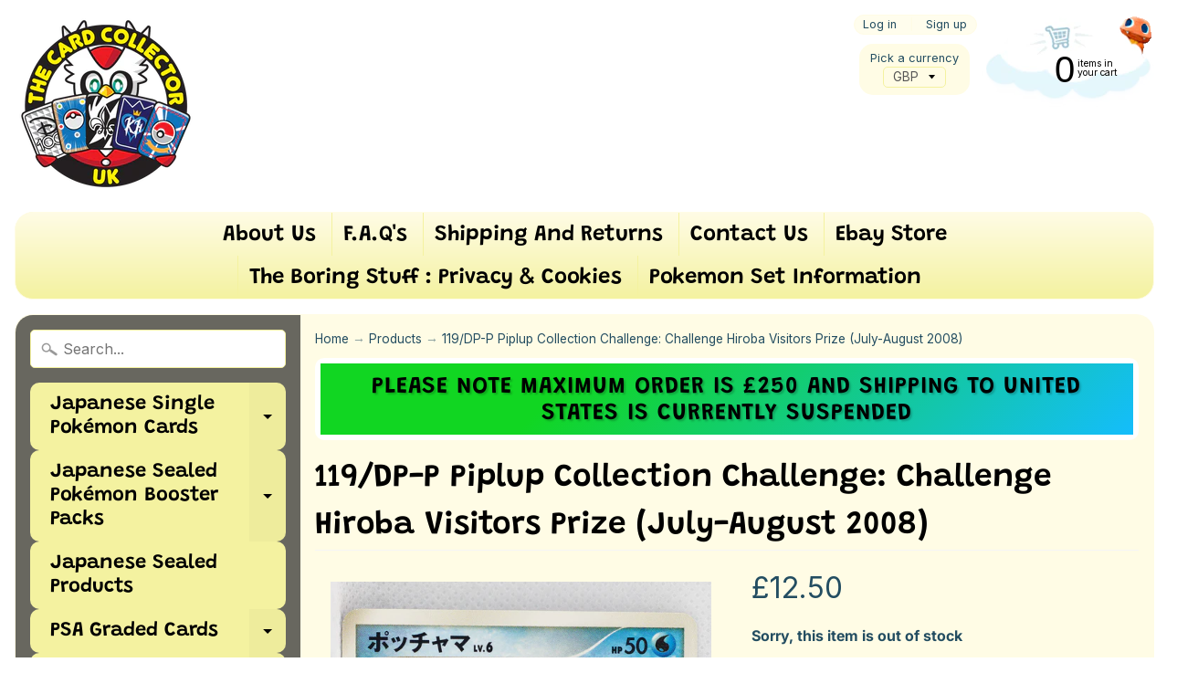

--- FILE ---
content_type: text/html; charset=utf-8
request_url: https://www.thecardcollector-uk.com/products/119-dp-p-piplup-collection-challenge-challenge-hiroba-visitors-prize-july-august-2008
body_size: 42923
content:
<!DOCTYPE html>
<html class="no-js" lang="en">
<head>
<meta charset="utf-8" />
<meta http-equiv="X-UA-Compatible" content="IE=edge" />  
<meta name="viewport" content="width=device-width, initial-scale=1.0, height=device-height, minimum-scale=1.0, user-scalable=0"> 
  

  <link rel="shortcut icon" href="//www.thecardcollector-uk.com/cdn/shop/files/charfavfin_32x32.png?v=1613698001" type="image/png">

  
 


    <title>119/DP-P Piplup Collection Challenge: Challenge Hiroba Visitors Prize  | TheCardCollector-UK</title> 





	
		<meta name="description" content="" />
	


<link rel="canonical" href="https://www.thecardcollector-uk.com/products/119-dp-p-piplup-collection-challenge-challenge-hiroba-visitors-prize-july-august-2008" /> 
<!-- /snippets/social-meta-tags.liquid -->
<meta property="og:site_name" content="TheCardCollector-UK">
<meta property="og:url" content="https://www.thecardcollector-uk.com/products/119-dp-p-piplup-collection-challenge-challenge-hiroba-visitors-prize-july-august-2008">
<meta property="og:title" content="119/DP-P Piplup Collection Challenge: Challenge Hiroba Visitors Prize (July-August 2008)">
<meta property="og:type" content="product">
<meta property="og:description" content="Family owned pokemon store selling rare cards from Japan and more. "><meta property="og:price:amount" content="8.00">
  <meta property="og:price:currency" content="GBP"><meta property="og:image" content="http://www.thecardcollector-uk.com/cdn/shop/products/dp-p119_1024x1024.jpg?v=1579000605">
<meta property="og:image:secure_url" content="https://www.thecardcollector-uk.com/cdn/shop/products/dp-p119_1024x1024.jpg?v=1579000605">

<meta name="twitter:site" content="@">
<meta name="twitter:card" content="summary_large_image">
<meta name="twitter:title" content="119/DP-P Piplup Collection Challenge: Challenge Hiroba Visitors Prize (July-August 2008)">
<meta name="twitter:description" content="Family owned pokemon store selling rare cards from Japan and more. ">

<link href="//www.thecardcollector-uk.com/cdn/shop/t/2/assets/styles.scss.css?v=160513929055473380171762702388" rel="stylesheet" type="text/css" media="all" />  

<script>
  window.Sunrise = window.Sunrise || {};
  Sunrise.strings = {
    add_to_cart: "Add to Cart",
    sold_out: "Out of stock",
    unavailable: "Unavailable",
    money_format_json: "£{{amount}}",
    money_format: "£{{amount}}",
    money_with_currency_format_json: "£{{amount}} GBP",
    money_with_currency_format: "£{{amount}} GBP",
    shop_currency: "GBP",
    locale: "en",
    locale_json: "en",
    customer_accounts_enabled: true,
    customer_logged_in: false
  };
</script>  
  
<!--[if (gt IE 9)|!(IE)]><!--><script src="//www.thecardcollector-uk.com/cdn/shop/t/2/assets/lazysizes.js?v=11224823923325787921562661983" async="async"></script><!--<![endif]-->
<!--[if lte IE 9]><script src="//www.thecardcollector-uk.com/cdn/shop/t/2/assets/lazysizes.js?v=11224823923325787921562661983"></script><![endif]-->

  

  
  <script src="//www.thecardcollector-uk.com/cdn/shop/t/2/assets/vendor.js?v=76736052175140687101562661984" type="text/javascript"></script> 
  <script src="//www.thecardcollector-uk.com/cdn/shop/t/2/assets/theme.js?v=60562549177324626261579512955" type="text/javascript"></script> 

<script>window.performance && window.performance.mark && window.performance.mark('shopify.content_for_header.start');</script><meta id="shopify-digital-wallet" name="shopify-digital-wallet" content="/24810422375/digital_wallets/dialog">
<meta name="shopify-checkout-api-token" content="48ce5f17caf4d8429707d5fbd667e07a">
<meta id="in-context-paypal-metadata" data-shop-id="24810422375" data-venmo-supported="false" data-environment="production" data-locale="en_US" data-paypal-v4="true" data-currency="GBP">
<link rel="alternate" type="application/json+oembed" href="https://www.thecardcollector-uk.com/products/119-dp-p-piplup-collection-challenge-challenge-hiroba-visitors-prize-july-august-2008.oembed">
<script async="async" src="/checkouts/internal/preloads.js?locale=en-GB"></script>
<link rel="preconnect" href="https://shop.app" crossorigin="anonymous">
<script async="async" src="https://shop.app/checkouts/internal/preloads.js?locale=en-GB&shop_id=24810422375" crossorigin="anonymous"></script>
<script id="apple-pay-shop-capabilities" type="application/json">{"shopId":24810422375,"countryCode":"GB","currencyCode":"GBP","merchantCapabilities":["supports3DS"],"merchantId":"gid:\/\/shopify\/Shop\/24810422375","merchantName":"TheCardCollector-UK","requiredBillingContactFields":["postalAddress","email"],"requiredShippingContactFields":["postalAddress","email"],"shippingType":"shipping","supportedNetworks":["visa","maestro","masterCard","amex","discover","elo"],"total":{"type":"pending","label":"TheCardCollector-UK","amount":"1.00"},"shopifyPaymentsEnabled":true,"supportsSubscriptions":true}</script>
<script id="shopify-features" type="application/json">{"accessToken":"48ce5f17caf4d8429707d5fbd667e07a","betas":["rich-media-storefront-analytics"],"domain":"www.thecardcollector-uk.com","predictiveSearch":true,"shopId":24810422375,"locale":"en"}</script>
<script>var Shopify = Shopify || {};
Shopify.shop = "thecardcollector-uk.myshopify.com";
Shopify.locale = "en";
Shopify.currency = {"active":"GBP","rate":"1.0"};
Shopify.country = "GB";
Shopify.theme = {"name":"Sunrise","id":73908813927,"schema_name":"Sunrise","schema_version":"6.07.03","theme_store_id":57,"role":"main"};
Shopify.theme.handle = "null";
Shopify.theme.style = {"id":null,"handle":null};
Shopify.cdnHost = "www.thecardcollector-uk.com/cdn";
Shopify.routes = Shopify.routes || {};
Shopify.routes.root = "/";</script>
<script type="module">!function(o){(o.Shopify=o.Shopify||{}).modules=!0}(window);</script>
<script>!function(o){function n(){var o=[];function n(){o.push(Array.prototype.slice.apply(arguments))}return n.q=o,n}var t=o.Shopify=o.Shopify||{};t.loadFeatures=n(),t.autoloadFeatures=n()}(window);</script>
<script>
  window.ShopifyPay = window.ShopifyPay || {};
  window.ShopifyPay.apiHost = "shop.app\/pay";
  window.ShopifyPay.redirectState = null;
</script>
<script id="shop-js-analytics" type="application/json">{"pageType":"product"}</script>
<script defer="defer" async type="module" src="//www.thecardcollector-uk.com/cdn/shopifycloud/shop-js/modules/v2/client.init-shop-cart-sync_IZsNAliE.en.esm.js"></script>
<script defer="defer" async type="module" src="//www.thecardcollector-uk.com/cdn/shopifycloud/shop-js/modules/v2/chunk.common_0OUaOowp.esm.js"></script>
<script type="module">
  await import("//www.thecardcollector-uk.com/cdn/shopifycloud/shop-js/modules/v2/client.init-shop-cart-sync_IZsNAliE.en.esm.js");
await import("//www.thecardcollector-uk.com/cdn/shopifycloud/shop-js/modules/v2/chunk.common_0OUaOowp.esm.js");

  window.Shopify.SignInWithShop?.initShopCartSync?.({"fedCMEnabled":true,"windoidEnabled":true});

</script>
<script>
  window.Shopify = window.Shopify || {};
  if (!window.Shopify.featureAssets) window.Shopify.featureAssets = {};
  window.Shopify.featureAssets['shop-js'] = {"shop-cart-sync":["modules/v2/client.shop-cart-sync_DLOhI_0X.en.esm.js","modules/v2/chunk.common_0OUaOowp.esm.js"],"init-fed-cm":["modules/v2/client.init-fed-cm_C6YtU0w6.en.esm.js","modules/v2/chunk.common_0OUaOowp.esm.js"],"shop-button":["modules/v2/client.shop-button_BCMx7GTG.en.esm.js","modules/v2/chunk.common_0OUaOowp.esm.js"],"shop-cash-offers":["modules/v2/client.shop-cash-offers_BT26qb5j.en.esm.js","modules/v2/chunk.common_0OUaOowp.esm.js","modules/v2/chunk.modal_CGo_dVj3.esm.js"],"init-windoid":["modules/v2/client.init-windoid_B9PkRMql.en.esm.js","modules/v2/chunk.common_0OUaOowp.esm.js"],"init-shop-email-lookup-coordinator":["modules/v2/client.init-shop-email-lookup-coordinator_DZkqjsbU.en.esm.js","modules/v2/chunk.common_0OUaOowp.esm.js"],"shop-toast-manager":["modules/v2/client.shop-toast-manager_Di2EnuM7.en.esm.js","modules/v2/chunk.common_0OUaOowp.esm.js"],"shop-login-button":["modules/v2/client.shop-login-button_BtqW_SIO.en.esm.js","modules/v2/chunk.common_0OUaOowp.esm.js","modules/v2/chunk.modal_CGo_dVj3.esm.js"],"avatar":["modules/v2/client.avatar_BTnouDA3.en.esm.js"],"pay-button":["modules/v2/client.pay-button_CWa-C9R1.en.esm.js","modules/v2/chunk.common_0OUaOowp.esm.js"],"init-shop-cart-sync":["modules/v2/client.init-shop-cart-sync_IZsNAliE.en.esm.js","modules/v2/chunk.common_0OUaOowp.esm.js"],"init-customer-accounts":["modules/v2/client.init-customer-accounts_DenGwJTU.en.esm.js","modules/v2/client.shop-login-button_BtqW_SIO.en.esm.js","modules/v2/chunk.common_0OUaOowp.esm.js","modules/v2/chunk.modal_CGo_dVj3.esm.js"],"init-shop-for-new-customer-accounts":["modules/v2/client.init-shop-for-new-customer-accounts_JdHXxpS9.en.esm.js","modules/v2/client.shop-login-button_BtqW_SIO.en.esm.js","modules/v2/chunk.common_0OUaOowp.esm.js","modules/v2/chunk.modal_CGo_dVj3.esm.js"],"init-customer-accounts-sign-up":["modules/v2/client.init-customer-accounts-sign-up_D6__K_p8.en.esm.js","modules/v2/client.shop-login-button_BtqW_SIO.en.esm.js","modules/v2/chunk.common_0OUaOowp.esm.js","modules/v2/chunk.modal_CGo_dVj3.esm.js"],"checkout-modal":["modules/v2/client.checkout-modal_C_ZQDY6s.en.esm.js","modules/v2/chunk.common_0OUaOowp.esm.js","modules/v2/chunk.modal_CGo_dVj3.esm.js"],"shop-follow-button":["modules/v2/client.shop-follow-button_XetIsj8l.en.esm.js","modules/v2/chunk.common_0OUaOowp.esm.js","modules/v2/chunk.modal_CGo_dVj3.esm.js"],"lead-capture":["modules/v2/client.lead-capture_DvA72MRN.en.esm.js","modules/v2/chunk.common_0OUaOowp.esm.js","modules/v2/chunk.modal_CGo_dVj3.esm.js"],"shop-login":["modules/v2/client.shop-login_ClXNxyh6.en.esm.js","modules/v2/chunk.common_0OUaOowp.esm.js","modules/v2/chunk.modal_CGo_dVj3.esm.js"],"payment-terms":["modules/v2/client.payment-terms_CNlwjfZz.en.esm.js","modules/v2/chunk.common_0OUaOowp.esm.js","modules/v2/chunk.modal_CGo_dVj3.esm.js"]};
</script>
<script>(function() {
  var isLoaded = false;
  function asyncLoad() {
    if (isLoaded) return;
    isLoaded = true;
    var urls = ["https:\/\/cdn.shopify.com\/s\/files\/1\/0248\/1042\/2375\/t\/2\/assets\/booster_eu_cookie_24810422375.js?v=1634653637\u0026shop=thecardcollector-uk.myshopify.com","https:\/\/sp-micro-next.b-cdn.net\/sp-micro.umd.js?shop=thecardcollector-uk.myshopify.com"];
    for (var i = 0; i < urls.length; i++) {
      var s = document.createElement('script');
      s.type = 'text/javascript';
      s.async = true;
      s.src = urls[i];
      var x = document.getElementsByTagName('script')[0];
      x.parentNode.insertBefore(s, x);
    }
  };
  if(window.attachEvent) {
    window.attachEvent('onload', asyncLoad);
  } else {
    window.addEventListener('load', asyncLoad, false);
  }
})();</script>
<script id="__st">var __st={"a":24810422375,"offset":0,"reqid":"d2d6835b-b7b9-4cc6-9a88-c217441be5ec-1768534406","pageurl":"www.thecardcollector-uk.com\/products\/119-dp-p-piplup-collection-challenge-challenge-hiroba-visitors-prize-july-august-2008","u":"d01748966950","p":"product","rtyp":"product","rid":4468795408487};</script>
<script>window.ShopifyPaypalV4VisibilityTracking = true;</script>
<script id="captcha-bootstrap">!function(){'use strict';const t='contact',e='account',n='new_comment',o=[[t,t],['blogs',n],['comments',n],[t,'customer']],c=[[e,'customer_login'],[e,'guest_login'],[e,'recover_customer_password'],[e,'create_customer']],r=t=>t.map((([t,e])=>`form[action*='/${t}']:not([data-nocaptcha='true']) input[name='form_type'][value='${e}']`)).join(','),a=t=>()=>t?[...document.querySelectorAll(t)].map((t=>t.form)):[];function s(){const t=[...o],e=r(t);return a(e)}const i='password',u='form_key',d=['recaptcha-v3-token','g-recaptcha-response','h-captcha-response',i],f=()=>{try{return window.sessionStorage}catch{return}},m='__shopify_v',_=t=>t.elements[u];function p(t,e,n=!1){try{const o=window.sessionStorage,c=JSON.parse(o.getItem(e)),{data:r}=function(t){const{data:e,action:n}=t;return t[m]||n?{data:e,action:n}:{data:t,action:n}}(c);for(const[e,n]of Object.entries(r))t.elements[e]&&(t.elements[e].value=n);n&&o.removeItem(e)}catch(o){console.error('form repopulation failed',{error:o})}}const l='form_type',E='cptcha';function T(t){t.dataset[E]=!0}const w=window,h=w.document,L='Shopify',v='ce_forms',y='captcha';let A=!1;((t,e)=>{const n=(g='f06e6c50-85a8-45c8-87d0-21a2b65856fe',I='https://cdn.shopify.com/shopifycloud/storefront-forms-hcaptcha/ce_storefront_forms_captcha_hcaptcha.v1.5.2.iife.js',D={infoText:'Protected by hCaptcha',privacyText:'Privacy',termsText:'Terms'},(t,e,n)=>{const o=w[L][v],c=o.bindForm;if(c)return c(t,g,e,D).then(n);var r;o.q.push([[t,g,e,D],n]),r=I,A||(h.body.append(Object.assign(h.createElement('script'),{id:'captcha-provider',async:!0,src:r})),A=!0)});var g,I,D;w[L]=w[L]||{},w[L][v]=w[L][v]||{},w[L][v].q=[],w[L][y]=w[L][y]||{},w[L][y].protect=function(t,e){n(t,void 0,e),T(t)},Object.freeze(w[L][y]),function(t,e,n,w,h,L){const[v,y,A,g]=function(t,e,n){const i=e?o:[],u=t?c:[],d=[...i,...u],f=r(d),m=r(i),_=r(d.filter((([t,e])=>n.includes(e))));return[a(f),a(m),a(_),s()]}(w,h,L),I=t=>{const e=t.target;return e instanceof HTMLFormElement?e:e&&e.form},D=t=>v().includes(t);t.addEventListener('submit',(t=>{const e=I(t);if(!e)return;const n=D(e)&&!e.dataset.hcaptchaBound&&!e.dataset.recaptchaBound,o=_(e),c=g().includes(e)&&(!o||!o.value);(n||c)&&t.preventDefault(),c&&!n&&(function(t){try{if(!f())return;!function(t){const e=f();if(!e)return;const n=_(t);if(!n)return;const o=n.value;o&&e.removeItem(o)}(t);const e=Array.from(Array(32),(()=>Math.random().toString(36)[2])).join('');!function(t,e){_(t)||t.append(Object.assign(document.createElement('input'),{type:'hidden',name:u})),t.elements[u].value=e}(t,e),function(t,e){const n=f();if(!n)return;const o=[...t.querySelectorAll(`input[type='${i}']`)].map((({name:t})=>t)),c=[...d,...o],r={};for(const[a,s]of new FormData(t).entries())c.includes(a)||(r[a]=s);n.setItem(e,JSON.stringify({[m]:1,action:t.action,data:r}))}(t,e)}catch(e){console.error('failed to persist form',e)}}(e),e.submit())}));const S=(t,e)=>{t&&!t.dataset[E]&&(n(t,e.some((e=>e===t))),T(t))};for(const o of['focusin','change'])t.addEventListener(o,(t=>{const e=I(t);D(e)&&S(e,y())}));const B=e.get('form_key'),M=e.get(l),P=B&&M;t.addEventListener('DOMContentLoaded',(()=>{const t=y();if(P)for(const e of t)e.elements[l].value===M&&p(e,B);[...new Set([...A(),...v().filter((t=>'true'===t.dataset.shopifyCaptcha))])].forEach((e=>S(e,t)))}))}(h,new URLSearchParams(w.location.search),n,t,e,['guest_login'])})(!0,!0)}();</script>
<script integrity="sha256-4kQ18oKyAcykRKYeNunJcIwy7WH5gtpwJnB7kiuLZ1E=" data-source-attribution="shopify.loadfeatures" defer="defer" src="//www.thecardcollector-uk.com/cdn/shopifycloud/storefront/assets/storefront/load_feature-a0a9edcb.js" crossorigin="anonymous"></script>
<script crossorigin="anonymous" defer="defer" src="//www.thecardcollector-uk.com/cdn/shopifycloud/storefront/assets/shopify_pay/storefront-65b4c6d7.js?v=20250812"></script>
<script data-source-attribution="shopify.dynamic_checkout.dynamic.init">var Shopify=Shopify||{};Shopify.PaymentButton=Shopify.PaymentButton||{isStorefrontPortableWallets:!0,init:function(){window.Shopify.PaymentButton.init=function(){};var t=document.createElement("script");t.src="https://www.thecardcollector-uk.com/cdn/shopifycloud/portable-wallets/latest/portable-wallets.en.js",t.type="module",document.head.appendChild(t)}};
</script>
<script data-source-attribution="shopify.dynamic_checkout.buyer_consent">
  function portableWalletsHideBuyerConsent(e){var t=document.getElementById("shopify-buyer-consent"),n=document.getElementById("shopify-subscription-policy-button");t&&n&&(t.classList.add("hidden"),t.setAttribute("aria-hidden","true"),n.removeEventListener("click",e))}function portableWalletsShowBuyerConsent(e){var t=document.getElementById("shopify-buyer-consent"),n=document.getElementById("shopify-subscription-policy-button");t&&n&&(t.classList.remove("hidden"),t.removeAttribute("aria-hidden"),n.addEventListener("click",e))}window.Shopify?.PaymentButton&&(window.Shopify.PaymentButton.hideBuyerConsent=portableWalletsHideBuyerConsent,window.Shopify.PaymentButton.showBuyerConsent=portableWalletsShowBuyerConsent);
</script>
<script data-source-attribution="shopify.dynamic_checkout.cart.bootstrap">document.addEventListener("DOMContentLoaded",(function(){function t(){return document.querySelector("shopify-accelerated-checkout-cart, shopify-accelerated-checkout")}if(t())Shopify.PaymentButton.init();else{new MutationObserver((function(e,n){t()&&(Shopify.PaymentButton.init(),n.disconnect())})).observe(document.body,{childList:!0,subtree:!0})}}));
</script>
<script id='scb4127' type='text/javascript' async='' src='https://www.thecardcollector-uk.com/cdn/shopifycloud/privacy-banner/storefront-banner.js'></script><link id="shopify-accelerated-checkout-styles" rel="stylesheet" media="screen" href="https://www.thecardcollector-uk.com/cdn/shopifycloud/portable-wallets/latest/accelerated-checkout-backwards-compat.css" crossorigin="anonymous">
<style id="shopify-accelerated-checkout-cart">
        #shopify-buyer-consent {
  margin-top: 1em;
  display: inline-block;
  width: 100%;
}

#shopify-buyer-consent.hidden {
  display: none;
}

#shopify-subscription-policy-button {
  background: none;
  border: none;
  padding: 0;
  text-decoration: underline;
  font-size: inherit;
  cursor: pointer;
}

#shopify-subscription-policy-button::before {
  box-shadow: none;
}

      </style>
<script id="sections-script" data-sections="product-recommendations" defer="defer" src="//www.thecardcollector-uk.com/cdn/shop/t/2/compiled_assets/scripts.js?821"></script>
<script>window.performance && window.performance.mark && window.performance.mark('shopify.content_for_header.end');</script>


<!-- BeginShopPopAddon --><script>  Shopify.shopPopSettings = {"proof_enabled":false,"proof_show_add_to_cart":true,"proof_mobile_enabled":true,"proof_mobile_position":"Bottom","proof_desktop_position":"Bottom Left","proof_show_on_product_page":true,"proof_hide_notification_after":30,"proof_display_time":6,"proof_interval_time":5,"proof_order_random":false,"proof_fetch_count":30,"proof_cycle":true,"proof_anonymize":true,"proof_anonymize_text":null,"proof_hours_before_obscure":48,"proof_sequential":true,"proof_top":10,"proof_left":10,"proof_right":10,"proof_bottom":10,"proof_background_color":"#FFFFFF","proof_font_color":"#000000","proof_custom_css":null,"proof_border_radius":40,"proof_first_interval_time":1,"proof_locale":"en"};</script><!-- EndShopPopAddon -->
<script src="https://cdn.shopify.com/extensions/8d2c31d3-a828-4daf-820f-80b7f8e01c39/nova-eu-cookie-bar-gdpr-4/assets/nova-cookie-app-embed.js" type="text/javascript" defer="defer"></script>
<link href="https://cdn.shopify.com/extensions/8d2c31d3-a828-4daf-820f-80b7f8e01c39/nova-eu-cookie-bar-gdpr-4/assets/nova-cookie.css" rel="stylesheet" type="text/css" media="all">
<link href="https://monorail-edge.shopifysvc.com" rel="dns-prefetch">
<script>(function(){if ("sendBeacon" in navigator && "performance" in window) {try {var session_token_from_headers = performance.getEntriesByType('navigation')[0].serverTiming.find(x => x.name == '_s').description;} catch {var session_token_from_headers = undefined;}var session_cookie_matches = document.cookie.match(/_shopify_s=([^;]*)/);var session_token_from_cookie = session_cookie_matches && session_cookie_matches.length === 2 ? session_cookie_matches[1] : "";var session_token = session_token_from_headers || session_token_from_cookie || "";function handle_abandonment_event(e) {var entries = performance.getEntries().filter(function(entry) {return /monorail-edge.shopifysvc.com/.test(entry.name);});if (!window.abandonment_tracked && entries.length === 0) {window.abandonment_tracked = true;var currentMs = Date.now();var navigation_start = performance.timing.navigationStart;var payload = {shop_id: 24810422375,url: window.location.href,navigation_start,duration: currentMs - navigation_start,session_token,page_type: "product"};window.navigator.sendBeacon("https://monorail-edge.shopifysvc.com/v1/produce", JSON.stringify({schema_id: "online_store_buyer_site_abandonment/1.1",payload: payload,metadata: {event_created_at_ms: currentMs,event_sent_at_ms: currentMs}}));}}window.addEventListener('pagehide', handle_abandonment_event);}}());</script>
<script id="web-pixels-manager-setup">(function e(e,d,r,n,o){if(void 0===o&&(o={}),!Boolean(null===(a=null===(i=window.Shopify)||void 0===i?void 0:i.analytics)||void 0===a?void 0:a.replayQueue)){var i,a;window.Shopify=window.Shopify||{};var t=window.Shopify;t.analytics=t.analytics||{};var s=t.analytics;s.replayQueue=[],s.publish=function(e,d,r){return s.replayQueue.push([e,d,r]),!0};try{self.performance.mark("wpm:start")}catch(e){}var l=function(){var e={modern:/Edge?\/(1{2}[4-9]|1[2-9]\d|[2-9]\d{2}|\d{4,})\.\d+(\.\d+|)|Firefox\/(1{2}[4-9]|1[2-9]\d|[2-9]\d{2}|\d{4,})\.\d+(\.\d+|)|Chrom(ium|e)\/(9{2}|\d{3,})\.\d+(\.\d+|)|(Maci|X1{2}).+ Version\/(15\.\d+|(1[6-9]|[2-9]\d|\d{3,})\.\d+)([,.]\d+|)( \(\w+\)|)( Mobile\/\w+|) Safari\/|Chrome.+OPR\/(9{2}|\d{3,})\.\d+\.\d+|(CPU[ +]OS|iPhone[ +]OS|CPU[ +]iPhone|CPU IPhone OS|CPU iPad OS)[ +]+(15[._]\d+|(1[6-9]|[2-9]\d|\d{3,})[._]\d+)([._]\d+|)|Android:?[ /-](13[3-9]|1[4-9]\d|[2-9]\d{2}|\d{4,})(\.\d+|)(\.\d+|)|Android.+Firefox\/(13[5-9]|1[4-9]\d|[2-9]\d{2}|\d{4,})\.\d+(\.\d+|)|Android.+Chrom(ium|e)\/(13[3-9]|1[4-9]\d|[2-9]\d{2}|\d{4,})\.\d+(\.\d+|)|SamsungBrowser\/([2-9]\d|\d{3,})\.\d+/,legacy:/Edge?\/(1[6-9]|[2-9]\d|\d{3,})\.\d+(\.\d+|)|Firefox\/(5[4-9]|[6-9]\d|\d{3,})\.\d+(\.\d+|)|Chrom(ium|e)\/(5[1-9]|[6-9]\d|\d{3,})\.\d+(\.\d+|)([\d.]+$|.*Safari\/(?![\d.]+ Edge\/[\d.]+$))|(Maci|X1{2}).+ Version\/(10\.\d+|(1[1-9]|[2-9]\d|\d{3,})\.\d+)([,.]\d+|)( \(\w+\)|)( Mobile\/\w+|) Safari\/|Chrome.+OPR\/(3[89]|[4-9]\d|\d{3,})\.\d+\.\d+|(CPU[ +]OS|iPhone[ +]OS|CPU[ +]iPhone|CPU IPhone OS|CPU iPad OS)[ +]+(10[._]\d+|(1[1-9]|[2-9]\d|\d{3,})[._]\d+)([._]\d+|)|Android:?[ /-](13[3-9]|1[4-9]\d|[2-9]\d{2}|\d{4,})(\.\d+|)(\.\d+|)|Mobile Safari.+OPR\/([89]\d|\d{3,})\.\d+\.\d+|Android.+Firefox\/(13[5-9]|1[4-9]\d|[2-9]\d{2}|\d{4,})\.\d+(\.\d+|)|Android.+Chrom(ium|e)\/(13[3-9]|1[4-9]\d|[2-9]\d{2}|\d{4,})\.\d+(\.\d+|)|Android.+(UC? ?Browser|UCWEB|U3)[ /]?(15\.([5-9]|\d{2,})|(1[6-9]|[2-9]\d|\d{3,})\.\d+)\.\d+|SamsungBrowser\/(5\.\d+|([6-9]|\d{2,})\.\d+)|Android.+MQ{2}Browser\/(14(\.(9|\d{2,})|)|(1[5-9]|[2-9]\d|\d{3,})(\.\d+|))(\.\d+|)|K[Aa][Ii]OS\/(3\.\d+|([4-9]|\d{2,})\.\d+)(\.\d+|)/},d=e.modern,r=e.legacy,n=navigator.userAgent;return n.match(d)?"modern":n.match(r)?"legacy":"unknown"}(),u="modern"===l?"modern":"legacy",c=(null!=n?n:{modern:"",legacy:""})[u],f=function(e){return[e.baseUrl,"/wpm","/b",e.hashVersion,"modern"===e.buildTarget?"m":"l",".js"].join("")}({baseUrl:d,hashVersion:r,buildTarget:u}),m=function(e){var d=e.version,r=e.bundleTarget,n=e.surface,o=e.pageUrl,i=e.monorailEndpoint;return{emit:function(e){var a=e.status,t=e.errorMsg,s=(new Date).getTime(),l=JSON.stringify({metadata:{event_sent_at_ms:s},events:[{schema_id:"web_pixels_manager_load/3.1",payload:{version:d,bundle_target:r,page_url:o,status:a,surface:n,error_msg:t},metadata:{event_created_at_ms:s}}]});if(!i)return console&&console.warn&&console.warn("[Web Pixels Manager] No Monorail endpoint provided, skipping logging."),!1;try{return self.navigator.sendBeacon.bind(self.navigator)(i,l)}catch(e){}var u=new XMLHttpRequest;try{return u.open("POST",i,!0),u.setRequestHeader("Content-Type","text/plain"),u.send(l),!0}catch(e){return console&&console.warn&&console.warn("[Web Pixels Manager] Got an unhandled error while logging to Monorail."),!1}}}}({version:r,bundleTarget:l,surface:e.surface,pageUrl:self.location.href,monorailEndpoint:e.monorailEndpoint});try{o.browserTarget=l,function(e){var d=e.src,r=e.async,n=void 0===r||r,o=e.onload,i=e.onerror,a=e.sri,t=e.scriptDataAttributes,s=void 0===t?{}:t,l=document.createElement("script"),u=document.querySelector("head"),c=document.querySelector("body");if(l.async=n,l.src=d,a&&(l.integrity=a,l.crossOrigin="anonymous"),s)for(var f in s)if(Object.prototype.hasOwnProperty.call(s,f))try{l.dataset[f]=s[f]}catch(e){}if(o&&l.addEventListener("load",o),i&&l.addEventListener("error",i),u)u.appendChild(l);else{if(!c)throw new Error("Did not find a head or body element to append the script");c.appendChild(l)}}({src:f,async:!0,onload:function(){if(!function(){var e,d;return Boolean(null===(d=null===(e=window.Shopify)||void 0===e?void 0:e.analytics)||void 0===d?void 0:d.initialized)}()){var d=window.webPixelsManager.init(e)||void 0;if(d){var r=window.Shopify.analytics;r.replayQueue.forEach((function(e){var r=e[0],n=e[1],o=e[2];d.publishCustomEvent(r,n,o)})),r.replayQueue=[],r.publish=d.publishCustomEvent,r.visitor=d.visitor,r.initialized=!0}}},onerror:function(){return m.emit({status:"failed",errorMsg:"".concat(f," has failed to load")})},sri:function(e){var d=/^sha384-[A-Za-z0-9+/=]+$/;return"string"==typeof e&&d.test(e)}(c)?c:"",scriptDataAttributes:o}),m.emit({status:"loading"})}catch(e){m.emit({status:"failed",errorMsg:(null==e?void 0:e.message)||"Unknown error"})}}})({shopId: 24810422375,storefrontBaseUrl: "https://www.thecardcollector-uk.com",extensionsBaseUrl: "https://extensions.shopifycdn.com/cdn/shopifycloud/web-pixels-manager",monorailEndpoint: "https://monorail-edge.shopifysvc.com/unstable/produce_batch",surface: "storefront-renderer",enabledBetaFlags: ["2dca8a86"],webPixelsConfigList: [{"id":"1987543414","configuration":"{\"backendUrl\":\"https:\\\/\\\/api.salespop.com\",\"shopifyDomain\":\"thecardcollector-uk.myshopify.com\"}","eventPayloadVersion":"v1","runtimeContext":"STRICT","scriptVersion":"bb83dd074d22fef7d4e3cfe7cac23089","type":"APP","apiClientId":1869884,"privacyPurposes":["ANALYTICS"],"dataSharingAdjustments":{"protectedCustomerApprovalScopes":["read_customer_address","read_customer_name","read_customer_personal_data"]}},{"id":"shopify-app-pixel","configuration":"{}","eventPayloadVersion":"v1","runtimeContext":"STRICT","scriptVersion":"0450","apiClientId":"shopify-pixel","type":"APP","privacyPurposes":["ANALYTICS","MARKETING"]},{"id":"shopify-custom-pixel","eventPayloadVersion":"v1","runtimeContext":"LAX","scriptVersion":"0450","apiClientId":"shopify-pixel","type":"CUSTOM","privacyPurposes":["ANALYTICS","MARKETING"]}],isMerchantRequest: false,initData: {"shop":{"name":"TheCardCollector-UK","paymentSettings":{"currencyCode":"GBP"},"myshopifyDomain":"thecardcollector-uk.myshopify.com","countryCode":"GB","storefrontUrl":"https:\/\/www.thecardcollector-uk.com"},"customer":null,"cart":null,"checkout":null,"productVariants":[{"price":{"amount":12.5,"currencyCode":"GBP"},"product":{"title":"119\/DP-P Piplup Collection Challenge: Challenge Hiroba Visitors Prize (July-August 2008)","vendor":"TheCardCollector-UK","id":"4468795408487","untranslatedTitle":"119\/DP-P Piplup Collection Challenge: Challenge Hiroba Visitors Prize (July-August 2008)","url":"\/products\/119-dp-p-piplup-collection-challenge-challenge-hiroba-visitors-prize-july-august-2008","type":"Pokemoncard"},"id":"31815182581863","image":{"src":"\/\/www.thecardcollector-uk.com\/cdn\/shop\/products\/dp-p119.jpg?v=1579000605"},"sku":null,"title":"Mint\/Nr Mint","untranslatedTitle":"Mint\/Nr Mint"},{"price":{"amount":8.0,"currencyCode":"GBP"},"product":{"title":"119\/DP-P Piplup Collection Challenge: Challenge Hiroba Visitors Prize (July-August 2008)","vendor":"TheCardCollector-UK","id":"4468795408487","untranslatedTitle":"119\/DP-P Piplup Collection Challenge: Challenge Hiroba Visitors Prize (July-August 2008)","url":"\/products\/119-dp-p-piplup-collection-challenge-challenge-hiroba-visitors-prize-july-august-2008","type":"Pokemoncard"},"id":"31853828735079","image":{"src":"\/\/www.thecardcollector-uk.com\/cdn\/shop\/products\/dp-p119.jpg?v=1579000605"},"sku":null,"title":"Good","untranslatedTitle":"Good"}],"purchasingCompany":null},},"https://www.thecardcollector-uk.com/cdn","fcfee988w5aeb613cpc8e4bc33m6693e112",{"modern":"","legacy":""},{"shopId":"24810422375","storefrontBaseUrl":"https:\/\/www.thecardcollector-uk.com","extensionBaseUrl":"https:\/\/extensions.shopifycdn.com\/cdn\/shopifycloud\/web-pixels-manager","surface":"storefront-renderer","enabledBetaFlags":"[\"2dca8a86\"]","isMerchantRequest":"false","hashVersion":"fcfee988w5aeb613cpc8e4bc33m6693e112","publish":"custom","events":"[[\"page_viewed\",{}],[\"product_viewed\",{\"productVariant\":{\"price\":{\"amount\":12.5,\"currencyCode\":\"GBP\"},\"product\":{\"title\":\"119\/DP-P Piplup Collection Challenge: Challenge Hiroba Visitors Prize (July-August 2008)\",\"vendor\":\"TheCardCollector-UK\",\"id\":\"4468795408487\",\"untranslatedTitle\":\"119\/DP-P Piplup Collection Challenge: Challenge Hiroba Visitors Prize (July-August 2008)\",\"url\":\"\/products\/119-dp-p-piplup-collection-challenge-challenge-hiroba-visitors-prize-july-august-2008\",\"type\":\"Pokemoncard\"},\"id\":\"31815182581863\",\"image\":{\"src\":\"\/\/www.thecardcollector-uk.com\/cdn\/shop\/products\/dp-p119.jpg?v=1579000605\"},\"sku\":null,\"title\":\"Mint\/Nr Mint\",\"untranslatedTitle\":\"Mint\/Nr Mint\"}}]]"});</script><script>
  window.ShopifyAnalytics = window.ShopifyAnalytics || {};
  window.ShopifyAnalytics.meta = window.ShopifyAnalytics.meta || {};
  window.ShopifyAnalytics.meta.currency = 'GBP';
  var meta = {"product":{"id":4468795408487,"gid":"gid:\/\/shopify\/Product\/4468795408487","vendor":"TheCardCollector-UK","type":"Pokemoncard","handle":"119-dp-p-piplup-collection-challenge-challenge-hiroba-visitors-prize-july-august-2008","variants":[{"id":31815182581863,"price":1250,"name":"119\/DP-P Piplup Collection Challenge: Challenge Hiroba Visitors Prize (July-August 2008) - Mint\/Nr Mint","public_title":"Mint\/Nr Mint","sku":null},{"id":31853828735079,"price":800,"name":"119\/DP-P Piplup Collection Challenge: Challenge Hiroba Visitors Prize (July-August 2008) - Good","public_title":"Good","sku":null}],"remote":false},"page":{"pageType":"product","resourceType":"product","resourceId":4468795408487,"requestId":"d2d6835b-b7b9-4cc6-9a88-c217441be5ec-1768534406"}};
  for (var attr in meta) {
    window.ShopifyAnalytics.meta[attr] = meta[attr];
  }
</script>
<script class="analytics">
  (function () {
    var customDocumentWrite = function(content) {
      var jquery = null;

      if (window.jQuery) {
        jquery = window.jQuery;
      } else if (window.Checkout && window.Checkout.$) {
        jquery = window.Checkout.$;
      }

      if (jquery) {
        jquery('body').append(content);
      }
    };

    var hasLoggedConversion = function(token) {
      if (token) {
        return document.cookie.indexOf('loggedConversion=' + token) !== -1;
      }
      return false;
    }

    var setCookieIfConversion = function(token) {
      if (token) {
        var twoMonthsFromNow = new Date(Date.now());
        twoMonthsFromNow.setMonth(twoMonthsFromNow.getMonth() + 2);

        document.cookie = 'loggedConversion=' + token + '; expires=' + twoMonthsFromNow;
      }
    }

    var trekkie = window.ShopifyAnalytics.lib = window.trekkie = window.trekkie || [];
    if (trekkie.integrations) {
      return;
    }
    trekkie.methods = [
      'identify',
      'page',
      'ready',
      'track',
      'trackForm',
      'trackLink'
    ];
    trekkie.factory = function(method) {
      return function() {
        var args = Array.prototype.slice.call(arguments);
        args.unshift(method);
        trekkie.push(args);
        return trekkie;
      };
    };
    for (var i = 0; i < trekkie.methods.length; i++) {
      var key = trekkie.methods[i];
      trekkie[key] = trekkie.factory(key);
    }
    trekkie.load = function(config) {
      trekkie.config = config || {};
      trekkie.config.initialDocumentCookie = document.cookie;
      var first = document.getElementsByTagName('script')[0];
      var script = document.createElement('script');
      script.type = 'text/javascript';
      script.onerror = function(e) {
        var scriptFallback = document.createElement('script');
        scriptFallback.type = 'text/javascript';
        scriptFallback.onerror = function(error) {
                var Monorail = {
      produce: function produce(monorailDomain, schemaId, payload) {
        var currentMs = new Date().getTime();
        var event = {
          schema_id: schemaId,
          payload: payload,
          metadata: {
            event_created_at_ms: currentMs,
            event_sent_at_ms: currentMs
          }
        };
        return Monorail.sendRequest("https://" + monorailDomain + "/v1/produce", JSON.stringify(event));
      },
      sendRequest: function sendRequest(endpointUrl, payload) {
        // Try the sendBeacon API
        if (window && window.navigator && typeof window.navigator.sendBeacon === 'function' && typeof window.Blob === 'function' && !Monorail.isIos12()) {
          var blobData = new window.Blob([payload], {
            type: 'text/plain'
          });

          if (window.navigator.sendBeacon(endpointUrl, blobData)) {
            return true;
          } // sendBeacon was not successful

        } // XHR beacon

        var xhr = new XMLHttpRequest();

        try {
          xhr.open('POST', endpointUrl);
          xhr.setRequestHeader('Content-Type', 'text/plain');
          xhr.send(payload);
        } catch (e) {
          console.log(e);
        }

        return false;
      },
      isIos12: function isIos12() {
        return window.navigator.userAgent.lastIndexOf('iPhone; CPU iPhone OS 12_') !== -1 || window.navigator.userAgent.lastIndexOf('iPad; CPU OS 12_') !== -1;
      }
    };
    Monorail.produce('monorail-edge.shopifysvc.com',
      'trekkie_storefront_load_errors/1.1',
      {shop_id: 24810422375,
      theme_id: 73908813927,
      app_name: "storefront",
      context_url: window.location.href,
      source_url: "//www.thecardcollector-uk.com/cdn/s/trekkie.storefront.cd680fe47e6c39ca5d5df5f0a32d569bc48c0f27.min.js"});

        };
        scriptFallback.async = true;
        scriptFallback.src = '//www.thecardcollector-uk.com/cdn/s/trekkie.storefront.cd680fe47e6c39ca5d5df5f0a32d569bc48c0f27.min.js';
        first.parentNode.insertBefore(scriptFallback, first);
      };
      script.async = true;
      script.src = '//www.thecardcollector-uk.com/cdn/s/trekkie.storefront.cd680fe47e6c39ca5d5df5f0a32d569bc48c0f27.min.js';
      first.parentNode.insertBefore(script, first);
    };
    trekkie.load(
      {"Trekkie":{"appName":"storefront","development":false,"defaultAttributes":{"shopId":24810422375,"isMerchantRequest":null,"themeId":73908813927,"themeCityHash":"1484979302949289435","contentLanguage":"en","currency":"GBP","eventMetadataId":"4e9a0eab-b79b-4b34-ad1d-42533857eadd"},"isServerSideCookieWritingEnabled":true,"monorailRegion":"shop_domain","enabledBetaFlags":["65f19447"]},"Session Attribution":{},"S2S":{"facebookCapiEnabled":false,"source":"trekkie-storefront-renderer","apiClientId":580111}}
    );

    var loaded = false;
    trekkie.ready(function() {
      if (loaded) return;
      loaded = true;

      window.ShopifyAnalytics.lib = window.trekkie;

      var originalDocumentWrite = document.write;
      document.write = customDocumentWrite;
      try { window.ShopifyAnalytics.merchantGoogleAnalytics.call(this); } catch(error) {};
      document.write = originalDocumentWrite;

      window.ShopifyAnalytics.lib.page(null,{"pageType":"product","resourceType":"product","resourceId":4468795408487,"requestId":"d2d6835b-b7b9-4cc6-9a88-c217441be5ec-1768534406","shopifyEmitted":true});

      var match = window.location.pathname.match(/checkouts\/(.+)\/(thank_you|post_purchase)/)
      var token = match? match[1]: undefined;
      if (!hasLoggedConversion(token)) {
        setCookieIfConversion(token);
        window.ShopifyAnalytics.lib.track("Viewed Product",{"currency":"GBP","variantId":31815182581863,"productId":4468795408487,"productGid":"gid:\/\/shopify\/Product\/4468795408487","name":"119\/DP-P Piplup Collection Challenge: Challenge Hiroba Visitors Prize (July-August 2008) - Mint\/Nr Mint","price":"12.50","sku":null,"brand":"TheCardCollector-UK","variant":"Mint\/Nr Mint","category":"Pokemoncard","nonInteraction":true,"remote":false},undefined,undefined,{"shopifyEmitted":true});
      window.ShopifyAnalytics.lib.track("monorail:\/\/trekkie_storefront_viewed_product\/1.1",{"currency":"GBP","variantId":31815182581863,"productId":4468795408487,"productGid":"gid:\/\/shopify\/Product\/4468795408487","name":"119\/DP-P Piplup Collection Challenge: Challenge Hiroba Visitors Prize (July-August 2008) - Mint\/Nr Mint","price":"12.50","sku":null,"brand":"TheCardCollector-UK","variant":"Mint\/Nr Mint","category":"Pokemoncard","nonInteraction":true,"remote":false,"referer":"https:\/\/www.thecardcollector-uk.com\/products\/119-dp-p-piplup-collection-challenge-challenge-hiroba-visitors-prize-july-august-2008"});
      }
    });


        var eventsListenerScript = document.createElement('script');
        eventsListenerScript.async = true;
        eventsListenerScript.src = "//www.thecardcollector-uk.com/cdn/shopifycloud/storefront/assets/shop_events_listener-3da45d37.js";
        document.getElementsByTagName('head')[0].appendChild(eventsListenerScript);

})();</script>
<script
  defer
  src="https://www.thecardcollector-uk.com/cdn/shopifycloud/perf-kit/shopify-perf-kit-3.0.3.min.js"
  data-application="storefront-renderer"
  data-shop-id="24810422375"
  data-render-region="gcp-us-east1"
  data-page-type="product"
  data-theme-instance-id="73908813927"
  data-theme-name="Sunrise"
  data-theme-version="6.07.03"
  data-monorail-region="shop_domain"
  data-resource-timing-sampling-rate="10"
  data-shs="true"
  data-shs-beacon="true"
  data-shs-export-with-fetch="true"
  data-shs-logs-sample-rate="1"
  data-shs-beacon-endpoint="https://www.thecardcollector-uk.com/api/collect"
></script>
</head>

<body id="product" data-curr-format="£{{amount}}" data-shop-currency="GBP">
  <div id="site-wrap">
    <header id="header" class="clearfix" role="banner">  
      <div id="shopify-section-header" class="shopify-section"><style>
#header .logo.img-logo a{max-width:200px;display:inline-block;line-height:1;vertical-align:bottom;} 
#header .logo.img-logo,#header .logo.img-logo h1{font-size:1em;}
.logo.textonly h1,.logo.textonly a{font-size:20px;line-height:1;} 
.logo.textonly a{display:inline-block;}
.top-menu a{font-size:24px;}
.logo.show-header-text{text-align:right;overflow:hidden;}
.logo.show-header-text .logo-wrap{float:left;text-align:left;width:auto;max-width:50%;}
.logo.show-header-text img{max-height:200px;}
.header-text{width:50%;max-width:50%;display:inline-block;padding:10px;text-align:right;}
.header-text p{color:#333333;margin:0;font-size:14px;line-height:1.2;}
.flexbox.flexwrap .logo.show-header-text,
.no-js .logo.show-header-text{display:flex;align-items:center;justify-content:center;}
.flexbox.flexwrap .logo.show-header-text .header-text,
.no-js .logo.show-header-text .header-text{max-width:100%;flex:1 1 auto;}
#header .announcement-bar{margin:1em 0 1em 0;border-radius:20px;line-height:1;background:#fc1414;color:#ffee33;padding:10px;font-size:16px;width:100%;}
#header .announcement-bar a{color:#ffee33;}
@media (min-width: 30em){
.header-text p{font-size:16px;}
}
@media (max-width: 30em){
#header .announcement-bar{display:none;}
}
@media (min-width: 50em){
.header-text{text-align:center;}
.logo.textonly h1,.logo.textonly a{font-size:16px;}
.logo.textonly a{display:inline-block;padding:0.15em 0;}
}
</style>

<div class="row clearfix">
  <div class="logo img-logo">
      
    <div class='logo-wrap'>
    <a class="newfont" href="/" title="TheCardCollector-UK">
    
      
      <img src="//www.thecardcollector-uk.com/cdn/shop/files/IMG_7432_200x.png?v=1721428460"
      srcset="//www.thecardcollector-uk.com/cdn/shop/files/IMG_7432_200x.png?v=1721428460 1x, //www.thecardcollector-uk.com/cdn/shop/files/IMG_7432_200x@2x.png?v=1721428460 2x"
      alt="TheCardCollector-UK"
      itemprop="logo">
    
    </a>
    </div>  
    
  </div>

  
    <div class="login-top hide-mobile">
      
        <a href="/account/login">Log in</a> | <a href="/account/register">Sign up</a>
                  
    </div>
             

  <div class="cart-info hide-mobile">
    <a href="/cart"><em>0</em> <span>items in your cart</span></a>
  </div>
</div>


  







   <nav class="top-menu hide-mobile clearfix" role="navigation" aria-labelledby="Top menu" data-menuchosen="top-menu">
     <ul>
      
        <li class="from-top-menu">
        <a class="newfont" href="/pages/about-us">About Us</a>
          
        </li>   
      
        <li class="from-top-menu">
        <a class="newfont" href="/pages/frequently-asked-questions">F.A.Q&#39;s</a>
          
        </li>   
      
        <li class="from-top-menu">
        <a class="newfont" href="/pages/shipping">Shipping And Returns</a>
          
        </li>   
      
        <li class="from-top-menu">
        <a class="newfont" href="/pages/contact-us">Contact Us</a>
          
        </li>   
      
        <li class="from-top-menu">
        <a class="newfont" href="https://www.ebay.co.uk/str/thecardcollectoruk">Ebay Store</a>
          
        </li>   
      
        <li class="from-top-menu">
        <a class="newfont" href="/pages/the-boring-stuff-privacy-cookies">The Boring Stuff : Privacy &amp; Cookies</a>
          
        </li>   
      
        <li class="from-top-menu">
        <a class="newfont" href="https://www.thecardcollector-uk.com/pages/pokemon-set-information">Pokemon Set Information</a>
          
        </li>   
      
     </ul>
   </nav>






<nav class="off-canvas-navigation show-mobile newfont js">
  <a href="#menu" class="menu-button"><svg xmlns="http://www.w3.org/2000/svg" width="24" height="24" viewBox="0 0 24 24"><path d="M24 6h-24v-4h24v4zm0 4h-24v4h24v-4zm0 8h-24v4h24v-4z"/></svg><span> Menu</span></a>         
  
    <a href="/account" class="menu-user"><svg xmlns="http://www.w3.org/2000/svg" width="24" height="24" viewBox="0 0 24 24"><path d="M20.822 18.096c-3.439-.794-6.64-1.49-5.09-4.418 4.72-8.912 1.251-13.678-3.732-13.678-5.082 0-8.464 4.949-3.732 13.678 1.597 2.945-1.725 3.641-5.09 4.418-3.073.71-3.188 2.236-3.178 4.904l.004 1h23.99l.004-.969c.012-2.688-.092-4.222-3.176-4.935z"/></svg><span> Account</span></a>        
  
  <a href="/cart" class="menu-cart"><svg xmlns="http://www.w3.org/2000/svg" width="24" height="24" viewBox="0 0 24 24"><path d="M10 19.5c0 .829-.672 1.5-1.5 1.5s-1.5-.671-1.5-1.5c0-.828.672-1.5 1.5-1.5s1.5.672 1.5 1.5zm3.5-1.5c-.828 0-1.5.671-1.5 1.5s.672 1.5 1.5 1.5 1.5-.671 1.5-1.5c0-.828-.672-1.5-1.5-1.5zm1.336-5l1.977-7h-16.813l2.938 7h11.898zm4.969-10l-3.432 12h-12.597l.839 2h13.239l3.474-12h1.929l.743-2h-4.195z"/></svg> <span> Cart</span></a>  
  <a href="/search" class="menu-search"><svg xmlns="http://www.w3.org/2000/svg" width="24" height="24" viewBox="0 0 24 24"><path d="M23.111 20.058l-4.977-4.977c.965-1.52 1.523-3.322 1.523-5.251 0-5.42-4.409-9.83-9.829-9.83-5.42 0-9.828 4.41-9.828 9.83s4.408 9.83 9.829 9.83c1.834 0 3.552-.505 5.022-1.383l5.021 5.021c2.144 2.141 5.384-1.096 3.239-3.24zm-20.064-10.228c0-3.739 3.043-6.782 6.782-6.782s6.782 3.042 6.782 6.782-3.043 6.782-6.782 6.782-6.782-3.043-6.782-6.782zm2.01-1.764c1.984-4.599 8.664-4.066 9.922.749-2.534-2.974-6.993-3.294-9.922-.749z"/></svg></a>
  
    <a href="#currency" class="menu-currency"><span>GBP</span></a>
  
</nav> 


</div>
      
<div class="curr-switcher js">
<label for="currencies">Pick a currency</label>
<select id="currencies" name="currencies">
  
  
  <option value="GBP">GBP</option>
  
    
  
    
    <option value="CAD">CAD</option>
    
  
    
    <option value="USD">USD</option>
    
  
    
    <option value="EUR">EUR</option>
    
  
    
    <option value="JPY">JPY</option>
    
  
</select>
<span class="close-currency-box">X</span>
</div>

    </header>

    <div id="content">
      <div id="shopify-section-sidebar" class="shopify-section">
<style>
  #side-menu a.newfont{font-size:22px;}
</style>
<section role="complementary" id="sidebar" data-menuchosen="home-menu" data-section-id="sidebar" data-section-type="sidebar" data-keep-open="true">
  <nav id="menu" role="navigation" aria-labelledby="Side menu">
    <form role="search" method="get" action="/search" class="search-form">
      <fieldset>
      <input type="text" placeholder="Search..." name="q" id="search-input">
      <button type="submit" class="button">Search</button>
      </fieldset>
    </form>          

    <ul id="side-menu">
    



   <div class="original-menu">
      
        <li class="has-sub level-1 original-li">
          <a class="newfont top-link" href="/collections">Japanese Single Pokémon Cards<button class="dropdown-toggle" aria-haspopup="true" aria-expanded="false"><span class="screen-reader-text">Expand child menu</span></button></a>
          
            <ul class="animated">
              
                <li class="has-sub level-2">
                  <a class=" top-link" href="/pages/base-gym">Japanese Base - Gym<button class="dropdown-toggle" aria-haspopup="true" aria-expanded="false"><span class="screen-reader-text">Expand child menu</span></button></a>
                   
                    <ul>
                    
                      <li>
                        <a href="/collections/base-holo">Base Holo</a>
                      </li>
                    
                      <li>
                        <a href="/collections/base-non-holo">Base Non Holo</a>
                      </li>
                    
                      <li>
                        <a href="/collections/jungle-holo">Jungle Holo</a>
                      </li>
                    
                      <li>
                        <a href="/collections/jungle-non-holo">Jungle Non Holo</a>
                      </li>
                    
                      <li>
                        <a href="/collections/fossil-holo-1">Fossil Holo</a>
                      </li>
                    
                      <li>
                        <a href="/collections/fossil-holo">Fossil Non Holo</a>
                      </li>
                    
                      <li>
                        <a href="/collections/team-rocket-holo">Team Rocket Holo</a>
                      </li>
                    
                      <li>
                        <a href="/collections/team-rocket-non-holo">Team Rocket Non Holo</a>
                      </li>
                    
                      <li>
                        <a href="/collections/gym-1-holo">Gym 1 Holo</a>
                      </li>
                    
                      <li>
                        <a href="/collections/gym-1-non-holo">Gym 1 Non Holo</a>
                      </li>
                    
                      <li>
                        <a href="/collections/gym-2-holo">Gym 2 Holo</a>
                      </li>
                    
                      <li>
                        <a href="/collections/gym-2-non-holo">Gym 2 Non Holo</a>
                      </li>
                    
                      <li>
                        <a href="/collections/gym-deck-singles">Gym Deck Cards</a>
                      </li>
                    
                    </ul>
                  
                </li>
              
                <li class="has-sub level-2">
                  <a class=" top-link" href="/pages/neo-series">Japanese Neo Series <button class="dropdown-toggle" aria-haspopup="true" aria-expanded="false"><span class="screen-reader-text">Expand child menu</span></button></a>
                   
                    <ul>
                    
                      <li>
                        <a href="/collections/neo-1-holo">Neo 1 Holo</a>
                      </li>
                    
                      <li>
                        <a href="/collections/neo-1-non-holo">Neo 1 Non Holo</a>
                      </li>
                    
                      <li>
                        <a href="/collections/neo-2-holo">Neo 2 Holo</a>
                      </li>
                    
                      <li>
                        <a href="/collections/neo-2-non-holo">Neo 2 Non Holo</a>
                      </li>
                    
                      <li>
                        <a href="/collections/neo-3-holo">Neo 3 Holo</a>
                      </li>
                    
                      <li>
                        <a href="/collections/neo-3-non-holo">Neo 3 Non Holo</a>
                      </li>
                    
                      <li>
                        <a href="/collections/neo-4-holo">Neo 4 Holo</a>
                      </li>
                    
                      <li>
                        <a href="/collections/neo-4-non-holo">Neo 4 Non Holo</a>
                      </li>
                    
                    </ul>
                  
                </li>
              
                <li class="has-sub level-2">
                  <a class=" top-link" href="/pages/vs-web-series">Japanese VS &amp; Web Series<button class="dropdown-toggle" aria-haspopup="true" aria-expanded="false"><span class="screen-reader-text">Expand child menu</span></button></a>
                   
                    <ul>
                    
                      <li>
                        <a href="/collections/vs-holo">VS Holo</a>
                      </li>
                    
                      <li>
                        <a href="/collections/vs-non-holo">VS Non Holo</a>
                      </li>
                    
                      <li>
                        <a href="/collections/web-holo">Web Holo</a>
                      </li>
                    
                      <li>
                        <a href="/collections/web-non-holo">Web Non Holo</a>
                      </li>
                    
                    </ul>
                  
                </li>
              
                <li class="has-sub level-2">
                  <a class=" top-link" href="/pages/e-series">Japanese E Series<button class="dropdown-toggle" aria-haspopup="true" aria-expanded="false"><span class="screen-reader-text">Expand child menu</span></button></a>
                   
                    <ul>
                    
                      <li>
                        <a href="/collections/e1-holo">E1 Holo</a>
                      </li>
                    
                      <li>
                        <a href="/collections/e1-non-holo">E1 Non Holo</a>
                      </li>
                    
                      <li>
                        <a href="/collections/e2-holo">E2 Holo</a>
                      </li>
                    
                      <li>
                        <a href="/collections/e2-non-holo">E2 Non Holo</a>
                      </li>
                    
                      <li>
                        <a href="/collections/e3-holo">E3 Holo</a>
                      </li>
                    
                      <li>
                        <a href="/collections/e3-non-holo">E3 Non Holo</a>
                      </li>
                    
                      <li>
                        <a href="/collections/e4-holo">E4 Holo</a>
                      </li>
                    
                      <li>
                        <a href="/collections/e4-non-holo">E4 Non Holo</a>
                      </li>
                    
                      <li>
                        <a href="/collections/e5-holo">E5 Holo</a>
                      </li>
                    
                      <li>
                        <a href="/collections/e5-non-holo">E5 Non Holo</a>
                      </li>
                    
                    </ul>
                  
                </li>
              
                <li class="has-sub level-2">
                  <a class=" top-link" href="/pages/adv-series">Japanese ADV Series<button class="dropdown-toggle" aria-haspopup="true" aria-expanded="false"><span class="screen-reader-text">Expand child menu</span></button></a>
                   
                    <ul>
                    
                      <li>
                        <a href="/collections/adv-base-holo">ADV Base Holo</a>
                      </li>
                    
                      <li>
                        <a href="/collections/adv-base-non-holo">ADV Base Non Holo</a>
                      </li>
                    
                      <li>
                        <a href="/collections/miracle-of-the-desert-holo">Miracle of the Desert Holo</a>
                      </li>
                    
                      <li>
                        <a href="/collections/miracle-of-the-desert-non-holo">Miracle of the Desert Non Holo</a>
                      </li>
                    
                      <li>
                        <a href="/collections/rulers-of-the-heavens-holo">Rulers of the Heavens Holo</a>
                      </li>
                    
                      <li>
                        <a href="/collections/rulers-of-the-heavens-non-holo">Rulers of the Heavens Non Holo</a>
                      </li>
                    
                      <li>
                        <a href="/collections/magma-vs-aqua-holo">Magma Vs Aqua Holo</a>
                      </li>
                    
                      <li>
                        <a href="/collections/magma-vs-aqua-non-holo">Magma Vs Aqua Non Holo</a>
                      </li>
                    
                      <li>
                        <a href="/collections/undone-seal-holo">Undone Seal Holo</a>
                      </li>
                    
                      <li>
                        <a href="/collections/undone-seal-non-holo">Undone Seal Non Holo</a>
                      </li>
                    
                      <li>
                        <a href="/collections/deck-cards">ADV Deck Cards</a>
                      </li>
                    
                    </ul>
                  
                </li>
              
                <li class="has-sub level-2">
                  <a class=" top-link" href="/pages/pcg-series">Japanese PCG Series<button class="dropdown-toggle" aria-haspopup="true" aria-expanded="false"><span class="screen-reader-text">Expand child menu</span></button></a>
                   
                    <ul>
                    
                      <li>
                        <a href="/collections/flight-of-legends-holo">Flight of Legends Holo</a>
                      </li>
                    
                      <li>
                        <a href="/collections/flight-of-legends-non-holo">Flight of Legends Non Holo</a>
                      </li>
                    
                      <li>
                        <a href="/collections/clash-of-the-blue-sky-holo">Clash of the Blue Sky Holo</a>
                      </li>
                    
                      <li>
                        <a href="/collections/clash-of-the-blue-sky-non-holo">Clash of the Blue Sky Non Holo</a>
                      </li>
                    
                      <li>
                        <a href="/collections/team-rocket-strikes-back-holo">Team Rocket Strikes Back Holo</a>
                      </li>
                    
                      <li>
                        <a href="/collections/team-rocket-strikes-back-non-holo">Team Rocket Strikes Back Non Holo</a>
                      </li>
                    
                      <li>
                        <a href="/collections/golden-sky-silver-sea-holo">Golden Sky Silver Sea Holo</a>
                      </li>
                    
                      <li>
                        <a href="/collections/golden-sky-silver-sea-non-holo">Golden Sky Silver Sea Non Holo</a>
                      </li>
                    
                      <li>
                        <a href="/collections/mirage-forest-holo">Mirage Forest Holo</a>
                      </li>
                    
                      <li>
                        <a href="/collections/mirage-forest-non-holo">Mirage Forest Non Holo</a>
                      </li>
                    
                      <li>
                        <a href="/collections/holons-research-tower-holo">Holon&#39;s Research Tower Holo</a>
                      </li>
                    
                      <li>
                        <a href="/collections/holons-research-tower-non-holo">Holon&#39;s Research Tower Non Holo</a>
                      </li>
                    
                      <li>
                        <a href="/collections/holons-phantom-holo">Holon&#39;s Phantom Holo</a>
                      </li>
                    
                      <li>
                        <a href="/collections/holons-phantom-non-holo">Holon&#39;s Phantom Non Holo</a>
                      </li>
                    
                      <li>
                        <a href="/collections/miracle-crystal-holo">Miracle Crystal Holo</a>
                      </li>
                    
                      <li>
                        <a href="/collections/miracle-crystal-non-holo">Miracle Crystal Non Holo</a>
                      </li>
                    
                      <li>
                        <a href="/collections/furthest-battle-holo">Furthest Battle Holo</a>
                      </li>
                    
                      <li>
                        <a href="/collections/furthest-battle-non-holo">Furthest Battle Non Holo</a>
                      </li>
                    
                      <li>
                        <a href="/collections/pcg-deck-cards">PCG Deck Cards</a>
                      </li>
                    
                    </ul>
                  
                </li>
              
                <li class="has-sub level-2">
                  <a class=" top-link" href="/pages/dp-series">Japanese DP Series<button class="dropdown-toggle" aria-haspopup="true" aria-expanded="false"><span class="screen-reader-text">Expand child menu</span></button></a>
                   
                    <ul>
                    
                      <li>
                        <a href="/collections/dp1-space-time-holo">DP1 Space Time Holo</a>
                      </li>
                    
                      <li>
                        <a href="/collections/dp1-space-time-non-holo">DP1 Space Time Non Holo</a>
                      </li>
                    
                      <li>
                        <a href="/collections/dp2-secret-lakes-holo">DP2 Secret Lakes Holo</a>
                      </li>
                    
                      <li>
                        <a href="/collections/dp2-secret-lake-non-holo">DP2 Secret Lakes Non Holo</a>
                      </li>
                    
                      <li>
                        <a href="/collections/world-championship-pack-holo">World Championship Pack Holo</a>
                      </li>
                    
                      <li>
                        <a href="/collections/world-championship-pack-non-holo">World Championship Pack Non Holo</a>
                      </li>
                    
                      <li>
                        <a href="/collections/dp3-shining-darkness-holo">DP3 Shining Darkness Holo</a>
                      </li>
                    
                      <li>
                        <a href="/collections/dp3-shining-darkness-non-holo">DP3 Shining Darkness Non Holo</a>
                      </li>
                    
                      <li>
                        <a href="/collections/dp4-moonlit-pursuit-holo">DP4 Moonlit Pursuit Holo</a>
                      </li>
                    
                      <li>
                        <a href="/collections/dp4-moonlit-pursuit-non-holo">DP4 Moonlit Pursuit Non Holo</a>
                      </li>
                    
                      <li>
                        <a href="/collections/dp4-dash-at-dawn-holo">DP4 Dash at Dawn Holo</a>
                      </li>
                    
                      <li>
                        <a href="/collections/dp4-dash-at-dawn-non-holo">DP4 Dash at Dawn Non Holo</a>
                      </li>
                    
                      <li>
                        <a href="/collections/dp5-temple-of-anger-holo">DP5 Temple of Anger Holo</a>
                      </li>
                    
                      <li>
                        <a href="/collections/dp5-temple-of-anger-non-holo">DP5 Temple of Anger Non Holo</a>
                      </li>
                    
                      <li>
                        <a href="/collections/dp5-cry-of-the-mysterious-holo">DP5 Cry of the Mysterious Holo</a>
                      </li>
                    
                      <li>
                        <a href="/collections/dp5-cry-of-the-mysterious-non-holo">DP5 Cry of the Mysterious Non Holo</a>
                      </li>
                    
                      <li>
                        <a href="/collections/dp6-intense-fight-in-sky-holo">DP6 Intense Fight in Sky Holo</a>
                      </li>
                    
                      <li>
                        <a href="/collections/dp6-intense-fight-in-sky-non-holo">DP6 Intense Fight in Sky Non Holo</a>
                      </li>
                    
                      <li>
                        <a href="/collections/dp-deck-cards">DP Deck Cards</a>
                      </li>
                    
                    </ul>
                  
                </li>
              
                <li class="has-sub level-2">
                  <a class=" top-link" href="/pages/dpt-series">Japanese DPt Series<button class="dropdown-toggle" aria-haspopup="true" aria-expanded="false"><span class="screen-reader-text">Expand child menu</span></button></a>
                   
                    <ul>
                    
                      <li>
                        <a href="/collections/dpt1-galactic-conquest-holo">DPt1 Galactic Conquest Holo</a>
                      </li>
                    
                      <li>
                        <a href="/collections/dpt1-galactic-conquest-non-holo">DPt1 Galactic Conquest Non Holo</a>
                      </li>
                    
                      <li>
                        <a href="/collections/dpt2-bonds-to-the-end-of-time-holo">DPt2 Bonds to the End of Time Holo</a>
                      </li>
                    
                      <li>
                        <a href="/collections/dpt2-bonds-to-end-of-time-non-holo">DPt2 Bonds to the End of Time Non Holo</a>
                      </li>
                    
                      <li>
                        <a href="/collections/dpt3-beat-of-the-frontier-holo">DPt3 Beat of the Frontier Holo</a>
                      </li>
                    
                      <li>
                        <a href="/collections/dpt3-beat-of-the-frontier-non-holo">DPt3 Beat of the Frontier Non Holo</a>
                      </li>
                    
                      <li>
                        <a href="/collections/dpt4-advent-of-arceus-holo">DPt4 Advent of Arceus Holo</a>
                      </li>
                    
                      <li>
                        <a href="/collections/dpt4-advent-of-arceus-non-holo">DPt4 Advent of Arceus Non Holo</a>
                      </li>
                    
                      <li>
                        <a href="/collections/dpt-deck-cards">DPt Deck Cards</a>
                      </li>
                    
                    </ul>
                  
                </li>
              
                <li class="has-sub level-2">
                  <a class=" top-link" href="/pages/legend-series">Japanese Legend Series<button class="dropdown-toggle" aria-haspopup="true" aria-expanded="false"><span class="screen-reader-text">Expand child menu</span></button></a>
                   
                    <ul>
                    
                      <li>
                        <a href="/collections/l1-heartgold-holo">L1 HeartGold Holo</a>
                      </li>
                    
                      <li>
                        <a href="/collections/l1-heartgold-non-holo">L1 HeartGold Non Holo</a>
                      </li>
                    
                      <li>
                        <a href="/collections/l1-heartgold-rev-holo">L1 HeartGold Rev Holo</a>
                      </li>
                    
                      <li>
                        <a href="/collections/l1-soulsilver-holo">L1 SoulSilver Holo</a>
                      </li>
                    
                      <li>
                        <a href="/collections/l1-soulsilver-non-holo">L1 SoulSilver Non Holo</a>
                      </li>
                    
                      <li>
                        <a href="/collections/l1-soulsilver-rev-holo">L1 SoulSilver Rev Holo</a>
                      </li>
                    
                      <li>
                        <a href="/collections/l2-revived-legend-reverse-holo">L2 Revived Legends Holo</a>
                      </li>
                    
                      <li>
                        <a href="/collections/l2-revived-legends-non-holo">L2 Revived Legends Non Holo</a>
                      </li>
                    
                      <li>
                        <a href="/collections/l2-revived-legends-holo">L2 Revived Legends Rev Holo</a>
                      </li>
                    
                      <li>
                        <a href="/collections/lost-link-holo">Lost Link Holo</a>
                      </li>
                    
                      <li>
                        <a href="/collections/lost-link-non-holo">Lost Link Non Holo</a>
                      </li>
                    
                      <li>
                        <a href="/collections/l3-clash-at-the-summit-holo">L3 Clash at the Summit Holo</a>
                      </li>
                    
                      <li>
                        <a href="/collections/l3-clash-at-the-summit-non-holo">L3 Clash at the Summit Non Holo</a>
                      </li>
                    
                      <li>
                        <a href="/collections/l3-clash-at-the-summit-reverse-holo">L3 Clash at the Summit Rev Holo</a>
                      </li>
                    
                      <li>
                        <a href="/collections/legend-deck-cards">Legend Deck Cards</a>
                      </li>
                    
                    </ul>
                  
                </li>
              
                <li class="has-sub level-2">
                  <a class=" top-link" href="/pages/bw-series">Japanese BW Series<button class="dropdown-toggle" aria-haspopup="true" aria-expanded="false"><span class="screen-reader-text">Expand child menu</span></button></a>
                   
                    <ul>
                    
                      <li>
                        <a href="/collections/bw1-black-collection-holo">BW1 Black Collection Holo</a>
                      </li>
                    
                      <li>
                        <a href="/collections/bw1-black-collection-non-holo">BW1 Black Collection Non Holo</a>
                      </li>
                    
                      <li>
                        <a href="/collections/bw1-white-collection-holo">BW1 White Collection Holo</a>
                      </li>
                    
                      <li>
                        <a href="/collections/bw1-white-collection-non-holo">BW1 White Collection Non Holo</a>
                      </li>
                    
                      <li>
                        <a href="/collections/bw2-red-collection-holo">BW2 Red Collection Holo</a>
                      </li>
                    
                      <li>
                        <a href="/collections/bw2-red-collection-non-holo">BW2 Red Collection Non Holo</a>
                      </li>
                    
                      <li>
                        <a href="/collections/bw3-hail-blizzard-holo">BW3 Hail Blizzard Holo</a>
                      </li>
                    
                      <li>
                        <a href="/collections/bw3-hail-blizzard-non-holo">BW3 Hail Blizzard Non Holo</a>
                      </li>
                    
                      <li>
                        <a href="/collections/bw3-psycho-drive-holo">BW3 Psycho Drive Holo</a>
                      </li>
                    
                      <li>
                        <a href="/collections/bw3-psycho-drive-non-holo">BW3 Psycho Drive Non Holo</a>
                      </li>
                    
                      <li>
                        <a href="/collections/bw4-dark-rush-holo">BW4 Dark Rush Holo</a>
                      </li>
                    
                      <li>
                        <a href="/collections/bw4-dark-rush-non-holo">BW4 Dark Rush Non Holo</a>
                      </li>
                    
                      <li>
                        <a href="/collections/bw-dragon-selection-holo">BW Dragon Selection Holo</a>
                      </li>
                    
                      <li>
                        <a href="/collections/bw5-dragon-blast-holo">BW5 Dragon Blast Holo</a>
                      </li>
                    
                      <li>
                        <a href="/collections/bw5-dragon-blast-non-holo">BW5 Dragon Blast Non Holo</a>
                      </li>
                    
                      <li>
                        <a href="/collections/bw5-dragon-blade-holo">BW5 Dragon Blade Holo</a>
                      </li>
                    
                      <li>
                        <a href="/collections/bw5-dragon-blade-non-holo">BW5 Dragon Blade Non Holo</a>
                      </li>
                    
                      <li>
                        <a href="/collections/bw6-freeze-bolt-holo">BW6 Freeze Bolt Holo</a>
                      </li>
                    
                      <li>
                        <a href="/collections/bw6-freeze-bolt-non-holo">BW6 Freeze Bolt Non Holo</a>
                      </li>
                    
                      <li>
                        <a href="/collections/bw6-cold-flare-holo">BW6 Cold Flare Holo</a>
                      </li>
                    
                      <li>
                        <a href="/collections/bw6-cold-flare-non-holo">BW6 Cold Flare Non Holo</a>
                      </li>
                    
                      <li>
                        <a href="/collections/bw7-plasma-gale-holo">BW7 Plasma Gale Holo</a>
                      </li>
                    
                      <li>
                        <a href="/collections/bw7-plasma-gale-non-holo">BW7 Plasma Gale Non Holo</a>
                      </li>
                    
                      <li>
                        <a href="/collections/bw8-spiral-force-holo">BW8 Spiral Force Holo</a>
                      </li>
                    
                      <li>
                        <a href="/collections/bw8-spiral-force-non-holo">BW8 Spiral Force Non Holo</a>
                      </li>
                    
                      <li>
                        <a href="/collections/bw8-thunder-knuckle-holo">BW8 Thunder Knuckle Holo</a>
                      </li>
                    
                      <li>
                        <a href="/collections/bw8-thunder-knuckle-non-holo">BW8 Thunder Knuckle Non Holo</a>
                      </li>
                    
                      <li>
                        <a href="/collections/bw-shiny-collection-holo">BW Shiny Collection Holo</a>
                      </li>
                    
                      <li>
                        <a href="/collections/bw9-megalo-cannon-holo">BW9 Megalo Cannon Holo</a>
                      </li>
                    
                      <li>
                        <a href="/collections/bw9-megalo-cannon-holo-1">BW9 Megalo Cannon Non Holo</a>
                      </li>
                    
                      <li>
                        <a href="/collections/bw-ex-battle-boost-holo">BW Ex Battle Boost Holo</a>
                      </li>
                    
                      <li>
                        <a href="/collections/bw-ex-battle-boost-non-holo">BW Ex Battle Boost Non Holo</a>
                      </li>
                    
                      <li>
                        <a href="/collections/bw-ex-battle-boost-reverse-holo">BW Ex Battle Boost Rev Holo</a>
                      </li>
                    
                    </ul>
                  
                </li>
              
                <li class="has-sub level-2">
                  <a class=" top-link" href="/pages/xy-series">Japanese XY Series<button class="dropdown-toggle" aria-haspopup="true" aria-expanded="false"><span class="screen-reader-text">Expand child menu</span></button></a>
                   
                    <ul>
                    
                      <li>
                        <a href="/collections/xy1-collection-x-holo">XY1 Collection X Holo</a>
                      </li>
                    
                      <li>
                        <a href="/collections/xy1-collection-x-non-holo">XY1 Collection X Non Holo</a>
                      </li>
                    
                      <li>
                        <a href="/collections/xy1-collection-y-holo">XY1 Collection Y Holo</a>
                      </li>
                    
                      <li>
                        <a href="/collections/xy1-collection-y-non-holo">XY1 Collection Y Non Holo</a>
                      </li>
                    
                      <li>
                        <a href="/collections/xy2-wild-blaze-holo">XY2 Wild Blaze Holo</a>
                      </li>
                    
                      <li>
                        <a href="/collections/xy2-wild-blaze-non-holo">XY2 Wild Blaze Non Holo</a>
                      </li>
                    
                      <li>
                        <a href="/collections/xy3-rising-fist-holo">XY3 Rising Fist Holo</a>
                      </li>
                    
                      <li>
                        <a href="/collections/xy3-rising-fist-non-holo">XY3 Rising Fist Non Holo</a>
                      </li>
                    
                      <li>
                        <a href="/collections/xy4-phantom-gate-holo">XY4 Phantom Gate Holo</a>
                      </li>
                    
                      <li>
                        <a href="/collections/xy4-phantom-gate-non-holo">XY4 Phantom Gate Non Holo</a>
                      </li>
                    
                      <li>
                        <a href="/collections/xy5-gaia-volcano-holo">XY5 Gaia Volcano Holo</a>
                      </li>
                    
                      <li>
                        <a href="/collections/xy5-gaia-volcano-non-holo">XY5 Gaia Volcano Non Holo</a>
                      </li>
                    
                      <li>
                        <a href="/collections/xy5-tidal-storm-holo">XY5 Tidal Storm Holo</a>
                      </li>
                    
                      <li>
                        <a href="/collections/xy5-tidal-storm-non-holo">XY5 Tidal Storm Non Holo</a>
                      </li>
                    
                      <li>
                        <a href="/collections/xy-cp1-double-crisis-holo">XY CP1 Double Crisis Holo</a>
                      </li>
                    
                      <li>
                        <a href="/collections/xy-cp1-double-crisis-non-holo">XY CP1 Double Crisis Non Holo</a>
                      </li>
                    
                      <li>
                        <a href="/collections/xy-scrap-cards">XY Scrap Cards</a>
                      </li>
                    
                      <li>
                        <a href="/collections/xy6-emerald-break-holo">XY6 Emerald Break Holo</a>
                      </li>
                    
                      <li>
                        <a href="/collections/xy6-emerald-break-non-holo">XY6 Emerald Break Non Holo</a>
                      </li>
                    
                      <li>
                        <a href="/collections/xy7-bandit-ring-holo">XY7 Bandit Ring Holo</a>
                      </li>
                    
                      <li>
                        <a href="/collections/xy7-bandit-ring-non-holo">XY7 Bandit Ring Non Holo</a>
                      </li>
                    
                      <li>
                        <a href="/collections/xp-cp2-legendary-shiny-collection">XP CP2 Legendary Shiny Collection</a>
                      </li>
                    
                      <li>
                        <a href="/collections/xy8-blue-shock-holo">XY8 Blue Shock Holo</a>
                      </li>
                    
                      <li>
                        <a href="/collections/xy8-blue-shock-non-holo">XY8 Blue Shock Non Holo</a>
                      </li>
                    
                      <li>
                        <a href="/collections/xy8-red-flash-holo">XY8 Red Flash Holo</a>
                      </li>
                    
                      <li>
                        <a href="/collections/xy8-red-flash-non-holo">XY8 Red Flash Non Holo</a>
                      </li>
                    
                      <li>
                        <a href="/collections/xy9-rage-of-broken-heavens-holo">XY9 Rage of Broken Heavens Holo</a>
                      </li>
                    
                      <li>
                        <a href="/collections/xy9-rage-of-broken-heavens-non-holo">XY9 Rage of Broken Heavens Non Holo</a>
                      </li>
                    
                      <li>
                        <a href="/collections/xy-cp3-pokekyun-holo">XY CP3 PokeKyun Holo</a>
                      </li>
                    
                      <li>
                        <a href="/collections/xy-20th-anniversary-starter-holo">XY 20th Anniversary Starter Holo</a>
                      </li>
                    
                      <li>
                        <a href="/collections/xy-20th-anniversary-starter-nonholo">XY 20th Anniversary Starter Non Holo</a>
                      </li>
                    
                      <li>
                        <a href="/collections/xy10-awakening-psychic-king-holo">XY10 Awakening Psychic King Holo</a>
                      </li>
                    
                      <li>
                        <a href="/collections/xy10-awaken-psychic-king-non-holo">XY10 Awaken Psychic King Non Holo</a>
                      </li>
                    
                      <li>
                        <a href="/collections/xy-cp4-premium-champion-pack">XY CP4 Premium Champion Pack</a>
                      </li>
                    
                      <li>
                        <a href="/collections/xy-cp4-premium-champion-reverse-holo">XY CP4 Premium Champion Reverse Holo</a>
                      </li>
                    
                      <li>
                        <a href="/collections/xy11-explosive-fighter-holo">XY11 Explosive Fighter Holo</a>
                      </li>
                    
                      <li>
                        <a href="/collections/xy11-explosive-fighter-non-holo">XY11 Explosive Fighter Non Holo</a>
                      </li>
                    
                      <li>
                        <a href="/collections/xy11-cruel-traitor-holo">XY11 Cruel Traitor Holo</a>
                      </li>
                    
                      <li>
                        <a href="/collections/xy11-cruel-traitor-non-holo">XY11 Cruel Traitor Non Holo</a>
                      </li>
                    
                      <li>
                        <a href="/collections/xy-cp5-mythical-legendary-holo">XY CP5 Mythical Legendary Holo</a>
                      </li>
                    
                      <li>
                        <a href="/collections/xy-cp6-expansion-pack-20th-holo">XY CP6 Expansion Pack 20th Holo</a>
                      </li>
                    
                      <li>
                        <a href="/collections/xy-cp6-expansion-pack-20th-non-holo">XY CP6 Expansion Pack 20th Non Holo</a>
                      </li>
                    
                    </ul>
                  
                </li>
              
                <li class="has-sub level-2">
                  <a class=" top-link" href="/pages/sm-series">Japanese SM Series<button class="dropdown-toggle" aria-haspopup="true" aria-expanded="false"><span class="screen-reader-text">Expand child menu</span></button></a>
                   
                    <ul>
                    
                      <li>
                        <a href="/collections/sm1-collection-sun-holo">Sm1 Collection Sun Holo</a>
                      </li>
                    
                      <li>
                        <a href="/collections/sm1-collection-sun-non-holo">Sm1 Collection Sun Non Holo</a>
                      </li>
                    
                      <li>
                        <a href="/collections/sm1-collection-moon-holo">Sm1 Collection Moon Holo</a>
                      </li>
                    
                      <li>
                        <a href="/collections/sm1-collection-moon-non-holo">Sm1 Collection Moon Non Holo</a>
                      </li>
                    
                      <li>
                        <a href="/collections/sm1-strengthening-pack-holo">Sm1+ Strengthening Pack Holo</a>
                      </li>
                    
                      <li>
                        <a href="/collections/sm1-strengthening-pack-rev-holo">Sm1+ Strengthening Pack Reverse Holo</a>
                      </li>
                    
                      <li>
                        <a href="/collections/sm2-alolans-moonlight-holo">Sm2 Alolan&#39;s Moonlight Holo</a>
                      </li>
                    
                      <li>
                        <a href="/collections/sm2-alolans-moonlight-non-holo">Sm2 Alolan&#39;s Moonlight Non Holo</a>
                      </li>
                    
                      <li>
                        <a href="/collections/sm2-island-awaits-you-holo">Sm2 Island Awaits You Holo</a>
                      </li>
                    
                      <li>
                        <a href="/collections/sm2-island-awaits-you-non-holo">Sm2 Island Awaits You Non Holo</a>
                      </li>
                    
                      <li>
                        <a href="/collections/sm2-beyond-a-new-challenge-holo">Sm2+ Beyond a New Challenge Holo</a>
                      </li>
                    
                      <li>
                        <a href="/collections/sm2-beyond-a-new-challenge-rev-holo">Sm2+ Beyond a New Challenge Rev Holo</a>
                      </li>
                    
                      <li>
                        <a href="/collections/the-best-of-xy-holo">The Best of XY Holo</a>
                      </li>
                    
                      <li>
                        <a href="/collections/he-best-of-xy-reverse-holo">The Best of XY Non Holo</a>
                      </li>
                    
                      <li>
                        <a href="/collections/the-best-of-xy-non-holo">The Best of XY Rev Holo</a>
                      </li>
                    
                      <li>
                        <a href="/collections/sm3-battle-rainbow-holo">Sm3 Battle Rainbow Holo</a>
                      </li>
                    
                      <li>
                        <a href="/collections/sm3-battle-rainbow-non-holo">Sm3 Battle Rainbow Non Holo</a>
                      </li>
                    
                      <li>
                        <a href="/collections/sm3-light-consuming-dark-holo">Sm3 Light Consuming Dark Holo</a>
                      </li>
                    
                      <li>
                        <a href="/collections/sm3-light-consuming-dark-non-holo">Sm3 Light Consuming Dark Non Holo</a>
                      </li>
                    
                      <li>
                        <a href="/collections/sm3-shining-legends-holo">Sm3+ Shining Legends Holo</a>
                      </li>
                    
                      <li>
                        <a href="/collections/sm3-shining-legends-non-holo">Sm3+ Shining Legends Non Holo</a>
                      </li>
                    
                      <li>
                        <a href="/collections/sm4-ultradimensional-beast-holo">Sm4 Ultradimensional Beast Holo</a>
                      </li>
                    
                      <li>
                        <a href="/collections/sm4-ultradimensional-beast-non-holo">Sm4 Ultradimensional Beast Non Holo</a>
                      </li>
                    
                      <li>
                        <a href="/collections/sm4-awakened-heroes-holo">Sm4 Awakened Heroes Holo</a>
                      </li>
                    
                      <li>
                        <a href="/collections/sm4-awakened-heroes-non-holo">Sm4 Awakened Heroes Non Holo</a>
                      </li>
                    
                      <li>
                        <a href="/collections/sm4-gx-battle-boost-holo-1">Sm4+ GX Battle Boost Holo</a>
                      </li>
                    
                      <li>
                        <a href="/collections/sm4-gx-battle-boost-holo">Sm4+ GX Battle Boost Reverse Holo</a>
                      </li>
                    
                      <li>
                        <a href="/collections/sm5-ultra-sun-holo">Sm5 Ultra Sun Holo</a>
                      </li>
                    
                      <li>
                        <a href="/collections/sm5-ultra-sun-non-holo">Sm5 Ultra Sun Non Holo</a>
                      </li>
                    
                      <li>
                        <a href="/collections/sm5-ultra-moon-holo">Sm5 Ultra Moon Holo</a>
                      </li>
                    
                      <li>
                        <a href="/collections/sm5-ultra-moon-non-holo">Sm5 Ultra Moon Non Holo</a>
                      </li>
                    
                      <li>
                        <a href="/collections/sm5-ultra-force-holo-1">Sm5+ Ultra Force Holo</a>
                      </li>
                    
                      <li>
                        <a href="/collections/sm5-ultra-force-holo">Sm5+ Ultra Force Reverse Holo</a>
                      </li>
                    
                      <li>
                        <a href="/collections/sm6-forbidden-light-holo">Sm6 Forbidden Light Holo</a>
                      </li>
                    
                      <li>
                        <a href="/collections/sm6-forbidden-light-non-holo">Sm6 Forbidden Light Non Holo</a>
                      </li>
                    
                      <li>
                        <a href="/collections/sm6a-dragon-storm-holo">Sm6a Dragon Storm Holo</a>
                      </li>
                    
                      <li>
                        <a href="/collections/sm6a-dragon-storm-non-holo">Sm6a Dragon Storm Non Holo</a>
                      </li>
                    
                      <li>
                        <a href="/collections/sm6b-champion-road-holo">Sm6b Champion Road Holo</a>
                      </li>
                    
                      <li>
                        <a href="/collections/sm6b-champion-road-non-holo">Sm6b Champion Road Non Holo</a>
                      </li>
                    
                      <li>
                        <a href="/collections/sm7-celestial-storm-holo">Sm7 Sky-Splitting Charisma Holo</a>
                      </li>
                    
                      <li>
                        <a href="/collections/sm7-celestial-storm-non-holo">Sm7 Sky-Splitting Charisma Non Holo</a>
                      </li>
                    
                      <li>
                        <a href="/collections/sm7a-thunderclap-spark-holo">Sm7a Thunderclap Spark Holo</a>
                      </li>
                    
                      <li>
                        <a href="/collections/sm7a-thunderclap-spark-non-holo">Sm7a Thunderclap Spark Non Holo</a>
                      </li>
                    
                      <li>
                        <a href="/collections/sm7b-fairy-rise-holo">Sm7b Fairy Rise Holo</a>
                      </li>
                    
                      <li>
                        <a href="/collections/sm7b-fairy-rise-non-holo">Sm7b Fairy Rise Non Holo</a>
                      </li>
                    
                      <li>
                        <a href="/collections/sm8-super-burst-impact-holo">Sm8 Super-Burst Impact Holo</a>
                      </li>
                    
                      <li>
                        <a href="/collections/sm8-super-burst-impact-non-holo">Sm8 Super-Burst Impact Non Holo</a>
                      </li>
                    
                      <li>
                        <a href="/collections/sm8a-dark-order-holo">Sm8a Dark Order Holo</a>
                      </li>
                    
                      <li>
                        <a href="/collections/sm8a-dark-order-non-holo">Sm8a Dark Order Non Holo </a>
                      </li>
                    
                      <li>
                        <a href="/collections/sm8b-gx-ultra-shiny-holo">Sm8b High Class Pack GX Ultra Shiny Holo</a>
                      </li>
                    
                      <li>
                        <a href="/collections/sm8b-gx-ultra-shiny-non-holo">Sm8b High Class Pack GX Ultra Shiny Non Holo</a>
                      </li>
                    
                      <li>
                        <a href="/collections/sm8b-high-class-pack-gx-ultra-shiny-reverse-holo">Sm8b High Class Pack GX Ultra Shiny Reverse Holo</a>
                      </li>
                    
                      <li>
                        <a href="/collections/sm9-tag-bolt-holo">Sm9 Tag Bolt Holo</a>
                      </li>
                    
                      <li>
                        <a href="/collections/sm9-tag-bolt-non-holo">Sm9 Tag Bolt Non Holo</a>
                      </li>
                    
                      <li>
                        <a href="/collections/sm9a-night-unison-holo">Sm9a Night Unison Holo</a>
                      </li>
                    
                      <li>
                        <a href="/collections/sm9a-night-unison-non-holo">Sm9a Night Unison Non Holo</a>
                      </li>
                    
                      <li>
                        <a href="/collections/sm9b-full-metal-wall-holo">Sm9b Full Metal Wall Holo</a>
                      </li>
                    
                      <li>
                        <a href="/collections/sm9b-full-metal-wall-non-holo">Sm9b Full Metal Wall Non Holo</a>
                      </li>
                    
                      <li>
                        <a href="/collections/sm10-double-blaze-holo">Sm10 Double Blaze Holo</a>
                      </li>
                    
                      <li>
                        <a href="/collections/sm10-double-blaze-non-holo">Sm10 Double Blaze Non Holo</a>
                      </li>
                    
                      <li>
                        <a href="/collections/sm10a-gg-end-holo">Sm10a GG End Holo</a>
                      </li>
                    
                      <li>
                        <a href="/collections/sm10a-gg-end-non-holo">Sm10a GG End Non Holo</a>
                      </li>
                    
                      <li>
                        <a href="/collections/sm10b-sky-legend-holo">Sm10b Sky Legend Holo</a>
                      </li>
                    
                      <li>
                        <a href="/collections/sm10b-sky-legend-non-holo">Sm10b Sky Legend Non Holo</a>
                      </li>
                    
                      <li>
                        <a href="/collections/sm11-miracle-twin-holo">Sm11 Miracle Twin Holo</a>
                      </li>
                    
                      <li>
                        <a href="/collections/sm11-miracle-twin-non-holo">Sm11 Miracle Twin Non Holo</a>
                      </li>
                    
                      <li>
                        <a href="/collections/sm11a-remix-bout-holo">Sm11a Remix Bout Holo</a>
                      </li>
                    
                      <li>
                        <a href="/collections/sm11a-remix-bout-non-holo">Sm11a Remix Bout Non Holo</a>
                      </li>
                    
                      <li>
                        <a href="/collections/detective-pikachu-holo">SmP2 Detective Pikachu Mini Set Holo/Reverse Holo</a>
                      </li>
                    
                      <li>
                        <a href="/collections/sm11b-dream-league-holo">Sm11b Dream League Holo</a>
                      </li>
                    
                      <li>
                        <a href="/collections/sm11b-dream-league-non-holo">Sm11b Dream League Non Holo</a>
                      </li>
                    
                      <li>
                        <a href="/collections/sm12-alter-genesis-holo">Sm12 Alter Genesis Holo</a>
                      </li>
                    
                      <li>
                        <a href="/collections/sm12-alter-genesis-non-holo">Sm12 Alter Genesis Non Holo</a>
                      </li>
                    
                      <li>
                        <a href="/collections/sm12a-tag-all-stars-holo">Sm12a Tag All Stars Holo</a>
                      </li>
                    
                      <li>
                        <a href="/collections/sm12a-tag-all-stars-non-holo">Sm12a Tag All Stars Non Holo</a>
                      </li>
                    
                      <li>
                        <a href="/collections/sm12a-tag-all-stars-reverse-holo">Sm12a Tag All Stars Reverse Holo</a>
                      </li>
                    
                    </ul>
                  
                </li>
              
                <li class="has-sub level-2">
                  <a class=" top-link" href="/pages/sword-shield">Japanese Sword &amp; Shield Series<button class="dropdown-toggle" aria-haspopup="true" aria-expanded="false"><span class="screen-reader-text">Expand child menu</span></button></a>
                   
                    <ul>
                    
                      <li>
                        <a href="/collections/sword-non-holo-1">s1W Sword Holo</a>
                      </li>
                    
                      <li>
                        <a href="/collections/sword-non-holo">s1W Sword Non Holo</a>
                      </li>
                    
                      <li>
                        <a href="/collections/shield-holo">s1H Shield Holo</a>
                      </li>
                    
                      <li>
                        <a href="/collections/shield-non-holo">s1H Shield Non Holo</a>
                      </li>
                    
                      <li>
                        <a href="/collections/sword-shield-v-starter-deck-grass">sA V Starter Deck - Grass</a>
                      </li>
                    
                      <li>
                        <a href="/collections/sword-shield-v-starter-deck-fire">sA V Starter Deck - Fire</a>
                      </li>
                    
                      <li>
                        <a href="/collections/sword-shield-v-starter-deck-water">sA V Starter Deck - Water</a>
                      </li>
                    
                      <li>
                        <a href="/collections/sword-shield-v-starter-deck-lightning">sA V Starter Deck - Lightning</a>
                      </li>
                    
                      <li>
                        <a href="/collections/sword-shield-v-starter-deck-fighting">sA V Starter Deck - Fighting</a>
                      </li>
                    
                      <li>
                        <a href="/collections/v-starter-deck-energy">Sword/Shield Card Box Insert Energy</a>
                      </li>
                    
                      <li>
                        <a href="/collections/vmax-rising-holo">s1a VMAX Rising Holo</a>
                      </li>
                    
                      <li>
                        <a href="/collections/vmax-rising">s1a VMAX Rising Non Holo</a>
                      </li>
                    
                      <li>
                        <a href="/collections/zacian-zamazenta-box">sp1 Zacian + Zamazenta Box</a>
                      </li>
                    
                      <li>
                        <a href="/collections/rebel-crash-holo">s2 Rebel Clash Holo</a>
                      </li>
                    
                      <li>
                        <a href="/collections/rebel-clash-non-holo">s2 Rebel Clash Non Holo</a>
                      </li>
                    
                      <li>
                        <a href="/collections/sc-vmax-starter-deck">VMAX Starter Decks (Various)</a>
                      </li>
                    
                      <li>
                        <a href="/collections/s2a-explosive-walker-holo">s2a Explosive Walker Holo</a>
                      </li>
                    
                      <li>
                        <a href="/collections/s2a-explosive-walker-non-holo">s2a Explosive Walker Non Holo</a>
                      </li>
                    
                      <li>
                        <a href="/collections/s3-infinity-zone-holo">s3 Infinity Zone Holo</a>
                      </li>
                    
                      <li>
                        <a href="/collections/s3-infinity-zone-non-holo">s3 Infinity Zone Non Holo</a>
                      </li>
                    
                      <li>
                        <a href="/collections/s3a-legendary-heartbeat-holo">s3a Legendary Heartbeat Holo</a>
                      </li>
                    
                      <li>
                        <a href="/collections/s3a-legendary-heartbeat-non-holo">s3a Legendary Heartbeat Non Holo</a>
                      </li>
                    
                      <li>
                        <a href="/collections/sword-shield-v-starter-decks">sD V Starter Decks</a>
                      </li>
                    
                      <li>
                        <a href="/collections/s4-amazing-volt-tackle-holo">s4 Amazing Volt Tackle Holo</a>
                      </li>
                    
                      <li>
                        <a href="/collections/s4-amazing-volt-tackle-non-holo">s4 Amazing Volt Tackle Non Holo</a>
                      </li>
                    
                      <li>
                        <a href="/collections/s4a-shiny-star-v-holo">s4a Shiny Star V Holo</a>
                      </li>
                    
                      <li>
                        <a href="/collections/s4a-shiny-star-v-non-holo">s4a Shiny Star V Non Holo</a>
                      </li>
                    
                      <li>
                        <a href="/collections/s4a-shiny-star-v-reverse-holo">s4a Shiny Star V Reverse Holo</a>
                      </li>
                    
                      <li>
                        <a href="/collections/s4a-shiny-star-v-code-card">s4a Shiny Star V Code Card</a>
                      </li>
                    
                      <li>
                        <a href="/collections/s51-single-strike-master-holo">s5l Single Strike Master Holo</a>
                      </li>
                    
                      <li>
                        <a href="/collections/s51-single-strike-master-non-holo">s5l Single Strike Master Non Holo</a>
                      </li>
                    
                      <li>
                        <a href="/collections/s5r-rapid-strike-master-holo">s5R Rapid Strike Master Holo</a>
                      </li>
                    
                      <li>
                        <a href="/collections/s5r-rapid-strike-master-non-holo">s5R Rapid Strike Master Non Holo</a>
                      </li>
                    
                      <li>
                        <a href="/collections/s5a-matchless-fighter-holo">s5a Matchless Fighter Holo</a>
                      </li>
                    
                      <li>
                        <a href="/collections/s5a-matchless-fighter-non-holo">s5a Matchless Fighter Non Holo</a>
                      </li>
                    
                      <li>
                        <a href="/collections/s6h-silver-lance-holo">s6H Silver Lance Holo</a>
                      </li>
                    
                      <li>
                        <a href="/collections/s6h-silver-lance-non-holo">s6H Silver Lance Non Holo</a>
                      </li>
                    
                      <li>
                        <a href="/collections/s6k-jet-black-poltergeist-holo">s6K Jet Black Poltergeist Holo</a>
                      </li>
                    
                      <li>
                        <a href="/collections/s6k-jet-black-poltergeist-non-holo">s6K Jet Black Poltergeist Non Holo</a>
                      </li>
                    
                      <li>
                        <a href="/collections/sp3-silver-lance-jet-black-poltergeist-jumbo-pack-set">sp3 Silver Lance/Jet Black Poltergeist Jumbo Pack</a>
                      </li>
                    
                      <li>
                        <a href="/collections/eevee-heroes-holo">s6a Eevee Heroes Holo</a>
                      </li>
                    
                      <li>
                        <a href="/collections/eevee-heroes-non-holo">s6a Eevee Heroes Non Holo</a>
                      </li>
                    
                      <li>
                        <a href="/collections/sg-gengar-vmax-sg-inteleon-vmax-high-class-decks">sG Gengar Vmax &amp; Inteleon Vmax High Class Decks</a>
                      </li>
                    
                      <li>
                        <a href="/collections/s7d-skyscraping-perfection-holo">s7D Skyscraping Perfection Holo</a>
                      </li>
                    
                      <li>
                        <a href="/collections/s7d-skyscraping-perfection-non-holo">s7D Skycraping Perfection Non Holo</a>
                      </li>
                    
                      <li>
                        <a href="/collections/s7r-blue-sky-stream-holo">s7R Blue Sky Stream Holo</a>
                      </li>
                    
                      <li>
                        <a href="/collections/s7r-blue-sky-stream-non-holo">s7R Blue Sky Stream Non Holo</a>
                      </li>
                    
                      <li>
                        <a href="/collections/sh-sword-shield-family-pokemon-card-game">sH Sword/Shield Family Game</a>
                      </li>
                    
                      <li>
                        <a href="/collections/s8-fusion-arts-holo">s8 Fusion Arts Holo</a>
                      </li>
                    
                      <li>
                        <a href="/collections/s8-fusion-arts-non-holo">s8 Fusion Arts Non Holo</a>
                      </li>
                    
                      <li>
                        <a href="/collections/s8a-25th-anniversary-collection-holo">s8a 25th Anniversary Collection Holo</a>
                      </li>
                    
                      <li>
                        <a href="/collections/s8a-25th-anniversary-collection-reverse-holo">s8a 25th Anniversary Collection Reverse Holo</a>
                      </li>
                    
                      <li>
                        <a href="/collections/s8a-p-25th-anniversary-collection-promo-pack">s8a-P 25th Anniversary Collection Promo Pack</a>
                      </li>
                    
                      <li>
                        <a href="/collections/s8b-vmax-climax-holo">s8b VMAX Climax Holo</a>
                      </li>
                    
                      <li>
                        <a href="/collections/s8b-vmax-climax-non-holo">s8b VMAX Climax Non Holo</a>
                      </li>
                    
                      <li>
                        <a href="/collections/s8b-vmax-climax-reverse-holo">s8b VMAX Climax Reverse Holo</a>
                      </li>
                    
                      <li>
                        <a href="/collections/s9-star-birth-holo">s9 Star Birth Holo</a>
                      </li>
                    
                      <li>
                        <a href="/collections/s9-star-birth-non-holo">s9 Star Birth Non Holo</a>
                      </li>
                    
                      <li>
                        <a href="/collections/s9a-battle-region-holo">s9a Battle Legion Holo</a>
                      </li>
                    
                      <li>
                        <a href="/collections/s9a-battle-region-non-holo">s9a Battle Legion Non Holo</a>
                      </li>
                    
                      <li>
                        <a href="/collections/s9a-battle-region-reverse-holo">s9a Battle Legion Reverse Holo</a>
                      </li>
                    
                      <li>
                        <a href="/collections/s10d-time-gazer-holo">s10D Time Gazer Holo</a>
                      </li>
                    
                      <li>
                        <a href="/collections/s10d-time-gazer-non-holo">s10D Time Gazer Non Holo</a>
                      </li>
                    
                      <li>
                        <a href="/collections/s10p-space-juggler-holo">s10P Space Juggler Holo</a>
                      </li>
                    
                      <li>
                        <a href="/collections/s10p-space-juggler-non-holo">s10P Space Juggler Non Holo</a>
                      </li>
                    
                      <li>
                        <a href="/collections/s10a-dark-phantasma-holo">s10a Dark Phantasma Holo</a>
                      </li>
                    
                      <li>
                        <a href="/collections/s10a-dark-phantasma-non-holo">s10a Dark Phantasma Non Holo</a>
                      </li>
                    
                      <li>
                        <a href="/collections/s10a-dark-phantasma-reverse-holo">s10a Dark Phantasma Reverse Holo</a>
                      </li>
                    
                      <li>
                        <a href="/collections/s10b-pokemon-go-holo">s10b Pokemon Go Holo</a>
                      </li>
                    
                      <li>
                        <a href="/collections/s10b-pokemon-go-non-holo">s10b Pokemon Go Non Holo</a>
                      </li>
                    
                      <li>
                        <a href="/collections/s11-lost-abyss-holo">s11 Lost Abyss Holo</a>
                      </li>
                    
                      <li>
                        <a href="/collections/s11-lost-abyss-non-holo">s11 Lost Abyss Non Holo</a>
                      </li>
                    
                      <li>
                        <a href="/collections/s11a-incandescent-arcana-holo">s11a Incandescent Arcana Holo</a>
                      </li>
                    
                      <li>
                        <a href="/collections/s11a-incandescent-arcana-non-holo">s11a Incandescent Arcana Non Holo</a>
                      </li>
                    
                      <li>
                        <a href="/collections/s11a-incandescent-arcana-reverse-holo">s11a Incandescent Arcana Reverse Holo</a>
                      </li>
                    
                      <li>
                        <a href="/collections/s12-paradigm-trigger-holo">s12 Paradigm Trigger Holo</a>
                      </li>
                    
                      <li>
                        <a href="/collections/s12-paradigm-trigger-non-holo">s12 Paradigm Trigger Non Holo</a>
                      </li>
                    
                      <li>
                        <a href="/collections/vstar-universe-holo">s12a VSTAR Universe Holo</a>
                      </li>
                    
                      <li>
                        <a href="/collections/vstar-universe-non-holo">s12a VSTAR Universe Non Holo</a>
                      </li>
                    
                      <li>
                        <a href="/collections/vstar-universe-reverse-holo">s12a VSTAR Universe Reverse Holo</a>
                      </li>
                    
                    </ul>
                  
                </li>
              
                <li class="has-sub level-2">
                  <a class=" top-link" href="/pages/scarlet-violet">Japanese Scarlet &amp; Violet Series<button class="dropdown-toggle" aria-haspopup="true" aria-expanded="false"><span class="screen-reader-text">Expand child menu</span></button></a>
                   
                    <ul>
                    
                      <li>
                        <a href="/collections/svam-ex-starter-set-sprigatito-lucario-ex">svAM Japanese ex Starter Set Sprigatito &amp; Lucario Ex</a>
                      </li>
                    
                      <li>
                        <a href="/collections/sval-ex-starter-set-fuecoco-ampharos-ex">svAL Japanese ex Starter Set Fuecoco &amp; Ampharos Ex</a>
                      </li>
                    
                      <li>
                        <a href="/collections/svaw-ex-starter-set-quaxly-mimikyu-ex">svAW Japanese ex Starter Set Quaxly &amp; Mimikyu Ex</a>
                      </li>
                    
                      <li>
                        <a href="/collections/sv1s-scarlet-ex-holo">sv1S Japanese Scarlet Ex Holo</a>
                      </li>
                    
                      <li>
                        <a href="/collections/sv1s-scarlet-ex-non-holo">sv1S Japanese Scarlet Ex Non Holo</a>
                      </li>
                    
                      <li>
                        <a href="/collections/sv1v-violet-ex-holo">sv1V Japanese Violet Ex Holo</a>
                      </li>
                    
                      <li>
                        <a href="/collections/sv1v-violet-ex-non-holo">sv1V Japanese Violet Ex Non Holo</a>
                      </li>
                    
                      <li>
                        <a href="/collections/sv1a-japanese-triplet-beat-holo">sv1a Japanese Triplet Beat Holo</a>
                      </li>
                    
                      <li>
                        <a href="/collections/sv1a-japanese-triplet-beat-non-holo">sv1a Japanese Triplet Beat Non Holo</a>
                      </li>
                    
                      <li>
                        <a href="/collections/svc-ex-starter-set-pikachu-ex-pawmot">svC Japanese ex Starter Set Pikachu ex &amp; Pawmot</a>
                      </li>
                    
                      <li>
                        <a href="/collections/sv2d-japanese-clay-burst-holo">sv2D Japanese Clay Burst Holo</a>
                      </li>
                    
                      <li>
                        <a href="/collections/sv2d-japanese-clay-burst-non-holo">sv2D Japanese Clay Burst Non Holo</a>
                      </li>
                    
                      <li>
                        <a href="/collections/sv2p-japanese-snow-hazard-holo">sv2P Japanese Snow Hazard Holo</a>
                      </li>
                    
                      <li>
                        <a href="/collections/sv2p-japanese-snow-hazard-non-holo">sv2P Japanese Snow Hazard Non Holo</a>
                      </li>
                    
                      <li>
                        <a href="/collections/sv2a-japanese-pokemon-card-151-holo">sv2a Japanese 151 Holo</a>
                      </li>
                    
                      <li>
                        <a href="/collections/sv2a-japanese-pokemon-card-151-reverse-holo">sv2a Japanese 151 Reverse Holo</a>
                      </li>
                    
                      <li>
                        <a href="/collections/sv2a-japanese-pokemon-card-151-non-holo">sv2a Japanese 151 Non Holo</a>
                      </li>
                    
                      <li>
                        <a href="/collections/japanese-pokemon-svd-ex-start-decks">svD Japanese Ex Start Decks</a>
                      </li>
                    
                      <li>
                        <a href="/collections/sv3-ruler-of-the-black-flame-holo">sv3 Japanese Ruler of the Black Flame Holo</a>
                      </li>
                    
                      <li>
                        <a href="/collections/sv3-ruler-of-the-black-flame-non-holo">sv3 Japanese Ruler of the Black Flame Non Holo</a>
                      </li>
                    
                      <li>
                        <a href="/collections/sv3a-japanese-raging-surf-holo">sv3a Japanese Raging Surf Holo</a>
                      </li>
                    
                      <li>
                        <a href="/collections/sv3a-japanese-raging-surf-non-holo">sv3a Japanese Raging Surf Non Holo</a>
                      </li>
                    
                      <li>
                        <a href="/collections/svel-skeledirge-ex-terastal-starter-set">svEL Skeledirge ex Terastal Starter Set</a>
                      </li>
                    
                      <li>
                        <a href="/collections/svem-mewtwo-ex-terastal-starter-set">svEM Mewtwo ex Terastal Starter Set</a>
                      </li>
                    
                      <li>
                        <a href="/collections/sv4k-japanese-pokemon-ancient-roar-holo">sv4K Japanese Ancient Roar Holo</a>
                      </li>
                    
                      <li>
                        <a href="/collections/sv4k-japanese-pokemon-ancient-roar-non-holo">sv4K Japanese Ancient Roar Non Holo</a>
                      </li>
                    
                      <li>
                        <a href="/collections/sv4m-japanese-pokemon-future-flash-holo">sv4M Japanese Future Flash Holo</a>
                      </li>
                    
                      <li>
                        <a href="/collections/sv4m-japanese-pokemon-future-flash-non-holo">sv4M Japanese Future Flash Non Holo</a>
                      </li>
                    
                      <li>
                        <a href="/collections/sv4a-japanese-shiny-treasure-ex-holo">sv4a Japanese Shiny Treasure Ex Holo</a>
                      </li>
                    
                      <li>
                        <a href="/collections/sv4a-japanese-shiny-treasure-ex-non-holo">sv4a Japanese Shiny Treasure Ex Non Holo</a>
                      </li>
                    
                      <li>
                        <a href="/collections/sv4a-japanese-shiny-treasure-ex-reverse-holo">sv4a Japanese Shiny Treasure Reverse Holo</a>
                      </li>
                    
                      <li>
                        <a href="/collections/sv5k-japanese-wild-force-holo">sv5K Japanese Wild Force Holo</a>
                      </li>
                    
                      <li>
                        <a href="/collections/sv5k-japanese-wild-force-non-holo">sv5K Japanese Wild Force Non Holo</a>
                      </li>
                    
                      <li>
                        <a href="/collections/sv5m-japanese-cyber-judge-holo">sv5M Japanese Cyber Jungle Holo</a>
                      </li>
                    
                      <li>
                        <a href="/collections/sv5m-japanese-cyber-judge-non-holo">sv5M Japanese Cyber Jungle Non Holo</a>
                      </li>
                    
                      <li>
                        <a href="/collections/svl-japanese-pokemon-battle-academy">svl Japanese Battle Academy </a>
                      </li>
                    
                      <li>
                        <a href="/collections/sv5a-japanese-crimson-haze-holo">sv5a Japanese Crimson Haze Holo</a>
                      </li>
                    
                      <li>
                        <a href="/collections/sv5a-japanese-crimson-haze-non-holo">sv5a Japanese Crimson Haze Non Holo</a>
                      </li>
                    
                      <li>
                        <a href="/collections/sv6-japanese-transformation-mask-holo">sv6 Japanese Transformation Mask Holo</a>
                      </li>
                    
                      <li>
                        <a href="/collections/sv6-japanese-transformation-mask-non-holo">sv6 Japanese Transformation Mask Non Holo</a>
                      </li>
                    
                      <li>
                        <a href="/collections/sv6a-japanese-pokemon-night-wanderer-holo">sv6a Japanese Night Wanderer Holo</a>
                      </li>
                    
                      <li>
                        <a href="/collections/sv6a-japanese-pokemon-night-wanderer-non-holo">sv6a Japanese Night Wanderer Non Holo</a>
                      </li>
                    
                      <li>
                        <a href="/collections/sv7-stellar-miracle-holo">sv7 Japanese Stellar Miracle Holo</a>
                      </li>
                    
                      <li>
                        <a href="/collections/sv7-japanese-stellar-miracle-non-holo">sv7 Japanese Stellar Miracle Non Holo</a>
                      </li>
                    
                      <li>
                        <a href="/collections/sv7a-japanese-paradise-dragona-holo">sv7a Japanese Paradise Dragona Holo</a>
                      </li>
                    
                      <li>
                        <a href="/collections/sv7a-japanese-paradise-dragona-non-holo">sv7a Japanese Paradise Dragona Non Holo</a>
                      </li>
                    
                      <li>
                        <a href="/collections/sv8-japanese-pokemon-super-electric-breaker-holo">sv8 Japanese Pokemon Super Electric Breaker Holo</a>
                      </li>
                    
                      <li>
                        <a href="/collections/sv8-japanese-pokemon-super-electric-breaker-non-holo">sv8 Japanese Pokemon Super Electric Breaker Non Holo</a>
                      </li>
                    
                    </ul>
                  
                </li>
              
                <li class="has-sub level-2">
                  <a class=" top-link" href="/pages/japanese-promo-cards">Japanese Promotional Cards<button class="dropdown-toggle" aria-haspopup="true" aria-expanded="false"><span class="screen-reader-text">Expand child menu</span></button></a>
                   
                    <ul>
                    
                      <li>
                        <a href="/collections/un-numbered-promos-old-back">Un-numbered Promos (Old Back)</a>
                      </li>
                    
                      <li>
                        <a href="/collections/vending-series-1">Vending Series 1</a>
                      </li>
                    
                      <li>
                        <a href="/collections/vending-series-2">Vending Series 2</a>
                      </li>
                    
                      <li>
                        <a href="/collections/vending-series-3">Vending Series 3</a>
                      </li>
                    
                      <li>
                        <a href="/collections/p-collection">1st Promo Set (P)</a>
                      </li>
                    
                      <li>
                        <a href="/collections/adv-promo-set">ADV Promo Set</a>
                      </li>
                    
                      <li>
                        <a href="/collections/pcg-promo-set">PCG Promo Set</a>
                      </li>
                    
                      <li>
                        <a href="/collections/players-promos">Players Promos</a>
                      </li>
                    
                      <li>
                        <a href="/collections/un-numbered-promos-new-back">Un-numbered Promos (New Back)</a>
                      </li>
                    
                      <li>
                        <a href="/collections/dp-promo-set">DP Promo Set</a>
                      </li>
                    
                      <li>
                        <a href="/collections/dpt-promo-set">DPt Promo Set</a>
                      </li>
                    
                      <li>
                        <a href="/collections/lp-promo-set">LP Promo Set</a>
                      </li>
                    
                      <li>
                        <a href="/collections/bw-promo-set">BW Promo Set</a>
                      </li>
                    
                      <li>
                        <a href="/collections/xy-promo-set">XY Promo Set</a>
                      </li>
                    
                      <li>
                        <a href="/collections/sm-promo-set">SM Promo Set</a>
                      </li>
                    
                      <li>
                        <a href="/collections/s-p-promo">S-P Promo</a>
                      </li>
                    
                      <li>
                        <a href="/collections/s-v-p-promo">SV-P Promo</a>
                      </li>
                    
                    </ul>
                  
                </li>
              
            </ul>
          
        </li> 
      
        <li class="has-sub level-1 original-li">
          <a class="newfont top-link" href="/pages/booster">Japanese Sealed Pokémon Booster Packs<button class="dropdown-toggle" aria-haspopup="true" aria-expanded="false"><span class="screen-reader-text">Expand child menu</span></button></a>
          
            <ul class="animated">
              
                <li class="">
                  <a class="" href="/collections/xy-booster-packs">XY Booster Packs</a>
                  
                </li>
              
                <li class="">
                  <a class="" href="/collections/sm-booster-packs">SM Booster Packs</a>
                  
                </li>
              
                <li class="">
                  <a class="" href="/collections/sword-and-shield-booster">Sword &amp; Shield Booster Packs</a>
                  
                </li>
              
                <li class="">
                  <a class="" href="/collections/scarlet-violet-booster-packs">Scarlet &amp; Violet Booster Packs</a>
                  
                </li>
              
            </ul>
          
        </li> 
      
        <li class="">
          <a class="newfont" href="/collections/japanese-sealed-products">Japanese Sealed Products</a>
          
        </li> 
      
        <li class="has-sub level-1 original-li">
          <a class="newfont top-link" href="/pages/psa">PSA Graded Cards<button class="dropdown-toggle" aria-haspopup="true" aria-expanded="false"><span class="screen-reader-text">Expand child menu</span></button></a>
          
            <ul class="animated">
              
                <li class="">
                  <a class="" href="/collections/psa-graded-tcg-a">TCG</a>
                  
                </li>
              
                <li class="">
                  <a class="" href="/collections/psa-graded-non-tcg-1">Non-TCG </a>
                  
                </li>
              
            </ul>
          
        </li> 
      
        <li class="has-sub level-1 original-li">
          <a class="newfont top-link" href="/pages/bgs">BGS Graded Cards<button class="dropdown-toggle" aria-haspopup="true" aria-expanded="false"><span class="screen-reader-text">Expand child menu</span></button></a>
          
            <ul class="animated">
              
                <li class="">
                  <a class="" href="/collections/bgs-graded-tcg">TCG</a>
                  
                </li>
              
                <li class="">
                  <a class="" href="/collections/bgs-graded-non-tcg">Non TCG</a>
                  
                </li>
              
            </ul>
          
        </li> 
      
        <li class="has-sub level-1 original-li">
          <a class="newfont top-link" href="/pages/cgc-graded-cards">CGC Graded Cards<button class="dropdown-toggle" aria-haspopup="true" aria-expanded="false"><span class="screen-reader-text">Expand child menu</span></button></a>
          
            <ul class="animated">
              
                <li class="">
                  <a class="" href="/collections/cgc-graded-tcg">TCG</a>
                  
                </li>
              
                <li class="">
                  <a class="" href="/collections/cgc-graded-non-tcg">Non-TCG</a>
                  
                </li>
              
            </ul>
          
        </li> 
      
        <li class="has-sub level-1 original-li">
          <a class="newfont top-link" href="/pages/non-tcg">Japanese Non TCG Pokémon Cards<button class="dropdown-toggle" aria-haspopup="true" aria-expanded="false"><span class="screen-reader-text">Expand child menu</span></button></a>
          
            <ul class="animated">
              
                <li class="has-sub level-2">
                  <a class=" top-link" href="/pages/bandai">Bandai<button class="dropdown-toggle" aria-haspopup="true" aria-expanded="false"><span class="screen-reader-text">Expand child menu</span></button></a>
                   
                    <ul>
                    
                      <li>
                        <a href="/collections/bandai-anime-series-1-1998-1999">Japanese Bandai Anime Series 1 1998/1999</a>
                      </li>
                    
                      <li>
                        <a href="/collections/bandai-anime-series-1-ex-1998">Japanese Bandai Anime Series 1 EX 1998</a>
                      </li>
                    
                      <li>
                        <a href="/collections/bandai-anime-movie-1-the-pikachu-movie-1999">Japanese Bandai Anime Movie 1 - The Pikachu Movie 1999</a>
                      </li>
                    
                      <li>
                        <a href="/collections/bandai-anime-series-2-2000">Japanese Bandai Anime Series 2 2000</a>
                      </li>
                    
                      <li>
                        <a href="/collections/bandai-anime-movie-2-pikachu-the-movie-2000">Japanese Bandai Anime Movie 2 - Pikachu The Movie 2000</a>
                      </li>
                    
                    </ul>
                  
                </li>
              
            </ul>
          
        </li> 
      
        <li class="">
          <a class="newfont" href="/collections/japanese-weiss-schwarz-booster-packs">Japanese Weiss Schwarz Booster Packs</a>
          
        </li> 
      
        <li class="">
          <a class="newfont" href="/pages/yu-gi-oh">Japanese Yu-Gi-Oh!</a>
          
        </li> 
      
        <li class="has-sub level-1 original-li">
          <a class="newfont top-link" href="/pages/english-pokemon">English Pokemon<button class="dropdown-toggle" aria-haspopup="true" aria-expanded="false"><span class="screen-reader-text">Expand child menu</span></button></a>
          
            <ul class="animated">
              
                <li class="">
                  <a class="" href="/collections/english-booster-packs">English Pokemon Booster Packs</a>
                  
                </li>
              
                <li class="">
                  <a class="" href="/collections/english-pokemon-single-cards">English Pokemon Single Cards</a>
                  
                </li>
              
                <li class="">
                  <a class="" href="/collections/english-promos">English Pokemon Promos</a>
                  
                </li>
              
                <li class="">
                  <a class="" href="/collections/english-pokemon-sealed-products">English Pokemon Sealed Products</a>
                  
                </li>
              
            </ul>
          
        </li> 
      
        <li class="has-sub level-1 original-li">
          <a class="newfont top-link" href="/pages/english-yu-gi-oh">English Yu-Gi-Oh<button class="dropdown-toggle" aria-haspopup="true" aria-expanded="false"><span class="screen-reader-text">Expand child menu</span></button></a>
          
            <ul class="animated">
              
                <li class="">
                  <a class="" href="/collections/english-yu-gi-oh-booster-packs">English Yu-Gi-Oh Booster Packs</a>
                  
                </li>
              
                <li class="">
                  <a class="" href="/collections/sealed-yu-gi-oh">Sealed Yu-Gi-Oh</a>
                  
                </li>
              
            </ul>
          
        </li> 
      
        <li class="">
          <a class="newfont" href="/collections/sleeves-toploaders">Sleeves &amp; Toploaders</a>
          
        </li> 
      
        <li class="">
          <a class="newfont" href="/collections">All Our Stock</a>
          
        </li> 
      
        <li class="">
          <a class="newfont" href="/search">Search Our Stock</a>
          
        </li> 
      
        <li class="has-sub level-1 original-li">
          <a class="newfont top-link" href="/pages/pokemon-set-information">Pokemon Set Information <button class="dropdown-toggle" aria-haspopup="true" aria-expanded="false"><span class="screen-reader-text">Expand child menu</span></button></a>
          
            <ul class="animated">
              
                <li class="has-sub level-2">
                  <a class=" top-link" href="/pages/all-zukan">Zukan Collection Set Information<button class="dropdown-toggle" aria-haspopup="true" aria-expanded="false"><span class="screen-reader-text">Expand child menu</span></button></a>
                   
                    <ul>
                    
                      <li>
                        <a href="/pages/2003-bandai-zukan-carddass-vending-set">2003 Japanese Pokemon Bandai Zukan Carddass Vending Set (Base)</a>
                      </li>
                    
                      <li>
                        <a href="/pages/2003-bandai-zukan-heart-gold-soul-silver-set-information">2003 Japanese Pokemon Bandai Zukan Heart Gold/Soul Silver Carddass</a>
                      </li>
                    
                      <li>
                        <a href="/pages/2004-japanese-pokemon-bandai-zukan-fire-red-leaf-green-carddass-set-information">2004 Japanese Pokemon Bandai Zukan Fire Red/Leaf Green Carddass</a>
                      </li>
                    
                      <li>
                        <a href="/pages/2004-japanese-pokemon-bandai-zukan-full-set-information-incl-sky-splitting-special-box">2004 Japanese Pokemon Bandai Zukan Incl Sky Splitting Special Box</a>
                      </li>
                    
                      <li>
                        <a href="/pages/pokemon-zukan-2005-set-incl-retia">2005 Japanese Pokemon Bandai Full Set Retail &amp; Vending</a>
                      </li>
                    
                    </ul>
                  
                </li>
              
                <li class="has-sub level-2">
                  <a class=" top-link" href="/pages/meiji-pokemon-collection-set-information">Meiji Collection Set Information <button class="dropdown-toggle" aria-haspopup="true" aria-expanded="false"><span class="screen-reader-text">Expand child menu</span></button></a>
                   
                    <ul>
                    
                      <li>
                        <a href="/pages/test">2005 Meiji Lucario Movie Mini Set </a>
                      </li>
                    
                    </ul>
                  
                </li>
              
                <li class="has-sub level-2">
                  <a class=" top-link" href="/pages/pokemon-center-sticker-collections">Pokemon Center Sticker Collections<button class="dropdown-toggle" aria-haspopup="true" aria-expanded="false"><span class="screen-reader-text">Expand child menu</span></button></a>
                   
                    <ul>
                    
                      <li>
                        <a href="/pages/2023-pokemon-center-online-pikachu-award-sticker">2023 Pokémon Center Online Pikachu Award Sticker</a>
                      </li>
                    
                    </ul>
                  
                </li>
              
                <li class="">
                  <a class="" href="/pages/pokemon-karuta-game-boxes">Pokemon Karuta Cards</a>
                  
                </li>
              
                <li class="">
                  <a class="" href="/pages/2003-pokemon-channel-card-set">2004 Pokémon Channel Nice Card Set</a>
                  
                </li>
              
                <li class="">
                  <a class="" href="/pages/oreo-x-pokemon-photocard-set-2024">2024 Oreo Cookie Set </a>
                  
                </li>
              
            </ul>
          
        </li> 
      
   </div>

<div class='side-menu-mobile hide show-mobile'></div>








          
    
      <li class="has-sub shop-by-tag">
        <a href="/collections/all" class="top-link newfont"><span>Shop by tag</span><button class="dropdown-toggle" aria-haspopup="true" aria-expanded="false"><span class="screen-reader-text">Expand child menu</span></button></a>
      <ul id="search-tags">
        
          <li>
          
            <a class="tag" href="/collections/all-products/big-mama-tagawa">"Big Mama" Tagawa</a>
          
            <a class="tag" href="/collections/all-products/male">(Male)</a>
          
            <a class="tag" href="/collections/all-products/002-048">002/048</a>
          
            <a class="tag" href="/collections/all-products/003-048">003/048</a>
          
            <a class="tag" href="/collections/all-products/003-050">003/050</a>
          
            <a class="tag" href="/collections/all-products/003-106">003/106</a>
          
            <a class="tag" href="/collections/all-products/004-048">004/048</a>
          
            <a class="tag" href="/collections/all-products/005-048">005/048</a>
          
            <a class="tag" href="/collections/all-products/006-088">006/088</a>
          
            <a class="tag" href="/collections/all-products/007-048">007/048</a>
          
            <a class="tag" href="/collections/all-products/010-048">010/048</a>
          
            <a class="tag" href="/collections/all-products/010-087">010/087</a>
          
            <a class="tag" href="/collections/all-products/011-048">011/048</a>
          
            <a class="tag" href="/collections/all-products/011-xy-p">011/XY-P</a>
          
            <a class="tag" href="/collections/all-products/012-050">012/050</a>
          
            <a class="tag" href="/collections/all-products/014-048">014/048</a>
          
            <a class="tag" href="/collections/all-products/015-048">015/048</a>
          
            <a class="tag" href="/collections/all-products/015-050">015/050</a>
          
            <a class="tag" href="/collections/all-products/016-048">016/048</a>
          
            <a class="tag" href="/collections/all-products/019-xy-p">019/XY-P</a>
          
            <a class="tag" href="/collections/all-products/023-050">023/050</a>
          
            <a class="tag" href="/collections/all-products/024-050">024/050</a>
          
            <a class="tag" href="/collections/all-products/024-bw-p">024/BW-P</a>
          
            <a class="tag" href="/collections/all-products/025-adv-p">025/ADV-P</a>
          
            <a class="tag" href="/collections/all-products/027-adv-p">027/ADV-P</a>
          
            <a class="tag" href="/collections/all-products/031-050">031/050</a>
          
            <a class="tag" href="/collections/all-products/0313">0313</a>
          
            <a class="tag" href="/collections/all-products/035-xy-p">035/XY-P</a>
          
            <a class="tag" href="/collections/all-products/038-050">038/050</a>
          
            <a class="tag" href="/collections/all-products/039-050">039/050</a>
          
            <a class="tag" href="/collections/all-products/040-bw-p">040/BW-P</a>
          
            <a class="tag" href="/collections/all-products/041-bw-p">041/BW-P</a>
          
            <a class="tag" href="/collections/all-products/044-087">044/087</a>
          
            <a class="tag" href="/collections/all-products/044-171">044/171</a>
          
            <a class="tag" href="/collections/all-products/045-bw-p">045/BW-P</a>
          
            <a class="tag" href="/collections/all-products/050-050">050/050</a>
          
            <a class="tag" href="/collections/all-products/096-171">096/171</a>
          
            <a class="tag" href="/collections/all-products/103-bw-p">103/BW-P</a>
          
            <a class="tag" href="/collections/all-products/104-bw-p">104/BW-P</a>
          
            <a class="tag" href="/collections/all-products/110-171">110/171</a>
          
            <a class="tag" href="/collections/all-products/122-bw-p">122/BW-P</a>
          
            <a class="tag" href="/collections/all-products/139-171">139/171</a>
          
            <a class="tag" href="/collections/all-products/142-171">142/171</a>
          
            <a class="tag" href="/collections/all-products/155-171">155/171</a>
          
            <a class="tag" href="/collections/all-products/1st-ed">1st ed</a>
          
            <a class="tag" href="/collections/all-products/2003">2003</a>
          
            <a class="tag" href="/collections/all-products/2011">2011</a>
          
            <a class="tag" href="/collections/all-products/20th-anniversary">20th Anniversary</a>
          
            <a class="tag" href="/collections/all-products/4">4</a>
          
            <a class="tag" href="/collections/all-products/5">5</a>
          
            <a class="tag" href="/collections/all-products/5ban">5ban</a>
          
            <a class="tag" href="/collections/all-products/5ban-graphics">5ban graphics</a>
          
            <a class="tag" href="/collections/all-products/7-11">7-11</a>
          
            <a class="tag" href="/collections/all-products/abra">Abra</a>
          
            <a class="tag" href="/collections/all-products/acerola">Acerola</a>
          
            <a class="tag" href="/collections/all-products/acro">Acro</a>
          
            <a class="tag" href="/collections/all-products/adachi">Adachi</a>
          
            <a class="tag" href="/collections/all-products/adv">ADV</a>
          
            <a class="tag" href="/collections/all-products/adv-base">adv base</a>
          
            <a class="tag" href="/collections/all-products/advent-of-arceus">Advent of Arceus</a>
          
            <a class="tag" href="/collections/all-products/aerodactyl">Aerodactyl</a>
          
            <a class="tag" href="/collections/all-products/aether">Aether</a>
          
            <a class="tag" href="/collections/all-products/aihara">Aihara</a>
          
            <a class="tag" href="/collections/all-products/akira-komayama">Akira Komayama</a>
          
            <a class="tag" href="/collections/all-products/alakazam">Alakazam</a>
          
            <a class="tag" href="/collections/all-products/alakazam-spirit-link">Alakazam Spirit Link</a>
          
            <a class="tag" href="/collections/all-products/alolan">Alolan</a>
          
            <a class="tag" href="/collections/all-products/alolan-exeggutor">Alolan Exeggutor</a>
          
            <a class="tag" href="/collections/all-products/alolan-geodude">Alolan Geodude</a>
          
            <a class="tag" href="/collections/all-products/alolan-golem">Alolan Golem</a>
          
            <a class="tag" href="/collections/all-products/alolan-graveler">Alolan Graveler</a>
          
            <a class="tag" href="/collections/all-products/alolan-ninetales">Alolan Ninetales</a>
          
            <a class="tag" href="/collections/all-products/alolan-sandshrew">Alolan Sandshrew</a>
          
            <a class="tag" href="/collections/all-products/alolan-sandslash">Alolan Sandslash</a>
          
            <a class="tag" href="/collections/all-products/alolan-vulpix">Alolan Vulpix</a>
          
            <a class="tag" href="/collections/all-products/alolan-s-moonlight">Alolan\'s Moonlight</a>
          
            <a class="tag" href="/collections/all-products/alolan-s">Alolan\\\'\\\'s</a>
          
            <a class="tag" href="/collections/all-products/alolan-s-moonlight">Alolan\\\'s Moonlight</a>
          
            <a class="tag" href="/collections/all-products/alomomola">Alomomola</a>
          
            <a class="tag" href="/collections/all-products/ampharos">Ampharos</a>
          
            <a class="tag" href="/collections/all-products/anesaki-dynamic">Anesaki Dynamic</a>
          
            <a class="tag" href="/collections/all-products/aoki">Aoki</a>
          
            <a class="tag" href="/collections/all-products/aqua-patch">Aqua Patch</a>
          
            <a class="tag" href="/collections/all-products/arbok">Arbok</a>
          
            <a class="tag" href="/collections/all-products/arcade">Arcade</a>
          
            <a class="tag" href="/collections/all-products/arcanine">Arcanine</a>
          
            <a class="tag" href="/collections/all-products/ariados">Ariados</a>
          
            <a class="tag" href="/collections/all-products/ariga">Ariga</a>
          
            <a class="tag" href="/collections/all-products/arita">Arita</a>
          
            <a class="tag" href="/collections/all-products/armaldo">Armaldo</a>
          
            <a class="tag" href="/collections/all-products/aromatisse">Aromatisse</a>
          
            <a class="tag" href="/collections/all-products/articuno">Articuno</a>
          
            <a class="tag" href="/collections/all-products/artworkrare">Artwork)Rare</a>
          
            <a class="tag" href="/collections/all-products/ash-vs-team-rocket">Ash Vs Team Rocket</a>
          
            <a class="tag" href="/collections/all-products/ash-s">Ash\\\'s</a>
          
            <a class="tag" href="/collections/all-products/atsuko-nishida">Atsuko Nishida</a>
          
            <a class="tag" href="/collections/all-products/awaken-psychic-king">Awaken Psychic King</a>
          
            <a class="tag" href="/collections/all-products/awakened">Awakened</a>
          
            <a class="tag" href="/collections/all-products/awakened-heroes">Awakened Heroes</a>
          
            <a class="tag" href="/collections/all-products/awakening">Awakening</a>
          
            <a class="tag" href="/collections/all-products/aya-kusube">Aya Kusube</a>
          
            <a class="tag" href="/collections/all-products/ayaka-yoshida">ayaka yoshida</a>
          
            <a class="tag" href="/collections/all-products/azumarill">Azumarill</a>
          
            <a class="tag" href="/collections/all-products/baba">Baba</a>
          
            <a class="tag" href="/collections/all-products/ball">Ball</a>
          
            <a class="tag" href="/collections/all-products/band">Band</a>
          
            <a class="tag" href="/collections/all-products/bandit-ring">Bandit Ring</a>
          
            <a class="tag" href="/collections/all-products/banned">Banned</a>
          
            <a class="tag" href="/collections/all-products/barboach">Barboach</a>
          
            <a class="tag" href="/collections/all-products/base">Base</a>
          
            <a class="tag" href="/collections/all-products/battle">Battle</a>
          
            <a class="tag" href="/collections/all-products/battle-boost">Battle Boost</a>
          
            <a class="tag" href="/collections/all-products/battle-compressor">Battle Compressor</a>
          
            <a class="tag" href="/collections/all-products/battle-rainbow">Battle Rainbow</a>
          
            <a class="tag" href="/collections/all-products/battleboost">battleboost</a>
          
            <a class="tag" href="/collections/all-products/beach">Beach</a>
          
            <a class="tag" href="/collections/all-products/beasts">Beasts</a>
          
            <a class="tag" href="/collections/all-products/beat-of-the-frontier">Beat of the Frontier</a>
          
            <a class="tag" href="/collections/all-products/beautifly">Beautifly</a>
          
            <a class="tag" href="/collections/all-products/beedrill">Beedrill</a>
          
            <a class="tag" href="/collections/all-products/beldum">Beldum</a>
          
            <a class="tag" href="/collections/all-products/bellossom">Bellossom</a>
          
            <a class="tag" href="/collections/all-products/bellsprout">Bellsprout</a>
          
            <a class="tag" href="/collections/all-products/best-of-xy">Best of XY</a>
          
            <a class="tag" href="/collections/all-products/bewear">Bewear</a>
          
            <a class="tag" href="/collections/all-products/beyond-a-new-challenge">Beyond a New Challenge</a>
          
            <a class="tag" href="/collections/all-products/bike">Bike</a>
          
            <a class="tag" href="/collections/all-products/bill">Bill</a>
          
            <a class="tag" href="/collections/all-products/bill-s">Bill\'s</a>
          
            <a class="tag" href="/collections/all-products/black">Black</a>
          
            <a class="tag" href="/collections/all-products/black-and-white">black and white</a>
          
            <a class="tag" href="/collections/all-products/blacksmith">Blacksmith</a>
          
            <a class="tag" href="/collections/all-products/blissey">Blissey</a>
          
            <a class="tag" href="/collections/all-products/blue-shock">Blue Shock</a>
          
            <a class="tag" href="/collections/all-products/bolt">Bolt</a>
          
            <a class="tag" href="/collections/all-products/booster-pack">Booster Pack</a>
          
            <a class="tag" href="/collections/all-products/brigette">Brigette</a>
          
            <a class="tag" href="/collections/all-products/bronzong">Bronzong</a>
          
            <a class="tag" href="/collections/all-products/bronzor">Bronzor</a>
          
            <a class="tag" href="/collections/all-products/brooklet">Brooklet</a>
          
            <a class="tag" href="/collections/all-products/bruxish">Bruxish</a>
          
            <a class="tag" href="/collections/all-products/bulbasaur">Bulbasaur</a>
          
            <a class="tag" href="/collections/all-products/bunnelby">Bunnelby</a>
          
            <a class="tag" href="/collections/all-products/burning-energy">Burning Energy</a>
          
            <a class="tag" href="/collections/all-products/bursting-balloon">Bursting Balloon</a>
          
            <a class="tag" href="/collections/all-products/butterfree">Butterfree</a>
          
            <a class="tag" href="/collections/all-products/bw">BW</a>
          
            <a class="tag" href="/collections/all-products/bw-p">BW-P</a>
          
            <a class="tag" href="/collections/all-products/bw1">BW1</a>
          
            <a class="tag" href="/collections/all-products/bw2">BW2</a>
          
            <a class="tag" href="/collections/all-products/bw3">BW3</a>
          
            <a class="tag" href="/collections/all-products/bw4">BW4</a>
          
            <a class="tag" href="/collections/all-products/bw5">BW5</a>
          
            <a class="tag" href="/collections/all-products/bw6">BW6</a>
          
            <a class="tag" href="/collections/all-products/bw7">BW7</a>
          
            <a class="tag" href="/collections/all-products/bw8">BW8</a>
          
            <a class="tag" href="/collections/all-products/bw9">BW9</a>
          
            <a class="tag" href="/collections/all-products/cacnea">Cacnea</a>
          
            <a class="tag" href="/collections/all-products/camerupt">Camerupt</a>
          
            <a class="tag" href="/collections/all-products/camerupt-spirit-link">Camerupt Spirit Link</a>
          
            <a class="tag" href="/collections/all-products/campaign">Campaign</a>
          
            <a class="tag" href="/collections/all-products/capsule">Capsule</a>
          
            <a class="tag" href="/collections/all-products/carbink">Carbink</a>
          
            <a class="tag" href="/collections/all-products/carnivine">Carnivine</a>
          
            <a class="tag" href="/collections/all-products/castform">Castform</a>
          
            <a class="tag" href="/collections/all-products/catcher">Catcher</a>
          
            <a class="tag" href="/collections/all-products/caterpie">Caterpie</a>
          
            <a class="tag" href="/collections/all-products/celebi">Celebi</a>
          
            <a class="tag" href="/collections/all-products/champion">Champion</a>
          
            <a class="tag" href="/collections/all-products/champion-road">Champion Road</a>
          
            <a class="tag" href="/collections/all-products/chandelure">Chandelure</a>
          
            <a class="tag" href="/collections/all-products/chansey">Chansey</a>
          
            <a class="tag" href="/collections/all-products/charge">Charge</a>
          
            <a class="tag" href="/collections/all-products/charisma-of-the-wrecked">Charisma of the Wrecked</a>
          
            <a class="tag" href="/collections/all-products/charmander">Charmander</a>
          
            <a class="tag" href="/collections/all-products/charmeleon">Charmeleon</a>
          
            <a class="tag" href="/collections/all-products/chesnaught">Chesnaught</a>
          
            <a class="tag" href="/collections/all-products/chespin">Chespin</a>
          
            <a class="tag" href="/collections/all-products/chiaki">Chiaki</a>
          
            <a class="tag" href="/collections/all-products/chibi">chibi</a>
          
            <a class="tag" href="/collections/all-products/chikorita">Chikorita</a>
          
            <a class="tag" href="/collections/all-products/city">City</a>
          
            <a class="tag" href="/collections/all-products/clash-at-summit">Clash at Summit</a>
          
            <a class="tag" href="/collections/all-products/clash-blue-sky">Clash Blue Sky</a>
          
            <a class="tag" href="/collections/all-products/clefable">Clefable</a>
          
            <a class="tag" href="/collections/all-products/clefairy">Clefairy</a>
          
            <a class="tag" href="/collections/all-products/clefairy-doll">Clefairy Doll</a>
          
            <a class="tag" href="/collections/all-products/cleffa">Cleffa</a>
          
            <a class="tag" href="/collections/all-products/cloyster">Cloyster</a>
          
            <a class="tag" href="/collections/all-products/club">Club</a>
          
            <a class="tag" href="/collections/all-products/cobalion">Cobalion</a>
          
            <a class="tag" href="/collections/all-products/cold-flare">Cold Flare</a>
          
            <a class="tag" href="/collections/all-products/collection">Collection</a>
          
            <a class="tag" href="/collections/all-products/combee">Combee</a>
          
            <a class="tag" href="/collections/all-products/comfey">Comfey</a>
          
            <a class="tag" href="/collections/all-products/common">Common</a>
          
            <a class="tag" href="/collections/all-products/cons-area">Cons.Area</a>
          
            <a class="tag" href="/collections/all-products/consuming">Consuming</a>
          
            <a class="tag" href="/collections/all-products/corocoro">CoroCoro</a>
          
            <a class="tag" href="/collections/all-products/cottonee">Cottonee</a>
          
            <a class="tag" href="/collections/all-products/cp1">cp1</a>
          
            <a class="tag" href="/collections/all-products/cp2">cp2</a>
          
            <a class="tag" href="/collections/all-products/cp3">cp3</a>
          
            <a class="tag" href="/collections/all-products/cp4">cp4</a>
          
            <a class="tag" href="/collections/all-products/cp5">cp5</a>
          
            <a class="tag" href="/collections/all-products/cr-cg-gangs">CR CG gangs</a>
          
            <a class="tag" href="/collections/all-products/cradily">Cradily</a>
          
            <a class="tag" href="/collections/all-products/crobat">Crobat</a>
          
            <a class="tag" href="/collections/all-products/cruel-traitor">Cruel Traitor</a>
          
            <a class="tag" href="/collections/all-products/crushing">Crushing</a>
          
            <a class="tag" href="/collections/all-products/cry-of-the-myste-rious">Cry of the Myste-rious</a>
          
            <a class="tag" href="/collections/all-products/cry-of-the-mysterious">Cry of the Mysterious</a>
          
            <a class="tag" href="/collections/all-products/cubone">Cubone</a>
          
            <a class="tag" href="/collections/all-products/dangerous-energy">Dangerous Energy</a>
          
            <a class="tag" href="/collections/all-products/dark">Dark</a>
          
            <a class="tag" href="/collections/all-products/dark-arbok">Dark Arbok</a>
          
            <a class="tag" href="/collections/all-products/dark-ariados">Dark Ariados</a>
          
            <a class="tag" href="/collections/all-products/dark-crobat">Dark Crobat</a>
          
            <a class="tag" href="/collections/all-products/dark-donphan">Dark Donphan</a>
          
            <a class="tag" href="/collections/all-products/dark-energy">Dark Energy</a>
          
            <a class="tag" href="/collections/all-products/dark-magcargo">Dark Magcargo</a>
          
            <a class="tag" href="/collections/all-products/dark-omastar">Dark Omastar</a>
          
            <a class="tag" href="/collections/all-products/dark-order">Dark Order</a>
          
            <a class="tag" href="/collections/all-products/dark-rush">Dark Rush</a>
          
            <a class="tag" href="/collections/all-products/dark-ursaring">Dark Ursaring</a>
          
            <a class="tag" href="/collections/all-products/darkness">Darkness</a>
          
            <a class="tag" href="/collections/all-products/darkness-consumes-light">Darkness Consumes Light</a>
          
            <a class="tag" href="/collections/all-products/dash-at-dawn">Dash at Dawn</a>
          
            <a class="tag" href="/collections/all-products/defender">Defender</a>
          
            <a class="tag" href="/collections/all-products/delibird">Delibird</a>
          
            <a class="tag" href="/collections/all-products/delinquent">Delinquent</a>
          
            <a class="tag" href="/collections/all-products/demizuposuka">DemizuPosuka</a>
          
            <a class="tag" href="/collections/all-products/devolution-spray">Devolution Spray</a>
          
            <a class="tag" href="/collections/all-products/dewgong">Dewgong</a>
          
            <a class="tag" href="/collections/all-products/dhelmise">Dhelmise</a>
          
            <a class="tag" href="/collections/all-products/diamond">diamond</a>
          
            <a class="tag" href="/collections/all-products/diamondpearl">diamondpearl</a>
          
            <a class="tag" href="/collections/all-products/diglett">Diglett</a>
          
            <a class="tag" href="/collections/all-products/dimension-valley">Dimension Valley</a>
          
            <a class="tag" href="/collections/all-products/dive-ball">Dive Ball</a>
          
            <a class="tag" href="/collections/all-products/dodrio">Dodrio</a>
          
            <a class="tag" href="/collections/all-products/doduo">Doduo</a>
          
            <a class="tag" href="/collections/all-products/donphan">Donphan</a>
          
            <a class="tag" href="/collections/all-products/double-blaze">double blaze</a>
          
            <a class="tag" href="/collections/all-products/double-crisis">Double Crisis</a>
          
            <a class="tag" href="/collections/all-products/dp1">DP1</a>
          
            <a class="tag" href="/collections/all-products/dp2">DP2</a>
          
            <a class="tag" href="/collections/all-products/dp3">DP3</a>
          
            <a class="tag" href="/collections/all-products/dp4">DP4</a>
          
            <a class="tag" href="/collections/all-products/dp5">DP5</a>
          
            <a class="tag" href="/collections/all-products/dp6">DP6</a>
          
            <a class="tag" href="/collections/all-products/dpt1">DPt1</a>
          
            <a class="tag" href="/collections/all-products/dpt2">DPt2</a>
          
            <a class="tag" href="/collections/all-products/dpt3">DPt3</a>
          
            <a class="tag" href="/collections/all-products/dpt4">DPt4</a>
          
            <a class="tag" href="/collections/all-products/dragon-blade">Dragon Blade</a>
          
            <a class="tag" href="/collections/all-products/dragon-blast">Dragon Blast</a>
          
            <a class="tag" href="/collections/all-products/dragon-set">Dragon Set</a>
          
            <a class="tag" href="/collections/all-products/dragon-storm">Dragon Storm</a>
          
            <a class="tag" href="/collections/all-products/dragonair">Dragonair</a>
          
            <a class="tag" href="/collections/all-products/drampa">Drampa</a>
          
            <a class="tag" href="/collections/all-products/dratini">Dratini</a>
          
            <a class="tag" href="/collections/all-products/drive">Drive</a>
          
            <a class="tag" href="/collections/all-products/drowzee">Drowzee</a>
          
            <a class="tag" href="/collections/all-products/dusknoir">Dusknoir</a>
          
            <a class="tag" href="/collections/all-products/dynamic">dynamic</a>
          
            <a class="tag" href="/collections/all-products/e3">E3</a>
          
            <a class="tag" href="/collections/all-products/e4">E4</a>
          
            <a class="tag" href="/collections/all-products/ecogym">Ecogym</a>
          
            <a class="tag" href="/collections/all-products/eevee">Eevee</a>
          
            <a class="tag" href="/collections/all-products/ekans">Ekans</a>
          
            <a class="tag" href="/collections/all-products/electabuzz">Electabuzz</a>
          
            <a class="tag" href="/collections/all-products/electivire">Electivire</a>
          
            <a class="tag" href="/collections/all-products/electric">Electric</a>
          
            <a class="tag" href="/collections/all-products/electric-energy">Electric Energy</a>
          
            <a class="tag" href="/collections/all-products/electrode">Electrode</a>
          
            <a class="tag" href="/collections/all-products/elekid">Elekid</a>
          
            <a class="tag" href="/collections/all-products/emboar">Emboar</a>
          
            <a class="tag" href="/collections/all-products/emerald-break">Emerald Break</a>
          
            <a class="tag" href="/collections/all-products/energy">Energy</a>
          
            <a class="tag" href="/collections/all-products/energy-loto">Energy Loto</a>
          
            <a class="tag" href="/collections/all-products/energy-removal">Energy Removal</a>
          
            <a class="tag" href="/collections/all-products/energy-retrieval">Energy Retrieval</a>
          
            <a class="tag" href="/collections/all-products/energy-search">Energy Search</a>
          
            <a class="tag" href="/collections/all-products/entei">Entei</a>
          
            <a class="tag" href="/collections/all-products/eo">Eo</a>
          
            <a class="tag" href="/collections/all-products/eri-yamaki">Eri Yamaki</a>
          
            <a class="tag" href="/collections/all-products/erika-s">Erika\\\'s</a>
          
            <a class="tag" href="/collections/all-products/escape-rope">Escape Rope</a>
          
            <a class="tag" href="/collections/all-products/eske-yoshinob">Eske Yoshinob</a>
          
            <a class="tag" href="/collections/all-products/ex">Ex</a>
          
            <a class="tag" href="/collections/all-products/exeggcute">Exeggcute</a>
          
            <a class="tag" href="/collections/all-products/exeggutor">Exeggutor</a>
          
            <a class="tag" href="/collections/all-products/explosive-fighter">Explosive Fighter</a>
          
            <a class="tag" href="/collections/all-products/explosive-impact">Explosive Impact</a>
          
            <a class="tag" href="/collections/all-products/fairy">Fairy</a>
          
            <a class="tag" href="/collections/all-products/fairy-garden">Fairy Garden</a>
          
            <a class="tag" href="/collections/all-products/fan">Fan</a>
          
            <a class="tag" href="/collections/all-products/farfetchd">Farfetch'd</a>
          
            <a class="tag" href="/collections/all-products/fearow">Fearow</a>
          
            <a class="tag" href="/collections/all-products/fennekin">Fennekin</a>
          
            <a class="tag" href="/collections/all-products/fever-burst-fighter">fever burst fighter</a>
          
            <a class="tag" href="/collections/all-products/field-blower">Field Blower</a>
          
            <a class="tag" href="/collections/all-products/fighting">Fighting</a>
          
            <a class="tag" href="/collections/all-products/fighting-energy">Fighting Energy</a>
          
            <a class="tag" href="/collections/all-products/fighting-fury-bolt">Fighting Fury Bolt</a>
          
            <a class="tag" href="/collections/all-products/file">File</a>
          
            <a class="tag" href="/collections/all-products/file-7-11">File/7-11</a>
          
            <a class="tag" href="/collections/all-products/fire">Fire</a>
          
            <a class="tag" href="/collections/all-products/flareon">Flareon</a>
          
            <a class="tag" href="/collections/all-products/flash-energy">Flash Energy</a>
          
            <a class="tag" href="/collections/all-products/fletchinder">Fletchinder</a>
          
            <a class="tag" href="/collections/all-products/fletchling">Fletchling</a>
          
            <a class="tag" href="/collections/all-products/flight-of-legends">Flight of Legends</a>
          
            <a class="tag" href="/collections/all-products/focus">Focus</a>
          
            <a class="tag" href="/collections/all-products/focus-sash">Focus Sash</a>
          
            <a class="tag" href="/collections/all-products/forbidden-light">Forbidden Light</a>
          
            <a class="tag" href="/collections/all-products/forest-of-giant-plants">Forest Of Giant Plants</a>
          
            <a class="tag" href="/collections/all-products/forretress">Forretress</a>
          
            <a class="tag" href="/collections/all-products/fossil">Fossil</a>
          
            <a class="tag" href="/collections/all-products/freeze-bolt">Freeze Bolt</a>
          
            <a class="tag" href="/collections/all-products/friendship">Friendship</a>
          
            <a class="tag" href="/collections/all-products/froakie">Froakie</a>
          
            <a class="tag" href="/collections/all-products/frogadier">Frogadier</a>
          
            <a class="tag" href="/collections/all-products/fukuda">Fukuda</a>
          
            <a class="tag" href="/collections/all-products/full">Full</a>
          
            <a class="tag" href="/collections/all-products/full-heal">Full Heal</a>
          
            <a class="tag" href="/collections/all-products/furthest-battle">Furthest Battle</a>
          
            <a class="tag" href="/collections/all-products/g">G</a>
          
            <a class="tag" href="/collections/all-products/gaia-volcano">Gaia Volcano</a>
          
            <a class="tag" href="/collections/all-products/galacticconquest">galacticconquest</a>
          
            <a class="tag" href="/collections/all-products/gambler">Gambler</a>
          
            <a class="tag" href="/collections/all-products/game">Game</a>
          
            <a class="tag" href="/collections/all-products/garbodor">Garbodor</a>
          
            <a class="tag" href="/collections/all-products/gastly">Gastly</a>
          
            <a class="tag" href="/collections/all-products/geodude">Geodude</a>
          
            <a class="tag" href="/collections/all-products/giratina">Giratina</a>
          
            <a class="tag" href="/collections/all-products/glaceon">Glaceon</a>
          
            <a class="tag" href="/collections/all-products/glaceon-gx">Glaceon GX</a>
          
            <a class="tag" href="/collections/all-products/glalie">Glalie</a>
          
            <a class="tag" href="/collections/all-products/gligar">Gligar</a>
          
            <a class="tag" href="/collections/all-products/gliscor">Gliscor</a>
          
            <a class="tag" href="/collections/all-products/gloom">Gloom</a>
          
            <a class="tag" href="/collections/all-products/gogoat">Gogoat</a>
          
            <a class="tag" href="/collections/all-products/golbat">Golbat</a>
          
            <a class="tag" href="/collections/all-products/goldeen">Goldeen</a>
          
            <a class="tag" href="/collections/all-products/golden-sky">Golden Sky</a>
          
            <a class="tag" href="/collections/all-products/golduck">Golduck</a>
          
            <a class="tag" href="/collections/all-products/golem">Golem</a>
          
            <a class="tag" href="/collections/all-products/golisopod">Golisopod</a>
          
            <a class="tag" href="/collections/all-products/goodra">Goodra</a>
          
            <a class="tag" href="/collections/all-products/goomy">Goomy</a>
          
            <a class="tag" href="/collections/all-products/gothita">Gothita</a>
          
            <a class="tag" href="/collections/all-products/gothitelle">Gothitelle</a>
          
            <a class="tag" href="/collections/all-products/gothorita">Gothorita</a>
          
            <a class="tag" href="/collections/all-products/grass">Grass</a>
          
            <a class="tag" href="/collections/all-products/graveler">Graveler</a>
          
            <a class="tag" href="/collections/all-products/greninja">Greninja</a>
          
            <a class="tag" href="/collections/all-products/grimer">Grimer</a>
          
            <a class="tag" href="/collections/all-products/groudon">Groudon</a>
          
            <a class="tag" href="/collections/all-products/grovyle">Grovyle</a>
          
            <a class="tag" href="/collections/all-products/growlithe">Growlithe</a>
          
            <a class="tag" href="/collections/all-products/gumshoos">Gumshoos</a>
          
            <a class="tag" href="/collections/all-products/gust-of-wind">Gust Of Wind</a>
          
            <a class="tag" href="/collections/all-products/gx">GX</a>
          
            <a class="tag" href="/collections/all-products/gym-1">Gym 1</a>
          
            <a class="tag" href="/collections/all-products/gym-challenge">Gym Challenge</a>
          
            <a class="tag" href="/collections/all-products/hail-blizzard">Hail Blizzard</a>
          
            <a class="tag" href="/collections/all-products/hajime-kusajima">Hajime Kusajima</a>
          
            <a class="tag" href="/collections/all-products/hakamo-o">Hakamo-o</a>
          
            <a class="tag" href="/collections/all-products/hakozaki">Hakozaki</a>
          
            <a class="tag" href="/collections/all-products/hala">Hala</a>
          
            <a class="tag" href="/collections/all-products/hammer">Hammer</a>
          
            <a class="tag" href="/collections/all-products/harada">Harada</a>
          
            <a class="tag" href="/collections/all-products/harassment">Harassment</a>
          
            <a class="tag" href="/collections/all-products/hard-charm">Hard Charm</a>
          
            <a class="tag" href="/collections/all-products/hasuno">hasuno</a>
          
            <a class="tag" href="/collections/all-products/hatachu">hatachu</a>
          
            <a class="tag" href="/collections/all-products/haunter">Haunter</a>
          
            <a class="tag" href="/collections/all-products/heatran">Heatran</a>
          
            <a class="tag" href="/collections/all-products/heavy">Heavy</a>
          
            <a class="tag" href="/collections/all-products/heavy-ball">Heavy Ball</a>
          
            <a class="tag" href="/collections/all-products/heliolisk">Heliolisk</a>
          
            <a class="tag" href="/collections/all-products/helioptile">Helioptile</a>
          
            <a class="tag" href="/collections/all-products/heracross">Heracross</a>
          
            <a class="tag" href="/collections/all-products/herbal-energy">Herbal Energy</a>
          
            <a class="tag" href="/collections/all-products/heroes">Heroes</a>
          
            <a class="tag" href="/collections/all-products/hex-maniac">Hex Maniac</a>
          
            <a class="tag" href="/collections/all-products/hg">HG</a>
          
            <a class="tag" href="/collections/all-products/hideaki-hakozaki">Hideaki Hakozaki</a>
          
            <a class="tag" href="/collections/all-products/hideki-ishikawa">Hideki Ishikawa</a>
          
            <a class="tag" href="/collections/all-products/hikaru-koike">Hikaru Koike</a>
          
            <a class="tag" href="/collections/all-products/hill">Hill</a>
          
            <a class="tag" href="/collections/all-products/himeno">Himeno</a>
          
            <a class="tag" href="/collections/all-products/hirata">Hirata</a>
          
            <a class="tag" href="/collections/all-products/hiron">HiRON</a>
          
            <a class="tag" href="/collections/all-products/hironobu-yoshida">Hironobu Yoshida</a>
          
            <a class="tag" href="/collections/all-products/hiroyuki-yamamoto">Hiroyuki Yamamoto</a>
          
            <a class="tag" href="/collections/all-products/hisao-nakamura">Hisao Nakamura</a>
          
            <a class="tag" href="/collections/all-products/hitmonlee">Hitmonlee</a>
          
            <a class="tag" href="/collections/all-products/hitmontop">Hitmontop</a>
          
            <a class="tag" href="/collections/all-products/hitoshi-ariga">Hitoshi Ariga</a>
          
            <a class="tag" href="/collections/all-products/holo">Holo</a>
          
            <a class="tag" href="/collections/all-products/holon-s-phantom">Holon\\\'s Phantom</a>
          
            <a class="tag" href="/collections/all-products/honchkrow">Honchkrow</a>
          
            <a class="tag" href="/collections/all-products/horsea">Horsea</a>
          
            <a class="tag" href="/collections/all-products/hoshiba">Hoshiba</a>
          
            <a class="tag" href="/collections/all-products/houndoom">Houndoom</a>
          
            <a class="tag" href="/collections/all-products/hypno">Hypno</a>
          
            <a class="tag" href="/collections/all-products/hyunjung">HyunJung</a>
          
            <a class="tag" href="/collections/all-products/imakuni">Imakuni</a>
          
            <a class="tag" href="/collections/all-products/infenape">Infenape</a>
          
            <a class="tag" href="/collections/all-products/infernape">Infernape</a>
          
            <a class="tag" href="/collections/all-products/information">Information</a>
          
            <a class="tag" href="/collections/all-products/iribi">Iribi</a>
          
            <a class="tag" href="/collections/all-products/ishikawa">Ishikawa</a>
          
            <a class="tag" href="/collections/all-products/island-awaits-you">Island Awaits You</a>
          
            <a class="tag" href="/collections/all-products/isobe">Isobe</a>
          
            <a class="tag" href="/collections/all-products/jangmo-o">Jangmo-o</a>
          
            <a class="tag" href="/collections/all-products/jigglypuff">Jigglypuff</a>
          
            <a class="tag" href="/collections/all-products/jirachi">Jirachi</a>
          
            <a class="tag" href="/collections/all-products/jolteon">Jolteon</a>
          
            <a class="tag" href="/collections/all-products/joltik">Joltik</a>
          
            <a class="tag" href="/collections/all-products/jumpluff">Jumpluff</a>
          
            <a class="tag" href="/collections/all-products/jungle">Jungle</a>
          
            <a class="tag" href="/collections/all-products/jynx">Jynx</a>
          
            <a class="tag" href="/collections/all-products/k-hoshiba">K. Hoshiba</a>
          
            <a class="tag" href="/collections/all-products/kabuto">Kabuto</a>
          
            <a class="tag" href="/collections/all-products/kabutops">Kabutops</a>
          
            <a class="tag" href="/collections/all-products/kadabra">Kadabra</a>
          
            <a class="tag" href="/collections/all-products/kagemaru-himeno">Kagemaru Himeno</a>
          
            <a class="tag" href="/collections/all-products/kakuna">Kakuna</a>
          
            <a class="tag" href="/collections/all-products/kanako-eo">Kanako Eo</a>
          
            <a class="tag" href="/collections/all-products/kanetsuna">Kanetsuna</a>
          
            <a class="tag" href="/collections/all-products/karen">Karen</a>
          
            <a class="tag" href="/collections/all-products/katsura-tabata">Katsura Tabata</a>
          
            <a class="tag" href="/collections/all-products/kawayoo">kawayoo</a>
          
            <a class="tag" href="/collections/all-products/kazuaki-aihara">Kazuaki Aihara</a>
          
            <a class="tag" href="/collections/all-products/keiji-kinebuchi">Keiji Kinebuchi</a>
          
            <a class="tag" href="/collections/all-products/keita-komatsuya">Keita Komatsuya</a>
          
            <a class="tag" href="/collections/all-products/ken-sugimori">Ken Sugimori</a>
          
            <a class="tag" href="/collections/all-products/kent-kanetsuna">Kent Kanetsuna</a>
          
            <a class="tag" href="/collections/all-products/kimiya-masago">Kimiya Masago</a>
          
            <a class="tag" href="/collections/all-products/kimura">Kimura</a>
          
            <a class="tag" href="/collections/all-products/kinebuchi">Kinebuchi</a>
          
            <a class="tag" href="/collections/all-products/king">King</a>
          
            <a class="tag" href="/collections/all-products/kingdra">Kingdra</a>
          
            <a class="tag" href="/collections/all-products/kingler">Kingler</a>
          
            <a class="tag" href="/collections/all-products/kirisaki">kirisAki</a>
          
            <a class="tag" href="/collections/all-products/kizuki">Kizuki</a>
          
            <a class="tag" href="/collections/all-products/klinklang">Klinklang</a>
          
            <a class="tag" href="/collections/all-products/kodama">kodama</a>
          
            <a class="tag" href="/collections/all-products/koffing">Koffing</a>
          
            <a class="tag" href="/collections/all-products/koike">Koike</a>
          
            <a class="tag" href="/collections/all-products/koko">Koko</a>
          
            <a class="tag" href="/collections/all-products/komala">Komala</a>
          
            <a class="tag" href="/collections/all-products/komatsuya">Komatsuya</a>
          
            <a class="tag" href="/collections/all-products/komayama">Komayama</a>
          
            <a class="tag" href="/collections/all-products/komiya">Komiya</a>
          
            <a class="tag" href="/collections/all-products/korrina">Korrina</a>
          
            <a class="tag" href="/collections/all-products/kouki-saitou">Kouki Saitou</a>
          
            <a class="tag" href="/collections/all-products/krabby">Krabby</a>
          
            <a class="tag" href="/collections/all-products/kriketune">Kriketune</a>
          
            <a class="tag" href="/collections/all-products/kusajima">Kusajima</a>
          
            <a class="tag" href="/collections/all-products/kusube">Kusube</a>
          
            <a class="tag" href="/collections/all-products/kyoko-umemoto">Kyoko Umemoto</a>
          
            <a class="tag" href="/collections/all-products/l2">L2</a>
          
            <a class="tag" href="/collections/all-products/l3">L3</a>
          
            <a class="tag" href="/collections/all-products/lampent">Lampent</a>
          
            <a class="tag" href="/collections/all-products/landorus">Landorus</a>
          
            <a class="tag" href="/collections/all-products/lanturn">Lanturn</a>
          
            <a class="tag" href="/collections/all-products/leavanny">Leavanny</a>
          
            <a class="tag" href="/collections/all-products/ledian">Ledian</a>
          
            <a class="tag" href="/collections/all-products/ledyba">Ledyba</a>
          
            <a class="tag" href="/collections/all-products/lee-hyunjung">Lee HyunJung</a>
          
            <a class="tag" href="/collections/all-products/legend">Legend</a>
          
            <a class="tag" href="/collections/all-products/legend-lost-link">Legend Lost Link</a>
          
            <a class="tag" href="/collections/all-products/legendary">Legendary</a>
          
            <a class="tag" href="/collections/all-products/legends">Legends</a>
          
            <a class="tag" href="/collections/all-products/lele">Lele</a>
          
            <a class="tag" href="/collections/all-products/level-ball">Level Ball</a>
          
            <a class="tag" href="/collections/all-products/lickitung">Lickitung</a>
          
            <a class="tag" href="/collections/all-products/light">Light</a>
          
            <a class="tag" href="/collections/all-products/light-consuming-dark">Light Consuming Dark</a>
          
            <a class="tag" href="/collections/all-products/light-ledian">Light Ledian</a>
          
            <a class="tag" href="/collections/all-products/lilligant">Lilligant</a>
          
            <a class="tag" href="/collections/all-products/litwick">Litwick</a>
          
            <a class="tag" href="/collections/all-products/lt">Lt</a>
          
            <a class="tag" href="/collections/all-products/ludicolo">Ludicolo</a>
          
            <a class="tag" href="/collections/all-products/lugia">Lugia</a>
          
            <a class="tag" href="/collections/all-products/lunatone">Lunatone</a>
          
            <a class="tag" href="/collections/all-products/luxio">Luxio</a>
          
            <a class="tag" href="/collections/all-products/lycanroc">Lycanroc</a>
          
            <a class="tag" href="/collections/all-products/lycanroc-gx">Lycanroc GX</a>
          
            <a class="tag" href="/collections/all-products/lysandre">Lysandre</a>
          
            <a class="tag" href="/collections/all-products/machamp">Machamp</a>
          
            <a class="tag" href="/collections/all-products/machoke">Machoke</a>
          
            <a class="tag" href="/collections/all-products/machop">Machop</a>
          
            <a class="tag" href="/collections/all-products/magcargo">Magcargo</a>
          
            <a class="tag" href="/collections/all-products/magearna">Magearna</a>
          
            <a class="tag" href="/collections/all-products/magikarp">Magikarp</a>
          
            <a class="tag" href="/collections/all-products/magma-vs-aqua">Magma Vs Aqua</a>
          
            <a class="tag" href="/collections/all-products/magmar">Magmar</a>
          
            <a class="tag" href="/collections/all-products/magnemite">Magnemite</a>
          
            <a class="tag" href="/collections/all-products/magneton">Magneton</a>
          
            <a class="tag" href="/collections/all-products/mahou">MAHOU</a>
          
            <a class="tag" href="/collections/all-products/maintenance">Maintenance</a>
          
            <a class="tag" href="/collections/all-products/mallow">Mallow</a>
          
            <a class="tag" href="/collections/all-products/mamoswine">Mamoswine</a>
          
            <a class="tag" href="/collections/all-products/manectric">Manectric</a>
          
            <a class="tag" href="/collections/all-products/manectric-spirit-link">Manectric Spirit Link</a>
          
            <a class="tag" href="/collections/all-products/mankey">Mankey</a>
          
            <a class="tag" href="/collections/all-products/mareanie">Mareanie</a>
          
            <a class="tag" href="/collections/all-products/marill">Marill</a>
          
            <a class="tag" href="/collections/all-products/marowak">Marowak</a>
          
            <a class="tag" href="/collections/all-products/mary">Mary</a>
          
            <a class="tag" href="/collections/all-products/masago">Masago</a>
          
            <a class="tag" href="/collections/all-products/masakazu-fukuda">Masakazu Fukuda</a>
          
            <a class="tag" href="/collections/all-products/match">match</a>
          
            <a class="tag" href="/collections/all-products/max-elixir">Max Elixir</a>
          
            <a class="tag" href="/collections/all-products/medicham">Medicham</a>
          
            <a class="tag" href="/collections/all-products/meditite">Meditite</a>
          
            <a class="tag" href="/collections/all-products/mega">Mega</a>
          
            <a class="tag" href="/collections/all-products/mega-pack">Mega Pack</a>
          
            <a class="tag" href="/collections/all-products/mega-turbo">Mega Turbo</a>
          
            <a class="tag" href="/collections/all-products/megalo-cannon">Megalo Cannon</a>
          
            <a class="tag" href="/collections/all-products/meganium">Meganium</a>
          
            <a class="tag" href="/collections/all-products/megumi-mizutani">Megumi Mizutani</a>
          
            <a class="tag" href="/collections/all-products/meowth">Meowth</a>
          
            <a class="tag" href="/collections/all-products/metal">Metal</a>
          
            <a class="tag" href="/collections/all-products/metang">Metang</a>
          
            <a class="tag" href="/collections/all-products/metapod">Metapod</a>
          
            <a class="tag" href="/collections/all-products/mew">Mew</a>
          
            <a class="tag" href="/collections/all-products/mewtwo">Mewtwo</a>
          
            <a class="tag" href="/collections/all-products/mewtwo-spirit-link">Mewtwo Spirit Link</a>
          
            <a class="tag" href="/collections/all-products/midori-harada">Midori Harada</a>
          
            <a class="tag" href="/collections/all-products/miki-tanaka">Miki Tanaka</a>
          
            <a class="tag" href="/collections/all-products/milky-isobe">Milky Isobe</a>
          
            <a class="tag" href="/collections/all-products/milotic">Milotic</a>
          
            <a class="tag" href="/collections/all-products/miltank">Miltank</a>
          
            <a class="tag" href="/collections/all-products/mimikyu">Mimikyu</a>
          
            <a class="tag" href="/collections/all-products/mina-nakai">Mina Nakai</a>
          
            <a class="tag" href="/collections/all-products/mini">Mini</a>
          
            <a class="tag" href="/collections/all-products/minior">Minior</a>
          
            <a class="tag" href="/collections/all-products/miracle">Miracle</a>
          
            <a class="tag" href="/collections/all-products/miracle-crystal">Miracle Crystal</a>
          
            <a class="tag" href="/collections/all-products/miracle-energy">Miracle Energy</a>
          
            <a class="tag" href="/collections/all-products/miracle-of-desert">Miracle of Desert</a>
          
            <a class="tag" href="/collections/all-products/mirage-forest">Mirage Forest</a>
          
            <a class="tag" href="/collections/all-products/misa-tsutsui">Misa Tsutsui</a>
          
            <a class="tag" href="/collections/all-products/misdreavus">Misdreavus</a>
          
            <a class="tag" href="/collections/all-products/mitsuhiro-arita">Mitsuhiro Arita</a>
          
            <a class="tag" href="/collections/all-products/mizue">Mizue</a>
          
            <a class="tag" href="/collections/all-products/mizutani">Mizutani</a>
          
            <a class="tag" href="/collections/all-products/moon">Moon</a>
          
            <a class="tag" href="/collections/all-products/moon-collection">Moon Collection</a>
          
            <a class="tag" href="/collections/all-products/moonlight">Moonlight</a>
          
            <a class="tag" href="/collections/all-products/moonlit-pursuit">Moonlit Pursuit</a>
          
            <a class="tag" href="/collections/all-products/morii">Morii</a>
          
            <a class="tag" href="/collections/all-products/mr-fuji">Mr Fuji</a>
          
            <a class="tag" href="/collections/all-products/mr-mime">Mr Mime</a>
          
            <a class="tag" href="/collections/all-products/muk">Muk</a>
          
            <a class="tag" href="/collections/all-products/murkrow">Murkrow</a>
          
            <a class="tag" href="/collections/all-products/muscle">Muscle</a>
          
            <a class="tag" href="/collections/all-products/muscle-band">Muscle Band</a>
          
            <a class="tag" href="/collections/all-products/mysterious-fossil">Mysterious Fossil</a>
          
            <a class="tag" href="/collections/all-products/mystery-energy">Mystery Energy</a>
          
            <a class="tag" href="/collections/all-products/mythical-legendary-collection">Mythical Legendary Collection</a>
          
            <a class="tag" href="/collections/all-products/n">N</a>
          
            <a class="tag" href="/collections/all-products/nagasawa">Nagasawa</a>
          
            <a class="tag" href="/collections/all-products/nagimiso">nagimiso</a>
          
            <a class="tag" href="/collections/all-products/nakai">nakai</a>
          
            <a class="tag" href="/collections/all-products/nakamura">Nakamura</a>
          
            <a class="tag" href="/collections/all-products/naoki-saito">Naoki Saito</a>
          
            <a class="tag" href="/collections/all-products/naoyo-kimura">Naoyo Kimura</a>
          
            <a class="tag" href="/collections/all-products/negishi">Negishi</a>
          
            <a class="tag" href="/collections/all-products/neo-1">Neo 1</a>
          
            <a class="tag" href="/collections/all-products/neo-2">Neo 2</a>
          
            <a class="tag" href="/collections/all-products/neo-3">Neo 3</a>
          
            <a class="tag" href="/collections/all-products/neo-4">Neo 4</a>
          
            <a class="tag" href="/collections/all-products/new">New</a>
          
            <a class="tag" href="/collections/all-products/nidoran">Nidoran</a>
          
            <a class="tag" href="/collections/all-products/nidoran">Nidoran♀</a>
          
            <a class="tag" href="/collections/all-products/nidoran">Nidoran♂</a>
          
            <a class="tag" href="/collections/all-products/nidorina">Nidorina</a>
          
            <a class="tag" href="/collections/all-products/nidorino">Nidorino</a>
          
            <a class="tag" href="/collections/all-products/night">Night</a>
          
            <a class="tag" href="/collections/all-products/ninetales">Ninetales</a>
          
            <a class="tag" href="/collections/all-products/ninjask">Ninjask</a>
          
            <a class="tag" href="/collections/all-products/nishida">Nishida</a>
          
            <a class="tag" href="/collections/all-products/non-holo">non holo</a>
          
            <a class="tag" href="/collections/all-products/nosepass">Nosepass</a>
          
            <a class="tag" href="/collections/all-products/numel">Numel</a>
          
            <a class="tag" href="/collections/all-products/octillery">Octillery</a>
          
            <a class="tag" href="/collections/all-products/oddish">Oddish</a>
          
            <a class="tag" href="/collections/all-products/ohmura">Ohmura</a>
          
            <a class="tag" href="/collections/all-products/olivia">Olivia</a>
          
            <a class="tag" href="/collections/all-products/omanyte">Omanyte</a>
          
            <a class="tag" href="/collections/all-products/omastar">Omastar</a>
          
            <a class="tag" href="/collections/all-products/onix">Onix</a>
          
            <a class="tag" href="/collections/all-products/ooyama">ooyama</a>
          
            <a class="tag" href="/collections/all-products/pachirisu">Pachirisu</a>
          
            <a class="tag" href="/collections/all-products/pack">Pack</a>
          
            <a class="tag" href="/collections/all-products/pancham">Pancham</a>
          
            <a class="tag" href="/collections/all-products/pangoro">Pangoro</a>
          
            <a class="tag" href="/collections/all-products/pansage">Pansage</a>
          
            <a class="tag" href="/collections/all-products/paradise">Paradise</a>
          
            <a class="tag" href="/collections/all-products/paradise-cons-area">Paradise Cons.Area</a>
          
            <a class="tag" href="/collections/all-products/parallel">Parallel</a>
          
            <a class="tag" href="/collections/all-products/parallel-city">Parallel City</a>
          
            <a class="tag" href="/collections/all-products/paras">Paras</a>
          
            <a class="tag" href="/collections/all-products/parasect">Parasect</a>
          
            <a class="tag" href="/collections/all-products/patrat">Patrat</a>
          
            <a class="tag" href="/collections/all-products/pcg">pcg</a>
          
            <a class="tag" href="/collections/all-products/pearl">pearl</a>
          
            <a class="tag" href="/collections/all-products/persian">Persian</a>
          
            <a class="tag" href="/collections/all-products/petilil">Petilil</a>
          
            <a class="tag" href="/collections/all-products/phantump">Phantump</a>
          
            <a class="tag" href="/collections/all-products/picasso">Picasso</a>
          
            <a class="tag" href="/collections/all-products/pidgey">Pidgey</a>
          
            <a class="tag" href="/collections/all-products/pignite">Pignite</a>
          
            <a class="tag" href="/collections/all-products/pikachu">Pikachu</a>
          
            <a class="tag" href="/collections/all-products/pinsir">Pinsir</a>
          
            <a class="tag" href="/collections/all-products/planeta">PLANETA</a>
          
            <a class="tag" href="/collections/all-products/plasma-gale">Plasma Gale</a>
          
            <a class="tag" href="/collections/all-products/platinum">platinum</a>
          
            <a class="tag" href="/collections/all-products/plus-power">Plus Power</a>
          
            <a class="tag" href="/collections/all-products/poke">Poke</a>
          
            <a class="tag" href="/collections/all-products/pokedex">Pokedex</a>
          
            <a class="tag" href="/collections/all-products/pokekyun-collection">Pokekyun Collection</a>
          
            <a class="tag" href="/collections/all-products/pokemon">Pokemon</a>
          
            <a class="tag" href="/collections/all-products/pokemon-centre">Pokemon Centre</a>
          
            <a class="tag" href="/collections/all-products/pokemon-flute">Pokemon Flute</a>
          
            <a class="tag" href="/collections/all-products/pokemon-ranger">Pokemon Ranger</a>
          
            <a class="tag" href="/collections/all-products/poke-ball">Poké Ball</a>
          
            <a class="tag" href="/collections/all-products/poliwag">Poliwag</a>
          
            <a class="tag" href="/collections/all-products/poliwhirl">Poliwhirl</a>
          
            <a class="tag" href="/collections/all-products/ponyta">Ponyta</a>
          
            <a class="tag" href="/collections/all-products/porygon">Porygon</a>
          
            <a class="tag" href="/collections/all-products/porygon2">Porygon2</a>
          
            <a class="tag" href="/collections/all-products/potion">Potion</a>
          
            <a class="tag" href="/collections/all-products/power-memory">Power Memory</a>
          
            <a class="tag" href="/collections/all-products/premium-champion">premium champion</a>
          
            <a class="tag" href="/collections/all-products/primeape">Primeape</a>
          
            <a class="tag" href="/collections/all-products/probopass">Probopass</a>
          
            <a class="tag" href="/collections/all-products/professor-sycamore">Professor Sycamore</a>
          
            <a class="tag" href="/collections/all-products/promo">Promo</a>
          
            <a class="tag" href="/collections/all-products/psychic">Psychic</a>
          
            <a class="tag" href="/collections/all-products/psycho">Psycho</a>
          
            <a class="tag" href="/collections/all-products/psyduck">Psyduck</a>
          
            <a class="tag" href="/collections/all-products/pt1">pt1</a>
          
            <a class="tag" href="/collections/all-products/pt2">pt2</a>
          
            <a class="tag" href="/collections/all-products/pt3">pt3</a>
          
            <a class="tag" href="/collections/all-products/pt4">pt4</a>
          
            <a class="tag" href="/collections/all-products/pumpkaboo">Pumpkaboo</a>
          
            <a class="tag" href="/collections/all-products/purchase">Purchase</a>
          
            <a class="tag" href="/collections/all-products/puzzle-of-time">Puzzle Of Time</a>
          
            <a class="tag" href="/collections/all-products/pyroar">Pyroar</a>
          
            <a class="tag" href="/collections/all-products/pyt4">pyt4</a>
          
            <a class="tag" href="/collections/all-products/quagsire">Quagsire</a>
          
            <a class="tag" href="/collections/all-products/r">R</a>
          
            <a class="tag" href="/collections/all-products/radio">Radio</a>
          
            <a class="tag" href="/collections/all-products/rage-of-broken-heavens">Rage of Broken Heavens</a>
          
            <a class="tag" href="/collections/all-products/raichu">Raichu</a>
          
            <a class="tag" href="/collections/all-products/raikou">Raikou</a>
          
            <a class="tag" href="/collections/all-products/rainbow-energy">Rainbow Energy</a>
          
            <a class="tag" href="/collections/all-products/rapidash">Rapidash</a>
          
            <a class="tag" href="/collections/all-products/rare">Rare</a>
          
            <a class="tag" href="/collections/all-products/raticate">Raticate</a>
          
            <a class="tag" href="/collections/all-products/rattata">Rattata</a>
          
            <a class="tag" href="/collections/all-products/rayquaza">Rayquaza</a>
          
            <a class="tag" href="/collections/all-products/recycle">Recycle</a>
          
            <a class="tag" href="/collections/all-products/red-flash">Red Flash</a>
          
            <a class="tag" href="/collections/all-products/red-set">Red Set</a>
          
            <a class="tag" href="/collections/all-products/reiko-tanoue">Reiko Tanoue</a>
          
            <a class="tag" href="/collections/all-products/remoraid">Remoraid</a>
          
            <a class="tag" href="/collections/all-products/rescue-stretcher">Rescue Stretcher</a>
          
            <a class="tag" href="/collections/all-products/reshiram">Reshiram</a>
          
            <a class="tag" href="/collections/all-products/retrieval">Retrieval</a>
          
            <a class="tag" href="/collections/all-products/rev">Rev</a>
          
            <a class="tag" href="/collections/all-products/rev-holo">rev holo</a>
          
            <a class="tag" href="/collections/all-products/reverse-holo">Reverse Holo</a>
          
            <a class="tag" href="/collections/all-products/reverse-valley">Reverse Valley</a>
          
            <a class="tag" href="/collections/all-products/revive">Revive</a>
          
            <a class="tag" href="/collections/all-products/revived">Revived</a>
          
            <a class="tag" href="/collections/all-products/revived-legend">Revived Legend</a>
          
            <a class="tag" href="/collections/all-products/rhydon">Rhydon</a>
          
            <a class="tag" href="/collections/all-products/rhyhorn">Rhyhorn</a>
          
            <a class="tag" href="/collections/all-products/riolu">Riolu</a>
          
            <a class="tag" href="/collections/all-products/rise">Rise</a>
          
            <a class="tag" href="/collections/all-products/rising-fist">Rising Fist</a>
          
            <a class="tag" href="/collections/all-products/robo-substitute">Robo Substitute</a>
          
            <a class="tag" href="/collections/all-products/rocket-s">Rocket\\\'s</a>
          
            <a class="tag" href="/collections/all-products/rockruff">Rockruff</a>
          
            <a class="tag" href="/collections/all-products/roselia">Roselia</a>
          
            <a class="tag" href="/collections/all-products/roserade">Roserade</a>
          
            <a class="tag" href="/collections/all-products/rough-seas">Rough Seas</a>
          
            <a class="tag" href="/collections/all-products/rowlet">Rowlet</a>
          
            <a class="tag" href="/collections/all-products/rulers-of-heavens">Rulers of Heavens</a>
          
            <a class="tag" href="/collections/all-products/ryo-ueda">Ryo Ueda</a>
          
            <a class="tag" href="/collections/all-products/s">S</a>
          
            <a class="tag" href="/collections/all-products/sableye">Sableye</a>
          
            <a class="tag" href="/collections/all-products/sachiko-adachi">Sachiko Adachi</a>
          
            <a class="tag" href="/collections/all-products/saito">Saito</a>
          
            <a class="tag" href="/collections/all-products/saitou">Saitou</a>
          
            <a class="tag" href="/collections/all-products/sakuma">sakuma</a>
          
            <a class="tag" href="/collections/all-products/salandit">Salandit</a>
          
            <a class="tag" href="/collections/all-products/salazzle">Salazzle</a>
          
            <a class="tag" href="/collections/all-products/salazzle-gx">Salazzle GX</a>
          
            <a class="tag" href="/collections/all-products/sandshrew">Sandshrew</a>
          
            <a class="tag" href="/collections/all-products/sandslash">Sandslash</a>
          
            <a class="tag" href="/collections/all-products/sanosuke-sakuma">Sanosuke Sakuma</a>
          
            <a class="tag" href="/collections/all-products/satoshi-shirai">Satoshi Shirai</a>
          
            <a class="tag" href="/collections/all-products/sawk">Sawk</a>
          
            <a class="tag" href="/collections/all-products/sceptile">Sceptile</a>
          
            <a class="tag" href="/collections/all-products/scizor">Scizor</a>
          
            <a class="tag" href="/collections/all-products/scyther">Scyther</a>
          
            <a class="tag" href="/collections/all-products/seadra">Seadra</a>
          
            <a class="tag" href="/collections/all-products/seaking">Seaking</a>
          
            <a class="tag" href="/collections/all-products/seedot">Seedot</a>
          
            <a class="tag" href="/collections/all-products/seel">Seel</a>
          
            <a class="tag" href="/collections/all-products/sekio">sekio</a>
          
            <a class="tag" href="/collections/all-products/serperior">Serperior</a>
          
            <a class="tag" href="/collections/all-products/set">Set</a>
          
            <a class="tag" href="/collections/all-products/sharpedo">Sharpedo</a>
          
            <a class="tag" href="/collections/all-products/sharpedo-spirit-link">Sharpedo Spirit Link</a>
          
            <a class="tag" href="/collections/all-products/shauna">Shauna</a>
          
            <a class="tag" href="/collections/all-products/shaymin">Shaymin</a>
          
            <a class="tag" href="/collections/all-products/shellder">Shellder</a>
          
            <a class="tag" href="/collections/all-products/shibuzoh">Shibuzoh.</a>
          
            <a class="tag" href="/collections/all-products/shield-energy">Shield Energy</a>
          
            <a class="tag" href="/collections/all-products/shiftry">Shiftry</a>
          
            <a class="tag" href="/collections/all-products/shigenori-negishi">Shigenori Negishi</a>
          
            <a class="tag" href="/collections/all-products/shiinotic">Shiinotic</a>
          
            <a class="tag" href="/collections/all-products/shin-nagasawa">Shin Nagasawa</a>
          
            <a class="tag" href="/collections/all-products/shin-ichi-yoshida">Shin-ichi Yoshida</a>
          
            <a class="tag" href="/collections/all-products/shin-ichi-yoshikawa">Shin-ichi Yoshikawa</a>
          
            <a class="tag" href="/collections/all-products/shining">Shining</a>
          
            <a class="tag" href="/collections/all-products/shining-darkness">Shining Darkness</a>
          
            <a class="tag" href="/collections/all-products/shining-legends">Shining Legends</a>
          
            <a class="tag" href="/collections/all-products/shiny-collection">Shiny Collection</a>
          
            <a class="tag" href="/collections/all-products/shirai">Shirai</a>
          
            <a class="tag" href="/collections/all-products/shuckle">Shuckle</a>
          
            <a class="tag" href="/collections/all-products/silent-lab">Silent Lab</a>
          
            <a class="tag" href="/collections/all-products/skarmory">Skarmory</a>
          
            <a class="tag" href="/collections/all-products/skiddo">Skiddo</a>
          
            <a class="tag" href="/collections/all-products/sky">Sky</a>
          
            <a class="tag" href="/collections/all-products/sky-field">Sky Field</a>
          
            <a class="tag" href="/collections/all-products/skyla">Skyla</a>
          
            <a class="tag" href="/collections/all-products/sliggoo">Sliggoo</a>
          
            <a class="tag" href="/collections/all-products/slowbro">Slowbro</a>
          
            <a class="tag" href="/collections/all-products/slowking">Slowking</a>
          
            <a class="tag" href="/collections/all-products/slowpoke">Slowpoke</a>
          
            <a class="tag" href="/collections/all-products/sm">sm</a>
          
            <a class="tag" href="/collections/all-products/sm1">SM1</a>
          
            <a class="tag" href="/collections/all-products/sm1">SM1+</a>
          
            <a class="tag" href="/collections/all-products/sm10">sm10</a>
          
            <a class="tag" href="/collections/all-products/sm1m">sm1m</a>
          
            <a class="tag" href="/collections/all-products/sm2">SM2</a>
          
            <a class="tag" href="/collections/all-products/sm2">SM2+</a>
          
            <a class="tag" href="/collections/all-products/sm3">SM3</a>
          
            <a class="tag" href="/collections/all-products/sm3">SM3+</a>
          
            <a class="tag" href="/collections/all-products/sm3h">sm3h</a>
          
            <a class="tag" href="/collections/all-products/sm3n">sm3n</a>
          
            <a class="tag" href="/collections/all-products/sm4">SM4</a>
          
            <a class="tag" href="/collections/all-products/sm4a">sm4a</a>
          
            <a class="tag" href="/collections/all-products/sm4s">sm4s</a>
          
            <a class="tag" href="/collections/all-products/sm5">SM5</a>
          
            <a class="tag" href="/collections/all-products/sm5">sm5+</a>
          
            <a class="tag" href="/collections/all-products/sm5m">sm5m</a>
          
            <a class="tag" href="/collections/all-products/sm5s">sm5s</a>
          
            <a class="tag" href="/collections/all-products/sm6">SM6</a>
          
            <a class="tag" href="/collections/all-products/sm6a">SM6a</a>
          
            <a class="tag" href="/collections/all-products/sm6b">SM6b</a>
          
            <a class="tag" href="/collections/all-products/sm7">SM7</a>
          
            <a class="tag" href="/collections/all-products/sm7a">SM7a</a>
          
            <a class="tag" href="/collections/all-products/sm7b">SM7b</a>
          
            <a class="tag" href="/collections/all-products/sm8">SM8</a>
          
            <a class="tag" href="/collections/all-products/sm8a">SM8a</a>
          
            <a class="tag" href="/collections/all-products/sm9">SM9</a>
          
            <a class="tag" href="/collections/all-products/sm9a">SM9a</a>
          
            <a class="tag" href="/collections/all-products/sm9b">SM9b</a>
          
            <a class="tag" href="/collections/all-products/smd">SMD</a>
          
            <a class="tag" href="/collections/all-products/smeargle">Smeargle</a>
          
            <a class="tag" href="/collections/all-products/sneasel">Sneasel</a>
          
            <a class="tag" href="/collections/all-products/snivy">Snivy</a>
          
            <a class="tag" href="/collections/all-products/snorunt">Snorunt</a>
          
            <a class="tag" href="/collections/all-products/so-taro">so-taro</a>
          
            <a class="tag" href="/collections/all-products/solrock">Solrock</a>
          
            <a class="tag" href="/collections/all-products/sophocles">Sophocles</a>
          
            <a class="tag" href="/collections/all-products/spark">Spark</a>
          
            <a class="tag" href="/collections/all-products/spearow">Spearow</a>
          
            <a class="tag" href="/collections/all-products/special-charge">Special Charge</a>
          
            <a class="tag" href="/collections/all-products/spinarak">Spinarak</a>
          
            <a class="tag" href="/collections/all-products/spiral-force">Spiral Force</a>
          
            <a class="tag" href="/collections/all-products/splash-energy">Splash Energy</a>
          
            <a class="tag" href="/collections/all-products/spritzee">Spritzee</a>
          
            <a class="tag" href="/collections/all-products/squirtle">Squirtle</a>
          
            <a class="tag" href="/collections/all-products/ss">SS</a>
          
            <a class="tag" href="/collections/all-products/starmie">Starmie</a>
          
            <a class="tag" href="/collections/all-products/starter-pack">starter pack</a>
          
            <a class="tag" href="/collections/all-products/staryu">Staryu</a>
          
            <a class="tag" href="/collections/all-products/steelix">Steelix</a>
          
            <a class="tag" href="/collections/all-products/strengthening">Strengthening</a>
          
            <a class="tag" href="/collections/all-products/strong-energy">Strong Energy</a>
          
            <a class="tag" href="/collections/all-products/stufful">Stufful</a>
          
            <a class="tag" href="/collections/all-products/sugimori">Sugimori</a>
          
            <a class="tag" href="/collections/all-products/sui">sui</a>
          
            <a class="tag" href="/collections/all-products/sumiyoshi-kizuki">Sumiyoshi Kizuki</a>
          
            <a class="tag" href="/collections/all-products/summer">Summer</a>
          
            <a class="tag" href="/collections/all-products/sun">Sun</a>
          
            <a class="tag" href="/collections/all-products/sun-collection">Sun Collection</a>
          
            <a class="tag" href="/collections/all-products/sunflora">Sunflora</a>
          
            <a class="tag" href="/collections/all-products/super">Super</a>
          
            <a class="tag" href="/collections/all-products/super-potion">Super Potion</a>
          
            <a class="tag" href="/collections/all-products/surge-s">Surge\\\'s</a>
          
            <a class="tag" href="/collections/all-products/suwama-chiaki">Suwama Chiaki</a>
          
            <a class="tag" href="/collections/all-products/swalot">Swalot</a>
          
            <a class="tag" href="/collections/all-products/swellow">Swellow</a>
          
            <a class="tag" href="/collections/all-products/switch">Switch</a>
          
            <a class="tag" href="/collections/all-products/tabata">Tabata</a>
          
            <a class="tag" href="/collections/all-products/tag">Tag</a>
          
            <a class="tag" href="/collections/all-products/tagawa">Tagawa</a>
          
            <a class="tag" href="/collections/all-products/taillow">Taillow</a>
          
            <a class="tag" href="/collections/all-products/takabon">Takabon</a>
          
            <a class="tag" href="/collections/all-products/talonflame">Talonflame</a>
          
            <a class="tag" href="/collections/all-products/tanaka">Tanaka</a>
          
            <a class="tag" href="/collections/all-products/tangela">Tangela</a>
          
            <a class="tag" href="/collections/all-products/tangrowth">Tangrowth</a>
          
            <a class="tag" href="/collections/all-products/tanoue">Tanoue</a>
          
            <a class="tag" href="/collections/all-products/tapo">Tapo</a>
          
            <a class="tag" href="/collections/all-products/tapu">Tapu</a>
          
            <a class="tag" href="/collections/all-products/tauros">Tauros</a>
          
            <a class="tag" href="/collections/all-products/team">Team</a>
          
            <a class="tag" href="/collections/all-products/team-flare-grunt">Team Flare Grunt</a>
          
            <a class="tag" href="/collections/all-products/team-rocket">Team Rocket</a>
          
            <a class="tag" href="/collections/all-products/team-rocket-001-026">Team Rocket 001/026</a>
          
            <a class="tag" href="/collections/all-products/team-rocket-002-026">Team Rocket 002/026</a>
          
            <a class="tag" href="/collections/all-products/team-rocket-003-026">Team Rocket 003/026</a>
          
            <a class="tag" href="/collections/all-products/team-rocket-004-026">Team Rocket 004/026</a>
          
            <a class="tag" href="/collections/all-products/team-rocket-006-026">Team Rocket 006/026</a>
          
            <a class="tag" href="/collections/all-products/team-rocket-007-026">Team Rocket 007/026</a>
          
            <a class="tag" href="/collections/all-products/team-rocket-009-026">Team Rocket 009/026</a>
          
            <a class="tag" href="/collections/all-products/team-rocket-011-026">Team Rocket 011/026</a>
          
            <a class="tag" href="/collections/all-products/team-rocket-012-026">Team Rocket 012/026</a>
          
            <a class="tag" href="/collections/all-products/team-rocket-013-026">Team Rocket 013/026</a>
          
            <a class="tag" href="/collections/all-products/team-rocket-014-026">Team Rocket 014/026</a>
          
            <a class="tag" href="/collections/all-products/team-rocket-015-026">Team Rocket 015/026</a>
          
            <a class="tag" href="/collections/all-products/team-rocket-016-026">Team Rocket 016/026</a>
          
            <a class="tag" href="/collections/all-products/team-rocket-017-026">Team Rocket 017/026</a>
          
            <a class="tag" href="/collections/all-products/team-rocket-018-026">Team Rocket 018/026</a>
          
            <a class="tag" href="/collections/all-products/team-rocket-019-026">Team Rocket 019/026</a>
          
            <a class="tag" href="/collections/all-products/team-rocket-020-026">Team Rocket 020/026</a>
          
            <a class="tag" href="/collections/all-products/team-rocket-021-026">Team Rocket 021/026</a>
          
            <a class="tag" href="/collections/all-products/team-rocket-022-026">Team Rocket 022/026</a>
          
            <a class="tag" href="/collections/all-products/team-rocket-023-026">Team Rocket 023/026</a>
          
            <a class="tag" href="/collections/all-products/team-rocket-024-026">Team Rocket 024/026</a>
          
            <a class="tag" href="/collections/all-products/team-rocket-025-026">Team Rocket 025/026</a>
          
            <a class="tag" href="/collections/all-products/team-rocket-026-026">Team Rocket 026/026</a>
          
            <a class="tag" href="/collections/all-products/team-rocket-electric">Team Rocket Electric</a>
          
            <a class="tag" href="/collections/all-products/team-rocket-fighting">Team Rocket Fighting</a>
          
            <a class="tag" href="/collections/all-products/team-rocket-psychic">Team Rocket Psychic</a>
          
            <a class="tag" href="/collections/all-products/team-rocket-returns">Team Rocket Returns</a>
          
            <a class="tag" href="/collections/all-products/team-rocket-water">Team Rocket Water</a>
          
            <a class="tag" href="/collections/all-products/teammates">Teammates</a>
          
            <a class="tag" href="/collections/all-products/teamrocket">teamrocket</a>
          
            <a class="tag" href="/collections/all-products/teleporter">Teleporter</a>
          
            <a class="tag" href="/collections/all-products/temple-of-anger">Temple of Anger</a>
          
            <a class="tag" href="/collections/all-products/tentacool">Tentacool</a>
          
            <a class="tag" href="/collections/all-products/tentacruel">Tentacruel</a>
          
            <a class="tag" href="/collections/all-products/throh">Throh</a>
          
            <a class="tag" href="/collections/all-products/thunder-knuckle">Thunder Knuckle</a>
          
            <a class="tag" href="/collections/all-products/thunderclap">Thunderclap</a>
          
            <a class="tag" href="/collections/all-products/thunderclap-spark">thunderclap spark</a>
          
            <a class="tag" href="/collections/all-products/tidal-storm">Tidal Storm</a>
          
            <a class="tag" href="/collections/all-products/time">Time</a>
          
            <a class="tag" href="/collections/all-products/togedemaru">Togedemaru</a>
          
            <a class="tag" href="/collections/all-products/togetic">Togetic</a>
          
            <a class="tag" href="/collections/all-products/tokiya">TOKIYA</a>
          
            <a class="tag" href="/collections/all-products/tomoaki-imakuni">Tomoaki Imakuni</a>
          
            <a class="tag" href="/collections/all-products/tomokazu-komiya">Tomokazu Komiya</a>
          
            <a class="tag" href="/collections/all-products/torterra">Torterra</a>
          
            <a class="tag" href="/collections/all-products/toshinao-aoki">Toshinao Aoki</a>
          
            <a class="tag" href="/collections/all-products/tower">Tower</a>
          
            <a class="tag" href="/collections/all-products/toxapex">Toxapex</a>
          
            <a class="tag" href="/collections/all-products/toyste-beach">Toyste Beach</a>
          
            <a class="tag" href="/collections/all-products/trainer">Trainer</a>
          
            <a class="tag" href="/collections/all-products/trainer-az">Trainer AZ</a>
          
            <a class="tag" href="/collections/all-products/trainers-mail">Trainer's Mail</a>
          
            <a class="tag" href="/collections/all-products/trap">Trap</a>
          
            <a class="tag" href="/collections/all-products/trevenant">Trevenant</a>
          
            <a class="tag" href="/collections/all-products/trubbish">Trubbish</a>
          
            <a class="tag" href="/collections/all-products/tsareena">Tsareena</a>
          
            <a class="tag" href="/collections/all-products/tsutsui">tsutsui</a>
          
            <a class="tag" href="/collections/all-products/turbo">Turbo</a>
          
            <a class="tag" href="/collections/all-products/turtwig">Turtwig</a>
          
            <a class="tag" href="/collections/all-products/ueda">Ueda</a>
          
            <a class="tag" href="/collections/all-products/ultra">Ultra</a>
          
            <a class="tag" href="/collections/all-products/ultra-force">ultra force</a>
          
            <a class="tag" href="/collections/all-products/ultra-moon">Ultra Moon</a>
          
            <a class="tag" href="/collections/all-products/ultra-sun">Ultra Sun</a>
          
            <a class="tag" href="/collections/all-products/ultradimensional">Ultradimensional</a>
          
            <a class="tag" href="/collections/all-products/ultradimensional-beast">Ultradimensional Beast</a>
          
            <a class="tag" href="/collections/all-products/umemoto">Umemoto</a>
          
            <a class="tag" href="/collections/all-products/uncommon">Uncommon</a>
          
            <a class="tag" href="/collections/all-products/undone-seal">Undone Seal</a>
          
            <a class="tag" href="/collections/all-products/unison">Unison</a>
          
            <a class="tag" href="/collections/all-products/unown">Unown</a>
          
            <a class="tag" href="/collections/all-products/unown-s">Unown S</a>
          
            <a class="tag" href="/collections/all-products/unown-v">Unown V</a>
          
            <a class="tag" href="/collections/all-products/unown-z">Unown Z</a>
          
            <a class="tag" href="/collections/all-products/ursaring">Ursaring</a>
          
            <a class="tag" href="/collections/all-products/v">V</a>
          
            <a class="tag" href="/collections/all-products/vanilliite">Vanilliite</a>
          
            <a class="tag" href="/collections/all-products/vanillish">Vanillish</a>
          
            <a class="tag" href="/collections/all-products/vanilluxe">Vanilluxe</a>
          
            <a class="tag" href="/collections/all-products/vaporeon">Vaporeon</a>
          
            <a class="tag" href="/collections/all-products/venemoth">Venemoth</a>
          
            <a class="tag" href="/collections/all-products/venonat">Venonat</a>
          
            <a class="tag" href="/collections/all-products/venusaur">Venusaur</a>
          
            <a class="tag" href="/collections/all-products/venusaur-ex">Venusaur Ex</a>
          
            <a class="tag" href="/collections/all-products/vespiquen">Vespiquen</a>
          
            <a class="tag" href="/collections/all-products/victini">Victini</a>
          
            <a class="tag" href="/collections/all-products/victini-prism-star">Victini Prism Star</a>
          
            <a class="tag" href="/collections/all-products/victreebel">Victreebel</a>
          
            <a class="tag" href="/collections/all-products/vileplume">Vileplume</a>
          
            <a class="tag" href="/collections/all-products/virizion">Virizion</a>
          
            <a class="tag" href="/collections/all-products/vivillon">Vivillon</a>
          
            <a class="tag" href="/collections/all-products/vivillon-pink">Vivillon (Pink)</a>
          
            <a class="tag" href="/collections/all-products/vol">Vol</a>
          
            <a class="tag" href="/collections/all-products/volbeat">Volbeat</a>
          
            <a class="tag" href="/collections/all-products/volcanion">Volcanion</a>
          
            <a class="tag" href="/collections/all-products/volcarona">Volcarona</a>
          
            <a class="tag" href="/collections/all-products/voltorb">Voltorb</a>
          
            <a class="tag" href="/collections/all-products/vs">VS</a>
          
            <a class="tag" href="/collections/all-products/vs-seeker">VS Seeker</a>
          
            <a class="tag" href="/collections/all-products/vulpix">Vulpix</a>
          
            <a class="tag" href="/collections/all-products/w">W</a>
          
            <a class="tag" href="/collections/all-products/wailmer">Wailmer</a>
          
            <a class="tag" href="/collections/all-products/wailord">Wailord</a>
          
            <a class="tag" href="/collections/all-products/wall">Wall</a>
          
            <a class="tag" href="/collections/all-products/wartortle">Wartortle</a>
          
            <a class="tag" href="/collections/all-products/watchog">Watchog</a>
          
            <a class="tag" href="/collections/all-products/water">Water</a>
          
            <a class="tag" href="/collections/all-products/water-energy">Water Energy</a>
          
            <a class="tag" href="/collections/all-products/weakness-policy">Weakness Policy</a>
          
            <a class="tag" href="/collections/all-products/weavile">Weavile</a>
          
            <a class="tag" href="/collections/all-products/web">Web</a>
          
            <a class="tag" href="/collections/all-products/weedle">Weedle</a>
          
            <a class="tag" href="/collections/all-products/weepinbell">Weepinbell</a>
          
            <a class="tag" href="/collections/all-products/weezing">Weezing</a>
          
            <a class="tag" href="/collections/all-products/whf">WHF</a>
          
            <a class="tag" href="/collections/all-products/whimsicott">Whimsicott</a>
          
            <a class="tag" href="/collections/all-products/whimsitcott">Whimsitcott</a>
          
            <a class="tag" href="/collections/all-products/whiscash">Whiscash</a>
          
            <a class="tag" href="/collections/all-products/white">White</a>
          
            <a class="tag" href="/collections/all-products/white-kyurem">White Kyurem</a>
          
            <a class="tag" href="/collections/all-products/wild-blaze">Wild Blaze</a>
          
            <a class="tag" href="/collections/all-products/wimpod">Wimpod</a>
          
            <a class="tag" href="/collections/all-products/wish-baton">Wish Baton</a>
          
            <a class="tag" href="/collections/all-products/wishiwashi">Wishiwashi</a>
          
            <a class="tag" href="/collections/all-products/wobbuffet">Wobbuffet</a>
          
            <a class="tag" href="/collections/all-products/wonder-energy">Wonder Energy</a>
          
            <a class="tag" href="/collections/all-products/x">X</a>
          
            <a class="tag" href="/collections/all-products/xerneas">Xerneas</a>
          
            <a class="tag" href="/collections/all-products/xerosic">Xerosic</a>
          
            <a class="tag" href="/collections/all-products/xy">xy</a>
          
            <a class="tag" href="/collections/all-products/xy-p">XY-P</a>
          
            <a class="tag" href="/collections/all-products/xy1">XY1</a>
          
            <a class="tag" href="/collections/all-products/xy10">XY10</a>
          
            <a class="tag" href="/collections/all-products/xy11">XY11</a>
          
            <a class="tag" href="/collections/all-products/xy2">XY2</a>
          
            <a class="tag" href="/collections/all-products/xy3">XY3</a>
          
            <a class="tag" href="/collections/all-products/xy4">XY4</a>
          
            <a class="tag" href="/collections/all-products/xy5">XY5</a>
          
            <a class="tag" href="/collections/all-products/xy6">XY6</a>
          
            <a class="tag" href="/collections/all-products/xy7">XY7</a>
          
            <a class="tag" href="/collections/all-products/xy8">XY8</a>
          
            <a class="tag" href="/collections/all-products/xy9">XY9</a>
          
            <a class="tag" href="/collections/all-products/y">Y</a>
          
            <a class="tag" href="/collections/all-products/yamaki">yamaki</a>
          
            <a class="tag" href="/collections/all-products/yamamoto">Yamamoto</a>
          
            <a class="tag" href="/collections/all-products/yanma">Yanma</a>
          
            <a class="tag" href="/collections/all-products/yanmega">Yanmega</a>
          
            <a class="tag" href="/collections/all-products/yoshida">Yoshida</a>
          
            <a class="tag" href="/collections/all-products/yoshikawa">Yoshikawa</a>
          
            <a class="tag" href="/collections/all-products/yoshinob">Yoshinob</a>
          
            <a class="tag" href="/collections/all-products/yoshinobu-saito">Yoshinobu Saito</a>
          
            <a class="tag" href="/collections/all-products/you-iribi">You Iribi</a>
          
            <a class="tag" href="/collections/all-products/yousuke-hirata">Yousuke Hirata</a>
          
            <a class="tag" href="/collections/all-products/yuka-morii">Yuka Morii</a>
          
            <a class="tag" href="/collections/all-products/yukiko-baba">Yukiko Baba</a>
          
            <a class="tag" href="/collections/all-products/yungoos">Yungoos</a>
          
            <a class="tag" href="/collections/all-products/yusuke-ohmura">Yusuke Ohmura</a>
          
            <a class="tag" href="/collections/all-products/yveltal">Yveltal</a>
          
            <a class="tag" href="/collections/all-products/z">Z</a>
          
            <a class="tag" href="/collections/all-products/zoroark">Zoroark</a>
          
            <a class="tag" href="/collections/all-products/zorua">Zorua</a>
          
            <a class="tag" href="/collections/all-products/zubat">Zubat</a>
          
            <a class="tag" href="/collections/all-products/zygarde">Zygarde</a>
          
          </li>
                   
      </ul>
      </li>
             

    

    </ul>         
  </nav>

  
    <aside class="social-links">
      <h3>Social</h3>
      
      <a class="social-facebook" href="https://www.facebook.com/thecardcollector.uk/" title="Facebook"><svg aria-hidden="true" focusable="false" role="presentation" class="icon icon-facebook" viewBox="0 0 16 16" xmlns="http://www.w3.org/2000/svg" fill-rule="evenodd" clip-rule="evenodd" stroke-linejoin="round" stroke-miterlimit="1.414"><path d="M15.117 0H.883C.395 0 0 .395 0 .883v14.234c0 .488.395.883.883.883h7.663V9.804H6.46V7.39h2.086V5.607c0-2.066 1.262-3.19 3.106-3.19.883 0 1.642.064 1.863.094v2.16h-1.28c-1 0-1.195.476-1.195 1.176v1.54h2.39l-.31 2.416h-2.08V16h4.077c.488 0 .883-.395.883-.883V.883C16 .395 15.605 0 15.117 0" fill-rule="nonzero"/></svg></a>          
                                    
                  
                
                  
      <a class="social-instagram" href="https://instagram.com/thecardcollectoruk" title="Instagram"><svg aria-hidden="true" focusable="false" role="presentation" class="icon icon-instagram" viewBox="0 0 16 16" xmlns="http://www.w3.org/2000/svg" fill-rule="evenodd" clip-rule="evenodd" stroke-linejoin="round" stroke-miterlimit="1.414"><path d="M8 0C5.827 0 5.555.01 4.702.048 3.85.088 3.27.222 2.76.42c-.526.204-.973.478-1.417.923-.445.444-.72.89-.923 1.417-.198.51-.333 1.09-.372 1.942C.008 5.555 0 5.827 0 8s.01 2.445.048 3.298c.04.852.174 1.433.372 1.942.204.526.478.973.923 1.417.444.445.89.72 1.417.923.51.198 1.09.333 1.942.372.853.04 1.125.048 3.298.048s2.445-.01 3.298-.048c.852-.04 1.433-.174 1.942-.372.526-.204.973-.478 1.417-.923.445-.444.72-.89.923-1.417.198-.51.333-1.09.372-1.942.04-.853.048-1.125.048-3.298s-.01-2.445-.048-3.298c-.04-.852-.174-1.433-.372-1.942-.204-.526-.478-.973-.923-1.417-.444-.445-.89-.72-1.417-.923-.51-.198-1.09-.333-1.942-.372C10.445.008 10.173 0 8 0zm0 1.44c2.136 0 2.39.01 3.233.048.78.036 1.203.166 1.485.276.374.145.64.318.92.598.28.28.453.546.598.92.11.282.24.705.276 1.485.038.844.047 1.097.047 3.233s-.01 2.39-.048 3.233c-.036.78-.166 1.203-.276 1.485-.145.374-.318.64-.598.92-.28.28-.546.453-.92.598-.282.11-.705.24-1.485.276-.844.038-1.097.047-3.233.047s-2.39-.01-3.233-.048c-.78-.036-1.203-.166-1.485-.276-.374-.145-.64-.318-.92-.598-.28-.28-.453-.546-.598-.92-.11-.282-.24-.705-.276-1.485C1.45 10.39 1.44 10.136 1.44 8s.01-2.39.048-3.233c.036-.78.166-1.203.276-1.485.145-.374.318-.64.598-.92.28-.28.546-.453.92-.598.282-.11.705-.24 1.485-.276C5.61 1.45 5.864 1.44 8 1.44zm0 2.452c-2.27 0-4.108 1.84-4.108 4.108 0 2.27 1.84 4.108 4.108 4.108 2.27 0 4.108-1.84 4.108-4.108 0-2.27-1.84-4.108-4.108-4.108zm0 6.775c-1.473 0-2.667-1.194-2.667-2.667 0-1.473 1.194-2.667 2.667-2.667 1.473 0 2.667 1.194 2.667 2.667 0 1.473-1.194 2.667-2.667 2.667zm5.23-6.937c0 .53-.43.96-.96.96s-.96-.43-.96-.96.43-.96.96-.96.96.43.96.96z"/></svg></a>              
                 
                       
        
    </aside>
  

  
  <aside class="subscribe-form">
     <h3>Newsletter</h3>
     
     
    
     
        <form method="post" action="/contact#contact_form" id="contact_form" accept-charset="UTF-8" class="contact-form"><input type="hidden" name="form_type" value="customer" /><input type="hidden" name="utf8" value="✓" />
          

           
              
                 <div class="news-sub-text"><p>Sign up to our newsletter for the latest news and special offers.</p></div>
              
              <fieldset>
              <input type="hidden" name="contact[tags]" value="newsletter">
              <input type="email" value="" placeholder="type your email..." name="contact[email]" class="required email input-text" autocorrect="off" autocapitalize="off" required>
              <button type="submit" class="button" name="commit">Subscribe</button>
              </fieldset>
           
        </form>
      
  </aside>   
   

   <aside class="top-sellers">
      <h3>Popular products</h3>
      <ul>
        
          
            <li>
              <a href="/products/copy-of-darkness-energy-gym-challenge-participation-prize-december-2006" title="001/P Kecleon - Japanese Movie Celebi A Timeless Encounter Theatrical Release">
                
                 <span class="small-thumb">
                  <img class="thumb-image lazyload blur-up js" data-src="//www.thecardcollector-uk.com/cdn/shop/products/001_PKecleonCelebi_60x60@2x.jpg?v=1578490320" alt="001/P Kecleon - Japanese Movie Celebi A Timeless Encounter Theatrical Release" />
                  <noscript>
        		    <img class="thumb-image" src="//www.thecardcollector-uk.com/cdn/shop/products/001_PKecleonCelebi_60x60@2x.jpg?v=1578490320" alt="" />
      			  </noscript>
                </span>
                <span class="top-title">
                  001/P Kecleon - Japanese Movie Celebi A Timeless Encounter Theatrical Release
                  <i>
                    
                      
                        <small>from</small> <span class=price-money>£4.00</span>
                      
                                
                  </i>
                </span>
              </a>
            </li>
          
              
      </ul>
    </aside>
     
</section>          



</div>
      <section role="main" id="main"> 
        
  
  <div class="breadcrumb">
    
      <a href="/" class="homepage-link" title="Back to the home page">Home</a>
      
           
          <span class="separator">&rarr;</span> 
          <a href="/collections/all">Products</a>
           
        <span class="separator">&rarr;</span>
        <span class="page-on">119/DP-P Piplup Collection Challenge: Challenge Hiroba Visitors Prize (July-August 2008)</span>
      
    
  </div>  

        
          <div id="shopify-section-banner-ad" class="shopify-section">



<style>
  .promo-wide a{
    font-size:4vw;
    padding:10px;display:block;color:#000000;
    background: #11d622;
  	background: -moz-linear-gradient(-45deg, #11d622 30%, #14bdfc 100%); 
  	background: -webkit-linear-gradient(-45deg, #11d622 30%,#14bdfc 100%);
  	background: linear-gradient(135deg, #11d622 30%,#14bdfc 100%);
  	filter: progid:DXImageTransform.Microsoft.gradient( startColorstr='#11d622', endColorstr='#11d622',GradientType=1 );
  }

  .promo-image-only a{padding:0;}
  .promo-wide .placeholder-svg{background:none;}  
  .promo-wide .placeholder-background svg{display:block;}
  
  @media all and (min-width:40em) {
    .promo-wide a{font-size:2vw;}
  }
</style>





  
  

  
  

  
  


  <div class="promo-wide promo-text-only">
    <a href="/pages/shipping"><span class="banner-text">PLEASE NOTE MAXIMUM ORDER IS £250 AND SHIPPING TO UNITED STATES IS CURRENTLY SUSPENDED</span></a>
    
    <noscript>
      
      <a href="/pages/shipping"><span class="banner-text">PLEASE NOTE MAXIMUM ORDER IS £250 AND SHIPPING TO UNITED STATES IS CURRENTLY SUSPENDED</span></a>
    </noscript>
    
  </div>






</div>
        
        

<div id="shopify-section-product-template" class="shopify-section"><div itemscope itemtype="http://schema.org/Product" id="prod-4468795408487" class="clearfix show-extra-buttons" data-section-id="product-template" data-section-type="product">

  <meta itemprop="name" content="119/DP-P Piplup Collection Challenge: Challenge Hiroba Visitors Prize (July-August 2008)">
  <meta itemprop="url" content="https://www.thecardcollector-uk.com/products/119-dp-p-piplup-collection-challenge-challenge-hiroba-visitors-prize-july-august-2008">
  <meta itemprop="image" content="//www.thecardcollector-uk.com/cdn/shop/products/dp-p119_800x.jpg?v=1579000605">

  <h1 class="page-title">119/DP-P Piplup Collection Challenge: Challenge Hiroba Visitors Prize (July-August 2008)</h1>   

  <div class="product-images clearfix single-image">
    
    <a class="product-shot product-shot-product-template productimage" data-image-id="14204278440039" href="//www.thecardcollector-uk.com/cdn/shop/products/dp-p119_1024x1024.jpg?v=1579000605">
      
<img class="lazyload blur-up js"
           src="//www.thecardcollector-uk.com/cdn/shop/products/dp-p119_300x.jpg?v=1579000605"
           data-src="//www.thecardcollector-uk.com/cdn/shop/products/dp-p119_{width}x.jpg?v=1579000605"
           data-widths="[360, 540, 720, 900, 1080, 1296, 1512, 1728, 2048]"
           data-aspectratio="0.6666666666666666"
           data-sizes="auto"
           alt="119/DP-P Piplup Collection Challenge: Challenge Hiroba Visitors Prize (July-August 2008)" /> 
      <noscript>
        <img src="//www.thecardcollector-uk.com/cdn/shop/products/dp-p119_1024x.jpg?v=1579000605" alt="119/DP-P Piplup Collection Challenge: Challenge Hiroba Visitors Prize (July-August 2008)" />
      </noscript>
      
      <span class="icon-magnifier"></span>
    </a>

    <div class="more-images more-images-product-template product-thumbs-product-template clearfix" data-section-id="product-template" data-arrow-left="<svg class='icon-arrow arrow-left' viewbox='0 0 100 100'><path d='M 50,0 L 60,10 L 20,50 L 60,90 L 50,100 L 0,50 Z' transform='translate(15,0)' /></svg>" data-arrow-right="<svg class='icon-arrow arrow-right' viewbox='0 0 100 100'><path d='M 50,0 L 60,10 L 20,50 L 60,90 L 50,100 L 0,50 Z 'transform='translate(85,100) rotate(180)' /></svg>">   
      
<a href="//www.thecardcollector-uk.com/cdn/shop/products/dp-p119_1024x1024.jpg?v=1579000605" class="js carousel-nav active-img productimage smallimg" data-image-index="0" title="119/DP-P Piplup Collection Challenge: Challenge Hiroba Visitors Prize (July-August 2008)" data-image-id="14204278440039" data-image-retina="//www.thecardcollector-uk.com/cdn/shop/products/dp-p119_1024x1024@2x.jpg?v=1579000605">
           <img src="//www.thecardcollector-uk.com/cdn/shop/products/dp-p119_100x100.jpg?v=1579000605" srcset="//www.thecardcollector-uk.com/cdn/shop/products/dp-p119_100x100.jpg?v=1579000605 1x, //www.thecardcollector-uk.com/cdn/shop/products/dp-p119_100x100@2x.jpg?v=1579000605 2x" alt="119/DP-P Piplup Collection Challenge: Challenge Hiroba Visitors Prize (July-August 2008)" />
        </a>
      
    </div>  

    <noscript>
    <div class="extra-product-images">
      
        <a href="//www.thecardcollector-uk.com/cdn/shop/products/dp-p119_1024x1024.jpg?v=1579000605" class="productimage smallimg">
          <img src="//www.thecardcollector-uk.com/cdn/shop/products/dp-p119_100x100_crop_center@2x.jpg?v=1579000605" alt="119/DP-P Piplup Collection Challenge: Challenge Hiroba Visitors Prize (July-August 2008)" />
        </a>
      
    </div>
    </noscript>
  </div>  

  <div class="product-details">
    
    

    <h2 itemprop="brand" class="hide"><a href="/collections/vendors?q=TheCardCollector-UK" title="">TheCardCollector-UK</a></h2>  

    <div class="product-price-wrap" itemprop="offers" itemscope itemtype="http://schema.org/Offer">
      <meta itemprop="priceCurrency" content="GBP" />
      
        <link itemprop="availability" href="http://schema.org/OutOfStock" />
      
      
        <span id="productPrice-product-template" class="product-price" itemprop="price" content="12.50"><span class=price-money>£12.50</span></span>&nbsp;<s class="product-compare-price"></s>
      
    </div>          
    
    

    
      <p><strong>Sorry, this item is out of stock</strong></p>
        

            

    
      <div class="share-me" class="clearfix">
        
        
  <div class="sunrise-share">
    <h6>Share:</h6>
    <div class="sunrise-share-wrap">
    
      <a target="_blank" href="//www.facebook.com/sharer.php?u=https://www.thecardcollector-uk.com/products/119-dp-p-piplup-collection-challenge-challenge-hiroba-visitors-prize-july-august-2008" class="share-facebook" title="Share on Facebook">
        <svg aria-hidden="true" focusable="false" role="presentation" class="icon icon-facebook" viewBox="0 0 16 16" xmlns="http://www.w3.org/2000/svg" fill-rule="evenodd" clip-rule="evenodd" stroke-linejoin="round" stroke-miterlimit="1.414"><path d="M15.117 0H.883C.395 0 0 .395 0 .883v14.234c0 .488.395.883.883.883h7.663V9.804H6.46V7.39h2.086V5.607c0-2.066 1.262-3.19 3.106-3.19.883 0 1.642.064 1.863.094v2.16h-1.28c-1 0-1.195.476-1.195 1.176v1.54h2.39l-.31 2.416h-2.08V16h4.077c.488 0 .883-.395.883-.883V.883C16 .395 15.605 0 15.117 0" fill-rule="nonzero"/></svg>
        <span class="share-title">Share</span>
      </a>
    

    
      <a target="_blank" href="//twitter.com/share?text=119/DP-P%20Piplup%20Collection%20Challenge:%20Challenge%20Hiroba%20Visitors%20Prize%20(July-August%202008)&amp;url=https://www.thecardcollector-uk.com/products/119-dp-p-piplup-collection-challenge-challenge-hiroba-visitors-prize-july-august-2008" class="share-twitter" title="Tweet on Twitter">
        <svg aria-hidden="true" focusable="false" role="presentation" class="icon icon-twitter" viewBox="0 0 16 16" xmlns="http://www.w3.org/2000/svg" fill-rule="evenodd" clip-rule="evenodd" stroke-linejoin="round" stroke-miterlimit="1.414"><path d="M16 3.038c-.59.26-1.22.437-1.885.517.677-.407 1.198-1.05 1.443-1.816-.634.375-1.337.648-2.085.795-.598-.638-1.45-1.036-2.396-1.036-1.812 0-3.282 1.468-3.282 3.28 0 .258.03.51.085.75C5.152 5.39 2.733 4.084 1.114 2.1.83 2.583.67 3.147.67 3.75c0 1.14.58 2.143 1.46 2.732-.538-.017-1.045-.165-1.487-.41v.04c0 1.59 1.13 2.918 2.633 3.22-.276.074-.566.114-.865.114-.21 0-.416-.02-.617-.058.418 1.304 1.63 2.253 3.067 2.28-1.124.88-2.54 1.404-4.077 1.404-.265 0-.526-.015-.783-.045 1.453.93 3.178 1.474 5.032 1.474 6.038 0 9.34-5 9.34-9.338 0-.143-.004-.284-.01-.425.64-.463 1.198-1.04 1.638-1.7z" fill-rule="nonzero"/></svg>
        <span class="share-title">Tweet</span>
      </a>
    

    
      <a target="_blank" href="//pinterest.com/pin/create/button/?url=https://www.thecardcollector-uk.com/products/119-dp-p-piplup-collection-challenge-challenge-hiroba-visitors-prize-july-august-2008&amp;media=//www.thecardcollector-uk.com/cdn/shop/products/dp-p119_1024x1024.jpg?v=1579000605&amp;description=119/DP-P%20Piplup%20Collection%20Challenge:%20Challenge%20Hiroba%20Visitors%20Prize%20(July-August%202008)" class="share-pinterest" title="Pin on Pinterest">
        <svg aria-hidden="true" focusable="false" role="presentation" class="icon icon-pinterest" viewBox="0 0 16 16" xmlns="http://www.w3.org/2000/svg" fill-rule="evenodd" clip-rule="evenodd" stroke-linejoin="round" stroke-miterlimit="1.414"><path d="M8 0C3.582 0 0 3.582 0 8c0 3.39 2.108 6.285 5.084 7.45-.07-.633-.133-1.604.028-2.295.146-.625.938-3.977.938-3.977s-.24-.48-.24-1.188c0-1.11.646-1.943 1.448-1.943.683 0 1.012.513 1.012 1.127 0 .687-.436 1.713-.662 2.664-.19.797.4 1.445 1.185 1.445 1.42 0 2.514-1.498 2.514-3.662 0-1.915-1.376-3.254-3.342-3.254-2.276 0-3.61 1.707-3.61 3.472 0 .687.263 1.424.593 1.825.066.08.075.15.057.23-.06.252-.196.796-.223.907-.035.146-.115.178-.268.107-.998-.465-1.624-1.926-1.624-3.1 0-2.524 1.834-4.84 5.287-4.84 2.774 0 4.932 1.977 4.932 4.62 0 2.757-1.74 4.977-4.153 4.977-.81 0-1.572-.422-1.833-.92l-.5 1.902c-.18.695-.667 1.566-.994 2.097.75.232 1.545.357 2.37.357 4.417 0 8-3.582 8-8s-3.583-8-8-8z" fill-rule="nonzero"/></svg>
        <span class="share-title" aria-hidden="true">Pin it</span>
      </a>
    
    
    </div>
  </div>





      </div>
    
  </div> <!-- product details -->

  <div class="product-description rte" itemprop="description">
    
  </div>

</div>  



  <script type="application/json" id="ProductJson-product-template">
    {"id":4468795408487,"title":"119\/DP-P Piplup Collection Challenge: Challenge Hiroba Visitors Prize (July-August 2008)","handle":"119-dp-p-piplup-collection-challenge-challenge-hiroba-visitors-prize-july-august-2008","description":"","published_at":"2020-01-14T11:16:21+00:00","created_at":"2020-01-14T11:16:21+00:00","vendor":"TheCardCollector-UK","type":"Pokemoncard","tags":["adv","dp","DP-P","promo"],"price":800,"price_min":800,"price_max":1250,"available":false,"price_varies":true,"compare_at_price":null,"compare_at_price_min":0,"compare_at_price_max":0,"compare_at_price_varies":false,"variants":[{"id":31815182581863,"title":"Mint\/Nr Mint","option1":"Mint\/Nr Mint","option2":null,"option3":null,"sku":null,"requires_shipping":true,"taxable":true,"featured_image":null,"available":false,"name":"119\/DP-P Piplup Collection Challenge: Challenge Hiroba Visitors Prize (July-August 2008) - Mint\/Nr Mint","public_title":"Mint\/Nr Mint","options":["Mint\/Nr Mint"],"price":1250,"weight":0,"compare_at_price":null,"inventory_management":"shopify","barcode":null,"requires_selling_plan":false,"selling_plan_allocations":[]},{"id":31853828735079,"title":"Good","option1":"Good","option2":null,"option3":null,"sku":null,"requires_shipping":true,"taxable":false,"featured_image":null,"available":false,"name":"119\/DP-P Piplup Collection Challenge: Challenge Hiroba Visitors Prize (July-August 2008) - Good","public_title":"Good","options":["Good"],"price":800,"weight":0,"compare_at_price":null,"inventory_management":"shopify","barcode":null,"requires_selling_plan":false,"selling_plan_allocations":[]}],"images":["\/\/www.thecardcollector-uk.com\/cdn\/shop\/products\/dp-p119.jpg?v=1579000605"],"featured_image":"\/\/www.thecardcollector-uk.com\/cdn\/shop\/products\/dp-p119.jpg?v=1579000605","options":["Condition"],"media":[{"alt":null,"id":6367408128103,"position":1,"preview_image":{"aspect_ratio":0.667,"height":3000,"width":2000,"src":"\/\/www.thecardcollector-uk.com\/cdn\/shop\/products\/dp-p119.jpg?v=1579000605"},"aspect_ratio":0.667,"height":3000,"media_type":"image","src":"\/\/www.thecardcollector-uk.com\/cdn\/shop\/products\/dp-p119.jpg?v=1579000605","width":2000}],"requires_selling_plan":false,"selling_plan_groups":[],"content":""}
  </script>


</div>

<div id="shopify-section-product-recommendations" class="shopify-section">
<div class="product-recommendations" data-product-id="4468795408487" data-limit="4"></div>





</div>

        
          <div id="shopify-section-logo-list" class="shopify-section">






</div>
        
      </section>
    </div>
  </div><!-- site-wrap -->

  <div id="shopify-section-footer" class="shopify-section"><footer role="contentinfo" id="footer" class="has-bg-image" data-section-id="footer" data-section-type="footer">
   <div class="inner">
      
         

<p class="payment-icons">
  
    <svg class="payment-icon" xmlns="http://www.w3.org/2000/svg" role="img" aria-labelledby="pi-american_express" viewBox="0 0 38 24" width="38" height="24"><title id="pi-american_express">American Express</title><path fill="#000" d="M35 0H3C1.3 0 0 1.3 0 3v18c0 1.7 1.4 3 3 3h32c1.7 0 3-1.3 3-3V3c0-1.7-1.4-3-3-3Z" opacity=".07"/><path fill="#006FCF" d="M35 1c1.1 0 2 .9 2 2v18c0 1.1-.9 2-2 2H3c-1.1 0-2-.9-2-2V3c0-1.1.9-2 2-2h32Z"/><path fill="#FFF" d="M22.012 19.936v-8.421L37 11.528v2.326l-1.732 1.852L37 17.573v2.375h-2.766l-1.47-1.622-1.46 1.628-9.292-.02Z"/><path fill="#006FCF" d="M23.013 19.012v-6.57h5.572v1.513h-3.768v1.028h3.678v1.488h-3.678v1.01h3.768v1.531h-5.572Z"/><path fill="#006FCF" d="m28.557 19.012 3.083-3.289-3.083-3.282h2.386l1.884 2.083 1.89-2.082H37v.051l-3.017 3.23L37 18.92v.093h-2.307l-1.917-2.103-1.898 2.104h-2.321Z"/><path fill="#FFF" d="M22.71 4.04h3.614l1.269 2.881V4.04h4.46l.77 2.159.771-2.159H37v8.421H19l3.71-8.421Z"/><path fill="#006FCF" d="m23.395 4.955-2.916 6.566h2l.55-1.315h2.98l.55 1.315h2.05l-2.904-6.566h-2.31Zm.25 3.777.875-2.09.873 2.09h-1.748Z"/><path fill="#006FCF" d="M28.581 11.52V4.953l2.811.01L32.84 9l1.456-4.046H37v6.565l-1.74.016v-4.51l-1.644 4.494h-1.59L30.35 7.01v4.51h-1.768Z"/></svg>

  
    <svg class="payment-icon" version="1.1" xmlns="http://www.w3.org/2000/svg" role="img" x="0" y="0" width="38" height="24" viewBox="0 0 165.521 105.965" xml:space="preserve" aria-labelledby="pi-apple_pay"><title id="pi-apple_pay">Apple Pay</title><path fill="#000" d="M150.698 0H14.823c-.566 0-1.133 0-1.698.003-.477.004-.953.009-1.43.022-1.039.028-2.087.09-3.113.274a10.51 10.51 0 0 0-2.958.975 9.932 9.932 0 0 0-4.35 4.35 10.463 10.463 0 0 0-.975 2.96C.113 9.611.052 10.658.024 11.696a70.22 70.22 0 0 0-.022 1.43C0 13.69 0 14.256 0 14.823v76.318c0 .567 0 1.132.002 1.699.003.476.009.953.022 1.43.028 1.036.09 2.084.275 3.11a10.46 10.46 0 0 0 .974 2.96 9.897 9.897 0 0 0 1.83 2.52 9.874 9.874 0 0 0 2.52 1.83c.947.483 1.917.79 2.96.977 1.025.183 2.073.245 3.112.273.477.011.953.017 1.43.02.565.004 1.132.004 1.698.004h135.875c.565 0 1.132 0 1.697-.004.476-.002.952-.009 1.431-.02 1.037-.028 2.085-.09 3.113-.273a10.478 10.478 0 0 0 2.958-.977 9.955 9.955 0 0 0 4.35-4.35c.483-.947.789-1.917.974-2.96.186-1.026.246-2.074.274-3.11.013-.477.02-.954.022-1.43.004-.567.004-1.132.004-1.699V14.824c0-.567 0-1.133-.004-1.699a63.067 63.067 0 0 0-.022-1.429c-.028-1.038-.088-2.085-.274-3.112a10.4 10.4 0 0 0-.974-2.96 9.94 9.94 0 0 0-4.35-4.35A10.52 10.52 0 0 0 156.939.3c-1.028-.185-2.076-.246-3.113-.274a71.417 71.417 0 0 0-1.431-.022C151.83 0 151.263 0 150.698 0z" /><path fill="#FFF" d="M150.698 3.532l1.672.003c.452.003.905.008 1.36.02.793.022 1.719.065 2.583.22.75.135 1.38.34 1.984.648a6.392 6.392 0 0 1 2.804 2.807c.306.6.51 1.226.645 1.983.154.854.197 1.783.218 2.58.013.45.019.9.02 1.36.005.557.005 1.113.005 1.671v76.318c0 .558 0 1.114-.004 1.682-.002.45-.008.9-.02 1.35-.022.796-.065 1.725-.221 2.589a6.855 6.855 0 0 1-.645 1.975 6.397 6.397 0 0 1-2.808 2.807c-.6.306-1.228.511-1.971.645-.881.157-1.847.2-2.574.22-.457.01-.912.017-1.379.019-.555.004-1.113.004-1.669.004H14.801c-.55 0-1.1 0-1.66-.004a74.993 74.993 0 0 1-1.35-.018c-.744-.02-1.71-.064-2.584-.22a6.938 6.938 0 0 1-1.986-.65 6.337 6.337 0 0 1-1.622-1.18 6.355 6.355 0 0 1-1.178-1.623 6.935 6.935 0 0 1-.646-1.985c-.156-.863-.2-1.788-.22-2.578a66.088 66.088 0 0 1-.02-1.355l-.003-1.327V14.474l.002-1.325a66.7 66.7 0 0 1 .02-1.357c.022-.792.065-1.717.222-2.587a6.924 6.924 0 0 1 .646-1.981c.304-.598.7-1.144 1.18-1.623a6.386 6.386 0 0 1 1.624-1.18 6.96 6.96 0 0 1 1.98-.646c.865-.155 1.792-.198 2.586-.22.452-.012.905-.017 1.354-.02l1.677-.003h135.875" /><g><g><path fill="#000" d="M43.508 35.77c1.404-1.755 2.356-4.112 2.105-6.52-2.054.102-4.56 1.355-6.012 3.112-1.303 1.504-2.456 3.959-2.156 6.266 2.306.2 4.61-1.152 6.063-2.858" /><path fill="#000" d="M45.587 39.079c-3.35-.2-6.196 1.9-7.795 1.9-1.6 0-4.049-1.8-6.698-1.751-3.447.05-6.645 2-8.395 5.1-3.598 6.2-.95 15.4 2.55 20.45 1.699 2.5 3.747 5.25 6.445 5.151 2.55-.1 3.549-1.65 6.647-1.65 3.097 0 3.997 1.65 6.696 1.6 2.798-.05 4.548-2.5 6.247-5 1.95-2.85 2.747-5.6 2.797-5.75-.05-.05-5.396-2.101-5.446-8.251-.05-5.15 4.198-7.6 4.398-7.751-2.399-3.548-6.147-3.948-7.447-4.048" /></g><g><path fill="#000" d="M78.973 32.11c7.278 0 12.347 5.017 12.347 12.321 0 7.33-5.173 12.373-12.529 12.373h-8.058V69.62h-5.822V32.11h14.062zm-8.24 19.807h6.68c5.07 0 7.954-2.729 7.954-7.46 0-4.73-2.885-7.434-7.928-7.434h-6.706v14.894z" /><path fill="#000" d="M92.764 61.847c0-4.809 3.665-7.564 10.423-7.98l7.252-.442v-2.08c0-3.04-2.001-4.704-5.562-4.704-2.938 0-5.07 1.507-5.51 3.82h-5.252c.157-4.86 4.731-8.395 10.918-8.395 6.654 0 10.995 3.483 10.995 8.89v18.663h-5.38v-4.497h-.13c-1.534 2.937-4.914 4.782-8.579 4.782-5.406 0-9.175-3.222-9.175-8.057zm17.675-2.417v-2.106l-6.472.416c-3.64.234-5.536 1.585-5.536 3.95 0 2.288 1.975 3.77 5.068 3.77 3.95 0 6.94-2.522 6.94-6.03z" /><path fill="#000" d="M120.975 79.652v-4.496c.364.051 1.247.103 1.715.103 2.573 0 4.029-1.09 4.913-3.899l.52-1.663-9.852-27.293h6.082l6.863 22.146h.13l6.862-22.146h5.927l-10.216 28.67c-2.34 6.577-5.017 8.735-10.683 8.735-.442 0-1.872-.052-2.261-.157z" /></g></g></svg>

  
    <svg class="payment-icon" xmlns="http://www.w3.org/2000/svg" aria-labelledby="pi-bancontact" role="img" viewBox="0 0 38 24" width="38" height="24"><title id="pi-bancontact">Bancontact</title><path fill="#000" opacity=".07" d="M35 0H3C1.3 0 0 1.3 0 3v18c0 1.7 1.4 3 3 3h32c1.7 0 3-1.3 3-3V3c0-1.7-1.4-3-3-3z"/><path fill="#fff" d="M35 1c1.1 0 2 .9 2 2v18c0 1.1-.9 2-2 2H3c-1.1 0-2-.9-2-2V3c0-1.1.9-2 2-2h32"/><path d="M4.703 3.077h28.594c.139 0 .276.023.405.068.128.045.244.11.343.194a.9.9 0 0 1 .229.29c.053.107.08.223.08.34V20.03a.829.829 0 0 1-.31.631 1.164 1.164 0 0 1-.747.262H4.703a1.23 1.23 0 0 1-.405-.068 1.09 1.09 0 0 1-.343-.194.9.9 0 0 1-.229-.29.773.773 0 0 1-.08-.34V3.97c0-.118.027-.234.08-.342a.899.899 0 0 1 .23-.29c.098-.082.214-.148.342-.193a1.23 1.23 0 0 1 .405-.068Z" fill="#fff"/><path d="M6.38 18.562v-3.077h1.125c.818 0 1.344.259 1.344.795 0 .304-.167.515-.401.638.338.132.536.387.536.734 0 .62-.536.91-1.37.91H6.38Zm.724-1.798h.537c.328 0 .468-.136.468-.387 0-.268-.255-.356-.599-.356h-.406v.743Zm0 1.262h.448c.438 0 .693-.093.693-.383 0-.286-.219-.404-.63-.404h-.51v.787Zm3.284.589c-.713 0-1.073-.295-1.073-.69 0-.436.422-.69 1.047-.695.156.002.31.014.464.035v-.105c0-.269-.183-.396-.531-.396a2.128 2.128 0 0 0-.688.105l-.13-.474a3.01 3.01 0 0 1 .9-.132c.767 0 1.147.343 1.147.936v1.222c-.214.093-.615.194-1.136.194Zm.438-.497v-.47a2.06 2.06 0 0 0-.37-.036c-.24 0-.427.08-.427.286 0 .185.156.281.432.281a.947.947 0 0 0 .365-.061Zm1.204.444v-2.106a3.699 3.699 0 0 1 1.177-.193c.76 0 1.198.316 1.198.9v1.399h-.719v-1.354c0-.303-.167-.444-.484-.444a1.267 1.267 0 0 0-.459.079v1.719h-.713Zm4.886-2.167-.135.479a1.834 1.834 0 0 0-.588-.11c-.422 0-.652.25-.652.664 0 .453.24.685.688.685.2-.004.397-.043.578-.114l.115.488a2.035 2.035 0 0 1-.75.128c-.865 0-1.365-.453-1.365-1.17 0-.712.495-1.182 1.323-1.182.27-.001.538.043.787.132Zm1.553 2.22c-.802 0-1.302-.47-1.302-1.178 0-.704.5-1.174 1.302-1.174.807 0 1.297.47 1.297 1.173 0 .708-.49 1.179-1.297 1.179Zm0-.502c.37 0 .563-.259.563-.677 0-.413-.193-.672-.563-.672-.364 0-.568.26-.568.672 0 .418.204.677.568.677Zm1.713.449v-2.106a3.699 3.699 0 0 1 1.177-.193c.76 0 1.198.316 1.198.9v1.399h-.719v-1.354c0-.303-.166-.444-.484-.444a1.268 1.268 0 0 0-.459.079v1.719h-.713Zm3.996.053c-.62 0-.938-.286-.938-.866v-.95h-.354v-.484h.355v-.488l.718-.03v.518h.578v.484h-.578v.94c0 .256.125.374.36.374.093 0 .185-.008.276-.026l.036.488c-.149.028-.3.041-.453.04Zm1.814 0c-.713 0-1.073-.295-1.073-.69 0-.436.422-.69 1.047-.695.155.002.31.014.464.035v-.105c0-.269-.183-.396-.532-.396a2.128 2.128 0 0 0-.687.105l-.13-.474a3.01 3.01 0 0 1 .9-.132c.766 0 1.146.343 1.146.936v1.222c-.213.093-.614.194-1.135.194Zm.438-.497v-.47a2.06 2.06 0 0 0-.37-.036c-.24 0-.427.08-.427.286 0 .185.156.281.432.281a.946.946 0 0 0 .365-.061Zm3.157-1.723-.136.479a1.834 1.834 0 0 0-.588-.11c-.422 0-.651.25-.651.664 0 .453.24.685.687.685.2-.004.397-.043.578-.114l.115.488a2.035 2.035 0 0 1-.75.128c-.865 0-1.365-.453-1.365-1.17 0-.712.495-1.182 1.323-1.182.27-.001.538.043.787.132Zm1.58 2.22c-.62 0-.938-.286-.938-.866v-.95h-.354v-.484h.354v-.488l.72-.03v.518h.577v.484h-.578v.94c0 .256.125.374.36.374.092 0 .185-.008.276-.026l.036.488c-.149.028-.3.041-.453.04Z" fill="#1E3764"/><path d="M11.394 13.946c3.803 0 5.705-2.14 7.606-4.28H6.38v4.28h5.014Z" fill="url(#pi-bancontact-a)"/><path d="M26.607 5.385c-3.804 0-5.705 2.14-7.607 4.28h12.62v-4.28h-5.013Z" fill="url(#pi-bancontact-b)"/><defs><linearGradient id="pi-bancontact-a" x1="8.933" y1="12.003" x2="17.734" y2="8.13" gradientUnits="userSpaceOnUse"><stop stop-color="#005AB9"/><stop offset="1" stop-color="#1E3764"/></linearGradient><linearGradient id="pi-bancontact-b" x1="19.764" y1="10.037" x2="29.171" y2="6.235" gradientUnits="userSpaceOnUse"><stop stop-color="#FBA900"/><stop offset="1" stop-color="#FFD800"/></linearGradient></defs></svg>
  
    <svg class="payment-icon" viewBox="0 0 38 24" xmlns="http://www.w3.org/2000/svg" role="img" width="38" height="24" aria-labelledby="pi-diners_club"><title id="pi-diners_club">Diners Club</title><path opacity=".07" d="M35 0H3C1.3 0 0 1.3 0 3v18c0 1.7 1.4 3 3 3h32c1.7 0 3-1.3 3-3V3c0-1.7-1.4-3-3-3z"/><path fill="#fff" d="M35 1c1.1 0 2 .9 2 2v18c0 1.1-.9 2-2 2H3c-1.1 0-2-.9-2-2V3c0-1.1.9-2 2-2h32"/><path d="M12 12v3.7c0 .3-.2.3-.5.2-1.9-.8-3-3.3-2.3-5.4.4-1.1 1.2-2 2.3-2.4.4-.2.5-.1.5.2V12zm2 0V8.3c0-.3 0-.3.3-.2 2.1.8 3.2 3.3 2.4 5.4-.4 1.1-1.2 2-2.3 2.4-.4.2-.4.1-.4-.2V12zm7.2-7H13c3.8 0 6.8 3.1 6.8 7s-3 7-6.8 7h8.2c3.8 0 6.8-3.1 6.8-7s-3-7-6.8-7z" fill="#3086C8"/></svg>
  
    <svg class="payment-icon" viewBox="0 0 38 24" width="38" height="24" role="img" aria-labelledby="pi-discover" fill="none" xmlns="http://www.w3.org/2000/svg"><title id="pi-discover">Discover</title><path fill="#000" opacity=".07" d="M35 0H3C1.3 0 0 1.3 0 3v18c0 1.7 1.4 3 3 3h32c1.7 0 3-1.3 3-3V3c0-1.7-1.4-3-3-3z"/><path d="M35 1c1.1 0 2 .9 2 2v18c0 1.1-.9 2-2 2H3c-1.1 0-2-.9-2-2V3c0-1.1.9-2 2-2h32z" fill="#fff"/><path d="M3.57 7.16H2v5.5h1.57c.83 0 1.43-.2 1.96-.63.63-.52 1-1.3 1-2.11-.01-1.63-1.22-2.76-2.96-2.76zm1.26 4.14c-.34.3-.77.44-1.47.44h-.29V8.1h.29c.69 0 1.11.12 1.47.44.37.33.59.84.59 1.37 0 .53-.22 1.06-.59 1.39zm2.19-4.14h1.07v5.5H7.02v-5.5zm3.69 2.11c-.64-.24-.83-.4-.83-.69 0-.35.34-.61.8-.61.32 0 .59.13.86.45l.56-.73c-.46-.4-1.01-.61-1.62-.61-.97 0-1.72.68-1.72 1.58 0 .76.35 1.15 1.35 1.51.42.15.63.25.74.31.21.14.32.34.32.57 0 .45-.35.78-.83.78-.51 0-.92-.26-1.17-.73l-.69.67c.49.73 1.09 1.05 1.9 1.05 1.11 0 1.9-.74 1.9-1.81.02-.89-.35-1.29-1.57-1.74zm1.92.65c0 1.62 1.27 2.87 2.9 2.87.46 0 .86-.09 1.34-.32v-1.26c-.43.43-.81.6-1.29.6-1.08 0-1.85-.78-1.85-1.9 0-1.06.79-1.89 1.8-1.89.51 0 .9.18 1.34.62V7.38c-.47-.24-.86-.34-1.32-.34-1.61 0-2.92 1.28-2.92 2.88zm12.76.94l-1.47-3.7h-1.17l2.33 5.64h.58l2.37-5.64h-1.16l-1.48 3.7zm3.13 1.8h3.04v-.93h-1.97v-1.48h1.9v-.93h-1.9V8.1h1.97v-.94h-3.04v5.5zm7.29-3.87c0-1.03-.71-1.62-1.95-1.62h-1.59v5.5h1.07v-2.21h.14l1.48 2.21h1.32l-1.73-2.32c.81-.17 1.26-.72 1.26-1.56zm-2.16.91h-.31V8.03h.33c.67 0 1.03.28 1.03.82 0 .55-.36.85-1.05.85z" fill="#231F20"/><path d="M20.16 12.86a2.931 2.931 0 100-5.862 2.931 2.931 0 000 5.862z" fill="url(#pi-paint0_linear)"/><path opacity=".65" d="M20.16 12.86a2.931 2.931 0 100-5.862 2.931 2.931 0 000 5.862z" fill="url(#pi-paint1_linear)"/><path d="M36.57 7.506c0-.1-.07-.15-.18-.15h-.16v.48h.12v-.19l.14.19h.14l-.16-.2c.06-.01.1-.06.1-.13zm-.2.07h-.02v-.13h.02c.06 0 .09.02.09.06 0 .05-.03.07-.09.07z" fill="#231F20"/><path d="M36.41 7.176c-.23 0-.42.19-.42.42 0 .23.19.42.42.42.23 0 .42-.19.42-.42 0-.23-.19-.42-.42-.42zm0 .77c-.18 0-.34-.15-.34-.35 0-.19.15-.35.34-.35.18 0 .33.16.33.35 0 .19-.15.35-.33.35z" fill="#231F20"/><path d="M37 12.984S27.09 19.873 8.976 23h26.023a2 2 0 002-1.984l.024-3.02L37 12.985z" fill="#F48120"/><defs><linearGradient id="pi-paint0_linear" x1="21.657" y1="12.275" x2="19.632" y2="9.104" gradientUnits="userSpaceOnUse"><stop stop-color="#F89F20"/><stop offset=".25" stop-color="#F79A20"/><stop offset=".533" stop-color="#F68D20"/><stop offset=".62" stop-color="#F58720"/><stop offset=".723" stop-color="#F48120"/><stop offset="1" stop-color="#F37521"/></linearGradient><linearGradient id="pi-paint1_linear" x1="21.338" y1="12.232" x2="18.378" y2="6.446" gradientUnits="userSpaceOnUse"><stop stop-color="#F58720"/><stop offset=".359" stop-color="#E16F27"/><stop offset=".703" stop-color="#D4602C"/><stop offset=".982" stop-color="#D05B2E"/></linearGradient></defs></svg>
  
    <svg class="payment-icon" xmlns="http://www.w3.org/2000/svg" role="img" viewBox="0 0 38 24" width="38" height="24" aria-labelledby="pi-google_pay"><title id="pi-google_pay">Google Pay</title><path d="M35 0H3C1.3 0 0 1.3 0 3v18c0 1.7 1.4 3 3 3h32c1.7 0 3-1.3 3-3V3c0-1.7-1.4-3-3-3z" fill="#000" opacity=".07"/><path d="M35 1c1.1 0 2 .9 2 2v18c0 1.1-.9 2-2 2H3c-1.1 0-2-.9-2-2V3c0-1.1.9-2 2-2h32" fill="#FFF"/><path d="M18.093 11.976v3.2h-1.018v-7.9h2.691a2.447 2.447 0 0 1 1.747.692 2.28 2.28 0 0 1 .11 3.224l-.11.116c-.47.447-1.098.69-1.747.674l-1.673-.006zm0-3.732v2.788h1.698c.377.012.741-.135 1.005-.404a1.391 1.391 0 0 0-1.005-2.354l-1.698-.03zm6.484 1.348c.65-.03 1.286.188 1.778.613.445.43.682 1.03.65 1.649v3.334h-.969v-.766h-.049a1.93 1.93 0 0 1-1.673.931 2.17 2.17 0 0 1-1.496-.533 1.667 1.667 0 0 1-.613-1.324 1.606 1.606 0 0 1 .613-1.336 2.746 2.746 0 0 1 1.698-.515c.517-.02 1.03.093 1.49.331v-.208a1.134 1.134 0 0 0-.417-.901 1.416 1.416 0 0 0-.98-.368 1.545 1.545 0 0 0-1.319.717l-.895-.564a2.488 2.488 0 0 1 2.182-1.06zM23.29 13.52a.79.79 0 0 0 .337.662c.223.176.5.269.785.263.429-.001.84-.17 1.146-.472.305-.286.478-.685.478-1.103a2.047 2.047 0 0 0-1.324-.374 1.716 1.716 0 0 0-1.03.294.883.883 0 0 0-.392.73zm9.286-3.75l-3.39 7.79h-1.048l1.281-2.728-2.224-5.062h1.103l1.612 3.885 1.569-3.885h1.097z" fill="#5F6368"/><path d="M13.986 11.284c0-.308-.024-.616-.073-.92h-4.29v1.747h2.451a2.096 2.096 0 0 1-.9 1.373v1.134h1.464a4.433 4.433 0 0 0 1.348-3.334z" fill="#4285F4"/><path d="M9.629 15.721a4.352 4.352 0 0 0 3.01-1.097l-1.466-1.14a2.752 2.752 0 0 1-4.094-1.44H5.577v1.17a4.53 4.53 0 0 0 4.052 2.507z" fill="#34A853"/><path d="M7.079 12.05a2.709 2.709 0 0 1 0-1.735v-1.17H5.577a4.505 4.505 0 0 0 0 4.075l1.502-1.17z" fill="#FBBC04"/><path d="M9.629 8.44a2.452 2.452 0 0 1 1.74.68l1.3-1.293a4.37 4.37 0 0 0-3.065-1.183 4.53 4.53 0 0 0-4.027 2.5l1.502 1.171a2.715 2.715 0 0 1 2.55-1.875z" fill="#EA4335"/></svg>

  
    <svg class="payment-icon" xmlns="http://www.w3.org/2000/svg" role="img" viewBox="0 0 38 24" width="38" height="24" aria-labelledby="pi-ideal"><title id="pi-ideal">iDEAL</title><g clip-path="url(#pi-clip0_19918_2)"><path fill="#000" opacity=".07" d="M35 0H3C1.3 0 0 1.3 0 3V21C0 22.7 1.4 24 3 24H35C36.7 24 38 22.7 38 21V3C38 1.3 36.6 0 35 0Z" /><path fill="#fff" d="M35 1C36.1 1 37 1.9 37 3V21C37 22.1 36.1 23 35 23H3C1.9 23 1 22.1 1 21V3C1 1.9 1.9 1 3 1H35Z" /><g clip-path="url(#pi-clip1_19918_2)"><path d="M11.5286 5.35759V18.694H19.6782C25.0542 18.694 27.3855 15.8216 27.3855 12.0125C27.3855 8.21854 25.0542 5.35742 19.6782 5.35742L11.5286 5.35759Z" fill="white"/><path d="M19.7305 5.06445C26.8437 5.06445 27.9055 9.4164 27.9055 12.0098C27.9055 16.5096 25.0025 18.9876 19.7305 18.9876H11.0118V5.06462L19.7305 5.06445ZM11.6983 5.71921V18.3329H19.7305C24.5809 18.3329 27.2195 16.1772 27.2195 12.0098C27.2195 7.72736 24.3592 5.71921 19.7305 5.71921H11.6983Z" fill="black"/><path d="M12.7759 17.3045H15.3474V12.9372H12.7757M15.6593 10.7375C15.6593 11.5796 14.944 12.2625 14.0613 12.2625C13.179 12.2625 12.4633 11.5796 12.4633 10.7375C12.4633 10.3332 12.6316 9.94537 12.9313 9.65945C13.231 9.37352 13.6374 9.21289 14.0613 9.21289C14.4851 9.21289 14.8915 9.37352 15.1912 9.65945C15.4909 9.94537 15.6593 10.3332 15.6593 10.7375Z" fill="black"/><path d="M20.7043 11.4505V12.1573H18.8719V9.32029H20.6452V10.0266H19.6127V10.3556H20.5892V11.0616H19.6127V11.4503L20.7043 11.4505ZM21.06 12.158L21.9569 9.31944H23.0109L23.9075 12.158H23.1362L22.9683 11.6089H21.9995L21.8308 12.158H21.06ZM22.216 10.9028H22.7518L22.5067 10.1007H22.4623L22.216 10.9028ZM24.2797 9.31944H25.0205V11.4505H26.1178C25.8168 7.58344 22.6283 6.74805 19.7312 6.74805H16.6418V9.32063H17.0989C17.9328 9.32063 18.4505 9.86014 18.4505 10.7275C18.4505 11.6228 17.9449 12.157 17.0989 12.157H16.6422V17.3052H19.7308C24.4416 17.3052 26.081 15.218 26.1389 12.1572H24.2797V9.31944ZM16.6415 10.0273V11.4505H17.0992C17.4165 11.4505 17.7094 11.3631 17.7094 10.7278C17.7094 10.1067 17.3834 10.0271 17.0992 10.0271L16.6415 10.0273Z" fill="#CC0066"/></g></g><defs><clipPath id="pi-clip0_19918_2"><rect width="38" height="24" fill="white"/></clipPath><clipPath id="pi-clip1_19918_2"><rect width="17" height="14" fill="white" transform="translate(11 5)"/></clipPath></defs></svg>

  
    <svg class="payment-icon" viewBox="0 0 38 24" xmlns="http://www.w3.org/2000/svg" width="38" height="24" role="img" aria-labelledby="pi-maestro"><title id="pi-maestro">Maestro</title><path opacity=".07" d="M35 0H3C1.3 0 0 1.3 0 3v18c0 1.7 1.4 3 3 3h32c1.7 0 3-1.3 3-3V3c0-1.7-1.4-3-3-3z"/><path fill="#fff" d="M35 1c1.1 0 2 .9 2 2v18c0 1.1-.9 2-2 2H3c-1.1 0-2-.9-2-2V3c0-1.1.9-2 2-2h32"/><circle fill="#EB001B" cx="15" cy="12" r="7"/><circle fill="#00A2E5" cx="23" cy="12" r="7"/><path fill="#7375CF" d="M22 12c0-2.4-1.2-4.5-3-5.7-1.8 1.3-3 3.4-3 5.7s1.2 4.5 3 5.7c1.8-1.2 3-3.3 3-5.7z"/></svg>
  
    <svg class="payment-icon" viewBox="0 0 38 24" xmlns="http://www.w3.org/2000/svg" role="img" width="38" height="24" aria-labelledby="pi-master"><title id="pi-master">Mastercard</title><path opacity=".07" d="M35 0H3C1.3 0 0 1.3 0 3v18c0 1.7 1.4 3 3 3h32c1.7 0 3-1.3 3-3V3c0-1.7-1.4-3-3-3z"/><path fill="#fff" d="M35 1c1.1 0 2 .9 2 2v18c0 1.1-.9 2-2 2H3c-1.1 0-2-.9-2-2V3c0-1.1.9-2 2-2h32"/><circle fill="#EB001B" cx="15" cy="12" r="7"/><circle fill="#F79E1B" cx="23" cy="12" r="7"/><path fill="#FF5F00" d="M22 12c0-2.4-1.2-4.5-3-5.7-1.8 1.3-3 3.4-3 5.7s1.2 4.5 3 5.7c1.8-1.2 3-3.3 3-5.7z"/></svg>
  
    <svg class="payment-icon" viewBox="0 0 38 24" xmlns="http://www.w3.org/2000/svg" width="38" height="24" role="img" aria-labelledby="pi-paypal"><title id="pi-paypal">PayPal</title><path opacity=".07" d="M35 0H3C1.3 0 0 1.3 0 3v18c0 1.7 1.4 3 3 3h32c1.7 0 3-1.3 3-3V3c0-1.7-1.4-3-3-3z"/><path fill="#fff" d="M35 1c1.1 0 2 .9 2 2v18c0 1.1-.9 2-2 2H3c-1.1 0-2-.9-2-2V3c0-1.1.9-2 2-2h32"/><path fill="#003087" d="M23.9 8.3c.2-1 0-1.7-.6-2.3-.6-.7-1.7-1-3.1-1h-4.1c-.3 0-.5.2-.6.5L14 15.6c0 .2.1.4.3.4H17l.4-3.4 1.8-2.2 4.7-2.1z"/><path fill="#3086C8" d="M23.9 8.3l-.2.2c-.5 2.8-2.2 3.8-4.6 3.8H18c-.3 0-.5.2-.6.5l-.6 3.9-.2 1c0 .2.1.4.3.4H19c.3 0 .5-.2.5-.4v-.1l.4-2.4v-.1c0-.2.3-.4.5-.4h.3c2.1 0 3.7-.8 4.1-3.2.2-1 .1-1.8-.4-2.4-.1-.5-.3-.7-.5-.8z"/><path fill="#012169" d="M23.3 8.1c-.1-.1-.2-.1-.3-.1-.1 0-.2 0-.3-.1-.3-.1-.7-.1-1.1-.1h-3c-.1 0-.2 0-.2.1-.2.1-.3.2-.3.4l-.7 4.4v.1c0-.3.3-.5.6-.5h1.3c2.5 0 4.1-1 4.6-3.8v-.2c-.1-.1-.3-.2-.5-.2h-.1z"/></svg>
  
    <svg class="payment-icon" xmlns="http://www.w3.org/2000/svg" role="img" viewBox="0 0 38 24" width="38" height="24" aria-labelledby="pi-shopify_pay"><title id="pi-shopify_pay">Shop Pay</title><path opacity=".07" d="M35 0H3C1.3 0 0 1.3 0 3v18c0 1.7 1.4 3 3 3h32c1.7 0 3-1.3 3-3V3c0-1.7-1.4-3-3-3z" fill="#000"/><path d="M35.889 0C37.05 0 38 .982 38 2.182v19.636c0 1.2-.95 2.182-2.111 2.182H2.11C.95 24 0 23.018 0 21.818V2.182C0 .982.95 0 2.111 0H35.89z" fill="#5A31F4"/><path d="M9.35 11.368c-1.017-.223-1.47-.31-1.47-.705 0-.372.306-.558.92-.558.54 0 .934.238 1.225.704a.079.079 0 00.104.03l1.146-.584a.082.082 0 00.032-.114c-.475-.831-1.353-1.286-2.51-1.286-1.52 0-2.464.755-2.464 1.956 0 1.275 1.15 1.597 2.17 1.82 1.02.222 1.474.31 1.474.705 0 .396-.332.582-.993.582-.612 0-1.065-.282-1.34-.83a.08.08 0 00-.107-.035l-1.143.57a.083.083 0 00-.036.111c.454.92 1.384 1.437 2.627 1.437 1.583 0 2.539-.742 2.539-1.98s-1.155-1.598-2.173-1.82v-.003zM15.49 8.855c-.65 0-1.224.232-1.636.646a.04.04 0 01-.069-.03v-2.64a.08.08 0 00-.08-.081H12.27a.08.08 0 00-.08.082v8.194a.08.08 0 00.08.082h1.433a.08.08 0 00.081-.082v-3.594c0-.695.528-1.227 1.239-1.227.71 0 1.226.521 1.226 1.227v3.594a.08.08 0 00.081.082h1.433a.08.08 0 00.081-.082v-3.594c0-1.51-.981-2.577-2.355-2.577zM20.753 8.62c-.778 0-1.507.24-2.03.588a.082.082 0 00-.027.109l.632 1.088a.08.08 0 00.11.03 2.5 2.5 0 011.318-.366c1.25 0 2.17.891 2.17 2.068 0 1.003-.736 1.745-1.669 1.745-.76 0-1.288-.446-1.288-1.077 0-.361.152-.657.548-.866a.08.08 0 00.032-.113l-.596-1.018a.08.08 0 00-.098-.035c-.799.299-1.359 1.018-1.359 1.984 0 1.46 1.152 2.55 2.76 2.55 1.877 0 3.227-1.313 3.227-3.195 0-2.018-1.57-3.492-3.73-3.492zM28.675 8.843c-.724 0-1.373.27-1.845.746-.026.027-.069.007-.069-.029v-.572a.08.08 0 00-.08-.082h-1.397a.08.08 0 00-.08.082v8.182a.08.08 0 00.08.081h1.433a.08.08 0 00.081-.081v-2.683c0-.036.043-.054.069-.03a2.6 2.6 0 001.808.7c1.682 0 2.993-1.373 2.993-3.157s-1.313-3.157-2.993-3.157zm-.271 4.929c-.956 0-1.681-.768-1.681-1.783s.723-1.783 1.681-1.783c.958 0 1.68.755 1.68 1.783 0 1.027-.713 1.783-1.681 1.783h.001z" fill="#fff"/></svg>

  
    <svg class="payment-icon" viewBox="-36 25 38 24" xmlns="http://www.w3.org/2000/svg" width="38" height="24" role="img" aria-labelledby="pi-unionpay"><title id="pi-unionpay">Union Pay</title><path fill="#005B9A" d="M-36 46.8v.7-.7zM-18.3 25v24h-7.2c-1.3 0-2.1-1-1.8-2.3l4.4-19.4c.3-1.3 1.9-2.3 3.2-2.3h1.4zm12.6 0c-1.3 0-2.9 1-3.2 2.3l-4.5 19.4c-.3 1.3.5 2.3 1.8 2.3h-4.9V25h10.8z"/><path fill="#E9292D" d="M-19.7 25c-1.3 0-2.9 1.1-3.2 2.3l-4.4 19.4c-.3 1.3.5 2.3 1.8 2.3h-8.9c-.8 0-1.5-.6-1.5-1.4v-21c0-.8.7-1.6 1.5-1.6h14.7z"/><path fill="#0E73B9" d="M-5.7 25c-1.3 0-2.9 1.1-3.2 2.3l-4.4 19.4c-.3 1.3.5 2.3 1.8 2.3H-26h.5c-1.3 0-2.1-1-1.8-2.3l4.4-19.4c.3-1.3 1.9-2.3 3.2-2.3h14z"/><path fill="#059DA4" d="M2 26.6v21c0 .8-.6 1.4-1.5 1.4h-12.1c-1.3 0-2.1-1.1-1.8-2.3l4.5-19.4C-8.6 26-7 25-5.7 25H.5c.9 0 1.5.7 1.5 1.6z"/><path fill="#fff" d="M-21.122 38.645h.14c.14 0 .28-.07.28-.14l.42-.63h1.19l-.21.35h1.4l-.21.63h-1.68c-.21.28-.42.42-.7.42h-.84l.21-.63m-.21.91h3.01l-.21.7h-1.19l-.21.7h1.19l-.21.7h-1.19l-.28 1.05c-.07.14 0 .28.28.21h.98l-.21.7h-1.89c-.35 0-.49-.21-.35-.63l.35-1.33h-.77l.21-.7h.77l.21-.7h-.7l.21-.7zm4.83-1.75v.42s.56-.42 1.12-.42h1.96l-.77 2.66c-.07.28-.35.49-.77.49h-2.24l-.49 1.89c0 .07 0 .14.14.14h.42l-.14.56h-1.12c-.42 0-.56-.14-.49-.35l1.47-5.39h.91zm1.68.77h-1.75l-.21.7s.28-.21.77-.21h1.05l.14-.49zm-.63 1.68c.14 0 .21 0 .21-.14l.14-.35h-1.75l-.14.56 1.54-.07zm-1.19.84h.98v.42h.28c.14 0 .21-.07.21-.14l.07-.28h.84l-.14.49c-.07.35-.35.49-.77.56h-.56v.77c0 .14.07.21.35.21h.49l-.14.56h-1.19c-.35 0-.49-.14-.49-.49l.07-2.1zm4.2-2.45l.21-.84h1.19l-.07.28s.56-.28 1.05-.28h1.47l-.21.84h-.21l-1.12 3.85h.21l-.21.77h-.21l-.07.35h-1.19l.07-.35h-2.17l.21-.77h.21l1.12-3.85h-.28m1.26 0l-.28 1.05s.49-.21.91-.28c.07-.35.21-.77.21-.77h-.84zm-.49 1.54l-.28 1.12s.56-.28.98-.28c.14-.42.21-.77.21-.77l-.91-.07zm.21 2.31l.21-.77h-.84l-.21.77h.84zm2.87-4.69h1.12l.07.42c0 .07.07.14.21.14h.21l-.21.7h-.77c-.28 0-.49-.07-.49-.35l-.14-.91zm-.35 1.47h3.57l-.21.77h-1.19l-.21.7h1.12l-.21.77h-1.26l-.28.42h.63l.14.84c0 .07.07.14.21.14h.21l-.21.7h-.7c-.35 0-.56-.07-.56-.35l-.14-.77-.56.84c-.14.21-.35.35-.63.35h-1.05l.21-.7h.35c.14 0 .21-.07.35-.21l.84-1.26h-1.05l.21-.77h1.19l.21-.7h-1.19l.21-.77zm-19.74-5.04c-.14.7-.42 1.19-.91 1.54-.49.35-1.12.56-1.89.56-.7 0-1.26-.21-1.54-.56-.21-.28-.35-.56-.35-.98 0-.14 0-.35.07-.56l.84-3.92h1.19l-.77 3.92v.28c0 .21.07.35.14.49.14.21.35.28.7.28s.7-.07.91-.28c.21-.21.42-.42.49-.77l.77-3.92h1.19l-.84 3.92m1.12-1.54h.84l-.07.49.14-.14c.28-.28.63-.42 1.05-.42.35 0 .63.14.77.35.14.21.21.49.14.91l-.49 2.38h-.91l.42-2.17c.07-.28.07-.49 0-.56-.07-.14-.21-.14-.35-.14-.21 0-.42.07-.56.21-.14.14-.28.35-.28.63l-.42 2.03h-.91l.63-3.57m9.8 0h.84l-.07.49.14-.14c.28-.28.63-.42 1.05-.42.35 0 .63.14.77.35s.21.49.14.91l-.49 2.38h-.91l.42-2.24c.07-.21 0-.42-.07-.49-.07-.14-.21-.14-.35-.14-.21 0-.42.07-.56.21-.14.14-.28.35-.28.63l-.42 2.03h-.91l.7-3.57m-5.81 0h.98l-.77 3.5h-.98l.77-3.5m.35-1.33h.98l-.21.84h-.98l.21-.84zm1.4 4.55c-.21-.21-.35-.56-.35-.98v-.21c0-.07 0-.21.07-.28.14-.56.35-1.05.7-1.33.35-.35.84-.49 1.33-.49.42 0 .77.14 1.05.35.21.21.35.56.35.98v.21c0 .07 0 .21-.07.28-.14.56-.35.98-.7 1.33-.35.35-.84.49-1.33.49-.35 0-.7-.14-1.05-.35m1.89-.7c.14-.21.28-.49.35-.84v-.35c0-.21-.07-.35-.14-.49a.635.635 0 0 0-.49-.21c-.28 0-.49.07-.63.28-.14.21-.28.49-.35.84v.28c0 .21.07.35.14.49.14.14.28.21.49.21.28.07.42 0 .63-.21m6.51-4.69h2.52c.49 0 .84.14 1.12.35.28.21.35.56.35.91v.28c0 .07 0 .21-.07.28-.07.49-.35.98-.7 1.26-.42.35-.84.49-1.4.49h-1.4l-.42 2.03h-1.19l1.19-5.6m.56 2.59h1.12c.28 0 .49-.07.7-.21.14-.14.28-.35.35-.63v-.28c0-.21-.07-.35-.21-.42-.14-.07-.35-.14-.7-.14h-.91l-.35 1.68zm8.68 3.71c-.35.77-.7 1.26-.91 1.47-.21.21-.63.7-1.61.7l.07-.63c.84-.28 1.26-1.4 1.54-1.96l-.28-3.78h1.19l.07 2.38.91-2.31h1.05l-2.03 4.13m-2.94-3.85l-.42.28c-.42-.35-.84-.56-1.54-.21-.98.49-1.89 4.13.91 2.94l.14.21h1.12l.7-3.29-.91.07m-.56 1.82c-.21.56-.56.84-.91.77-.28-.14-.35-.63-.21-1.19.21-.56.56-.84.91-.77.28.14.35.63.21 1.19"/></svg>
  
    <svg class="payment-icon" viewBox="0 0 38 24" xmlns="http://www.w3.org/2000/svg" role="img" width="38" height="24" aria-labelledby="pi-visa"><title id="pi-visa">Visa</title><path opacity=".07" d="M35 0H3C1.3 0 0 1.3 0 3v18c0 1.7 1.4 3 3 3h32c1.7 0 3-1.3 3-3V3c0-1.7-1.4-3-3-3z"/><path fill="#fff" d="M35 1c1.1 0 2 .9 2 2v18c0 1.1-.9 2-2 2H3c-1.1 0-2-.9-2-2V3c0-1.1.9-2 2-2h32"/><path d="M28.3 10.1H28c-.4 1-.7 1.5-1 3h1.9c-.3-1.5-.3-2.2-.6-3zm2.9 5.9h-1.7c-.1 0-.1 0-.2-.1l-.2-.9-.1-.2h-2.4c-.1 0-.2 0-.2.2l-.3.9c0 .1-.1.1-.1.1h-2.1l.2-.5L27 8.7c0-.5.3-.7.8-.7h1.5c.1 0 .2 0 .2.2l1.4 6.5c.1.4.2.7.2 1.1.1.1.1.1.1.2zm-13.4-.3l.4-1.8c.1 0 .2.1.2.1.7.3 1.4.5 2.1.4.2 0 .5-.1.7-.2.5-.2.5-.7.1-1.1-.2-.2-.5-.3-.8-.5-.4-.2-.8-.4-1.1-.7-1.2-1-.8-2.4-.1-3.1.6-.4.9-.8 1.7-.8 1.2 0 2.5 0 3.1.2h.1c-.1.6-.2 1.1-.4 1.7-.5-.2-1-.4-1.5-.4-.3 0-.6 0-.9.1-.2 0-.3.1-.4.2-.2.2-.2.5 0 .7l.5.4c.4.2.8.4 1.1.6.5.3 1 .8 1.1 1.4.2.9-.1 1.7-.9 2.3-.5.4-.7.6-1.4.6-1.4 0-2.5.1-3.4-.2-.1.2-.1.2-.2.1zm-3.5.3c.1-.7.1-.7.2-1 .5-2.2 1-4.5 1.4-6.7.1-.2.1-.3.3-.3H18c-.2 1.2-.4 2.1-.7 3.2-.3 1.5-.6 3-1 4.5 0 .2-.1.2-.3.2M5 8.2c0-.1.2-.2.3-.2h3.4c.5 0 .9.3 1 .8l.9 4.4c0 .1 0 .1.1.2 0-.1.1-.1.1-.1l2.1-5.1c-.1-.1 0-.2.1-.2h2.1c0 .1 0 .1-.1.2l-3.1 7.3c-.1.2-.1.3-.2.4-.1.1-.3 0-.5 0H9.7c-.1 0-.2 0-.2-.2L7.9 9.5c-.2-.2-.5-.5-.9-.6-.6-.3-1.7-.5-1.9-.5L5 8.2z" fill="#142688"/></svg>
  
</p>
      

         <ul class="footer-nav">
         
            <li><a href="/pages/about-us">About Us</a></li>
         
            <li><a href="/pages/frequently-asked-questions">F.A.Q's</a></li>
         
            <li><a href="/pages/shipping">Shipping And Returns</a></li>
         
            <li><a href="/pages/contact-us">Contact Us</a></li>
         
            <li><a href="https://www.ebay.co.uk/str/thecardcollectoruk">Ebay Store</a></li>
         
            <li><a href="/pages/the-boring-stuff-privacy-cookies">The Boring Stuff : Privacy & Cookies</a></li>
         
            <li><a href="https://www.thecardcollector-uk.com/pages/pokemon-set-information">Pokemon Set Information</a></li>
               
         </ul>
      
      <div class="credits clearfix" role="contentinfo">
         <p class="copyright">Copyright &copy; 2026 <a href="/" title="">TheCardCollector-UK</a>. All Rights Reserved.</p>
         
         
            <p class="subtext"><a href="http://www.rawsterne.co.uk" title="Shopify theme by Rawsterne" target="_blank">Site by Rawsterne</a></p>
                     
         <p class="subtext"><a target="_blank" rel="nofollow" href="https://www.shopify.com?utm_campaign=poweredby&amp;utm_medium=shopify&amp;utm_source=onlinestore">Powered by Shopify</a></p>
      </div>
      <a id="xx-scroll-to-top" title="Back to top" class="" href="#header">Back to top</a>
   </div>
</footer>








</div>

  
  <script src="//www.thecardcollector-uk.com/cdn/s/javascripts/currencies.js" type="text/javascript"></script>
  <script src="//www.thecardcollector-uk.com/cdn/shop/t/2/assets/jquery.currencies.min.js?v=69026939377026318271562661983" type="text/javascript"></script>
  
<div id="shopify-block-Ab0VjVkd3ZVM4T1pCW__12198985164985445843" class="shopify-block shopify-app-block"><!-- BEGIN app snippet: cookie-init --><script type="text/javascript" id="nova-cookie-app-embed-init">
  window.Nova = window.Nova || {};
  window.Nova.cookie_config = {"banner_config":{"enabled":true,"law":{"regionalLaw":false},"location":true,"content":{"message":"This website uses cookies to ensure you get the best experience on our website.","dismiss":"Got it!","link":"Learn More","href":"https:\/\/www.thecardcollector-uk.com\/pages\/the-boring-stuff-privacy-cookies"},"palette":{"popup":{"background":"#03a9f4","text":"#fff","link":"#fff"},"button":{"background":"transparent","border":"#f8e71c","text":"#f8e71c"}}}};
</script>
<!-- END app snippet -->


</div></body>
</html>